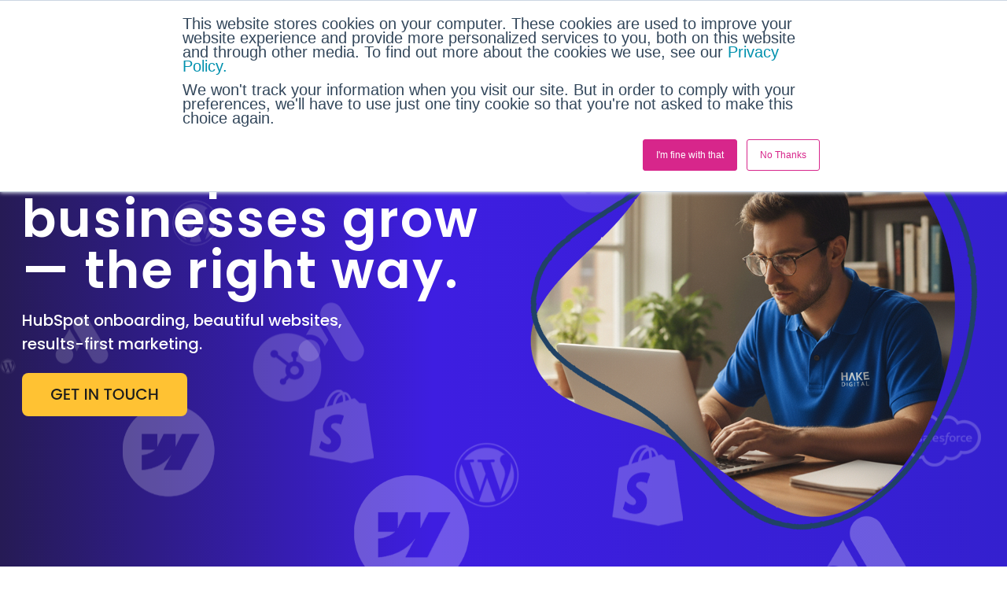

--- FILE ---
content_type: text/html; charset=UTF-8
request_url: https://www.hakedigital.com/
body_size: 18589
content:
<!doctype html><html lang="en"><head>
    <!-- JSON-LD markup generated by Google Structured Data Markup Helper. -->

    <meta charset="utf-8">  
    
      <title>HAKE Digital | HubSpot Onboarding, Websites &amp; Marketing</title>
    
    
      <link rel="shortcut icon" href="https://www.hakedigital.com/hubfs/HAKE%20-%20Icon%20-%20Full%20Colour-1.png">
    
    <meta name="description" content="Platinum HubSpot Partner helping businesses grow with expert HubSpot onboarding, website design &amp; development, and results-driven marketing.">
    
    
    
    
    
    
    <meta name="viewport" content="width=device-width, initial-scale=1">

    
    <meta property="og:description" content="Platinum HubSpot Partner helping businesses grow with expert HubSpot onboarding, website design &amp; development, and results-driven marketing.">
    <meta property="og:title" content="HAKE Digital | HubSpot Onboarding, Websites &amp; Marketing">
    <meta name="twitter:description" content="Platinum HubSpot Partner helping businesses grow with expert HubSpot onboarding, website design &amp; development, and results-driven marketing.">
    <meta name="twitter:title" content="HAKE Digital | HubSpot Onboarding, Websites &amp; Marketing">

    

    
    <style>
a.cta_button{-moz-box-sizing:content-box !important;-webkit-box-sizing:content-box !important;box-sizing:content-box !important;vertical-align:middle}.hs-breadcrumb-menu{list-style-type:none;margin:0px 0px 0px 0px;padding:0px 0px 0px 0px}.hs-breadcrumb-menu-item{float:left;padding:10px 0px 10px 10px}.hs-breadcrumb-menu-divider:before{content:'›';padding-left:10px}.hs-featured-image-link{border:0}.hs-featured-image{float:right;margin:0 0 20px 20px;max-width:50%}@media (max-width: 568px){.hs-featured-image{float:none;margin:0;width:100%;max-width:100%}}.hs-screen-reader-text{clip:rect(1px, 1px, 1px, 1px);height:1px;overflow:hidden;position:absolute !important;width:1px}
</style>

<link rel="stylesheet" href="https://www.hakedigital.com/hubfs/hub_generated/template_assets/1/144530111368/1768405733739/template_main.min.css">
<link rel="stylesheet" href="https://www.hakedigital.com/hubfs/hub_generated/template_assets/1/144530111363/1768405741206/template_theme-overrides.css">
<link rel="stylesheet" href="https://www.hakedigital.com/hubfs/hub_generated/template_assets/1/170323514742/1768465868315/template_child.css">
<link rel="stylesheet" href="https://www.hakedigital.com/hubfs/hub_generated/module_assets/1/173248422826/1760080587953/module_website-header.min.css">
<link rel="stylesheet" href="https://www.hakedigital.com/hubfs/hub_generated/module_assets/1/197689716525/1761909086502/module_Header_-_Homepage_V2.css">
<link rel="stylesheet" href="https://www.hakedigital.com/hubfs/hub_generated/module_assets/1/197238040692/1761909174673/module_Gradient_Border_50_-_50_With_Form.min.css">
<link rel="stylesheet" href="https://www.hakedigital.com/hubfs/hub_generated/module_assets/1/195283518242/1761907252429/module_HAKE_-_Onboarding_Header_V2.min.css">
<link rel="stylesheet" href="https://www.hakedigital.com/hubfs/hub_generated/module_assets/1/195508716106/1759931086010/module_HAKE_-_Onboarding_How_V2.min.css">
<link rel="stylesheet" href="https://www.hakedigital.com/hubfs/hub_generated/module_assets/1/197763900225/1761904891384/module_HAKE_Slideshow_Header_V2.min.css">
<link rel="stylesheet" href="https://www.hakedigital.com/hubfs/hub_generated/module_assets/1/191084486682/1761918254954/module_HAKE_Client_Logo_Grid.min.css">
<link rel="stylesheet" href="https://www.hakedigital.com/hubfs/hub_generated/module_assets/1/197862459441/1761905865983/module_HAKE_-_Starburst_Header_V2.min.css">
<link rel="stylesheet" href="https://www.hakedigital.com/hubfs/hub_generated/module_assets/1/196948309007/1759481961509/module_4_Col_Grid_With_Icon_Transparent.min.css">
<link rel="stylesheet" href="https://www.hakedigital.com/hubfs/hub_generated/module_assets/1/202313822583/1765458786269/module_Testimonials_Slider_Overlapping.min.css">
<link rel="stylesheet" href="https://cdnjs.cloudflare.com/ajax/libs/slick-carousel/1.9.0/slick.min.css">
<link rel="stylesheet" href="https://cdnjs.cloudflare.com/ajax/libs/slick-carousel/1.9.0/slick-theme.min.css">

<style>
	#hs_cos_wrapper_module_17657912515345 .testimonials-slider-overlapping_button {
  background-color:#ffffff;
  border:1px solid #ffc233;
  color:#ffc233;
  border-radius:4px;
}

#hs_cos_wrapper_module_17657912515345 .testimonials-slider-overlapping { background-color:#683fcc; }

#hs_cos_wrapper_module_17657912515345 .testimonials-slider-overlapping {
  text-align:LEFT;
  padding:0px;
}

@media (max-width:767px) {
  #hs_cos_wrapper_module_17657912515345 .testimonials-slider-overlapping {
    text-align:LEFT;
    padding:0px;
  }
}

#hs_cos_wrapper_module_17657912515345 .testimonials-slider-overlapping_slick-next svg,
#hs_cos_wrapper_module_17657912515345 .testimonials-slider-overlapping_slick-prev svg { fill:#0fb5b3; }

#hs_cos_wrapper_module_17657912515345 .testimonials-slider-overlapping_slick-prev:after,
#hs_cos_wrapper_module_17657912515345 .testimonials-slider-overlapping_slick-next:after { animation:module_17657912515345_testimonialsSliderOverlapping 2s infinite; }

@keyframes module_17657912515345_testimonialsSliderOverlapping {
  0% {
    transform:scale(0.95);
    box-shadow:0 0 0 0 rgba(15,181,179,0.7);
  }
  70% {
    transform:scale(1);
    box-shadow:0 0 0 10px rgba(15,181,179,0);
  }
  100% {
    transform:scale(0.95);
    box-shadow:0 0 0 0 rgba(15,181,179,0);
  }
}

#hs_cos_wrapper_module_17657912515345 .testimonials-slider-overlapping_icon svg { fill:#0fb5b3; }

#hs_cos_wrapper_module_17657912515345 .testimonials-slider-overlapping_portrait-repeater:after {
  background:-moz-linear-gradient(left,rgba(255,255,255,0) 0%,rgba(255,255,255,1) 84%,rgba(255,255,255,1) 100%);
  background:-webkit-linear-gradient(left,rgba(255,255,255,0) 0%,rgba(255,255,255,1) 84%,rgba(255,255,255,1) 100%);
  background:linear-gradient(to right,rgba(255,255,255,0) 0%,rgba(255,255,255,1) 84%,rgba(255,255,255,1) 100%);
}

</style>

<link rel="stylesheet" href="https://www.hakedigital.com/hubfs/hub_generated/module_assets/1/201990731165/1765358437961/module_Footer_2026.min.css">
<style>
@font-face {
  font-family: "Poppins";
  src: url("https://www.hakedigital.com/hubfs/Poppins-SemiBoldItalic.ttf") format("truetype");
  font-display: swap;
  font-weight: 600;
  font-style: italic;
}

@font-face {
  font-family: "Poppins";
  src: url("https://www.hakedigital.com/hubfs/Poppins-ThinItalic.ttf") format("truetype");
  font-display: swap;
  font-weight: 100;
  font-style: italic;
}

@font-face {
  font-family: "Poppins";
  src: url("https://www.hakedigital.com/hubfs/Poppins-Black.ttf") format("truetype");
  font-display: swap;
  font-weight: 900;
}

@font-face {
  font-family: "Poppins";
  src: url("https://www.hakedigital.com/hubfs/Poppins-MediumItalic.ttf") format("truetype");
  font-display: swap;
  font-weight: 500;
  font-style: italic;
}

@font-face {
  font-family: "Poppins";
  src: url("https://www.hakedigital.com/hubfs/Poppins-ExtraBoldItalic.ttf") format("truetype");
  font-display: swap;
  font-weight: 800;
  font-style: italic;
}

@font-face {
  font-family: "Poppins";
  src: url("https://www.hakedigital.com/hubfs/Poppins-Italic.ttf") format("truetype");
  font-display: swap;
  font-weight: 400;
  font-style: italic;
}

@font-face {
  font-family: "ChunkFive";
  src: url("https://www.hakedigital.com/hubfs/Chunk%20Five%20Print-1.otf") format("opentype");
  font-display: swap;
  font-weight: 500;
}

@font-face {
  font-family: "Poppins";
  src: url("https://www.hakedigital.com/hubfs/Poppins-Regular.ttf") format("truetype");
  font-display: swap;
  font-weight: 400;
}

@font-face {
  font-family: "Poppins";
  src: url("https://www.hakedigital.com/hubfs/Poppins-Thin.ttf") format("truetype");
  font-display: swap;
  font-weight: 100;
}

@font-face {
  font-family: "Poppins";
  src: url("https://www.hakedigital.com/hubfs/Poppins-Bold.ttf") format("truetype");
  font-display: swap;
  font-weight: 700;
}

@font-face {
  font-family: "Poppins";
  src: url("https://www.hakedigital.com/hubfs/Poppins-SemiBold.ttf") format("truetype");
  font-display: swap;
  font-weight: 600;
}

@font-face {
  font-family: "Poppins";
  src: url("https://www.hakedigital.com/hubfs/Poppins-BoldItalic.ttf") format("truetype");
  font-display: swap;
  font-weight: 700;
  font-style: italic;
}

@font-face {
  font-family: "Poppins";
  src: url("https://www.hakedigital.com/hubfs/Poppins-BlackItalic.ttf") format("truetype");
  font-display: swap;
  font-weight: 900;
  font-style: italic;
}

@font-face {
  font-family: "Poppins";
  src: url("https://www.hakedigital.com/hubfs/Poppins-ExtraLight.ttf") format("truetype");
  font-display: swap;
  font-weight: 200;
}

@font-face {
  font-family: "Poppins";
  src: url("https://www.hakedigital.com/hubfs/Poppins-LightItalic.ttf") format("truetype");
  font-display: swap;
  font-weight: 300;
  font-style: italic;
}

@font-face {
  font-family: "Poppins";
  src: url("https://www.hakedigital.com/hubfs/Poppins-Medium.ttf") format("truetype");
  font-display: swap;
  font-weight: 500;
}

@font-face {
  font-family: "Poppins";
  src: url("https://www.hakedigital.com/hubfs/Poppins-Light.ttf") format("truetype");
  font-display: swap;
  font-weight: 300;
}

@font-face {
  font-family: "Poppins";
  src: url("https://www.hakedigital.com/hubfs/Poppins-ExtraBold.ttf") format("truetype");
  font-display: swap;
  font-weight: 800;
}

@font-face {
  font-family: "Poppins";
  src: url("https://www.hakedigital.com/hubfs/Poppins-ExtraLightItalic.ttf") format("truetype");
  font-display: swap;
  font-weight: 200;
  font-style: italic;
}
</style>

<style>
  @font-face {
    font-family: "Inter";
    font-weight: 700;
    font-style: normal;
    font-display: swap;
    src: url("/_hcms/googlefonts/Inter/700.woff2") format("woff2"), url("/_hcms/googlefonts/Inter/700.woff") format("woff");
  }
  @font-face {
    font-family: "Inter";
    font-weight: 400;
    font-style: normal;
    font-display: swap;
    src: url("/_hcms/googlefonts/Inter/regular.woff2") format("woff2"), url("/_hcms/googlefonts/Inter/regular.woff") format("woff");
  }
  @font-face {
    font-family: "Inter";
    font-weight: 600;
    font-style: normal;
    font-display: swap;
    src: url("/_hcms/googlefonts/Inter/600.woff2") format("woff2"), url("/_hcms/googlefonts/Inter/600.woff") format("woff");
  }
  @font-face {
    font-family: "Inter";
    font-weight: 400;
    font-style: normal;
    font-display: swap;
    src: url("/_hcms/googlefonts/Inter/regular.woff2") format("woff2"), url("/_hcms/googlefonts/Inter/regular.woff") format("woff");
  }
  @font-face {
    font-family: "Poppins";
    font-weight: 700;
    font-style: normal;
    font-display: swap;
    src: url("/_hcms/googlefonts/Poppins/700.woff2") format("woff2"), url("/_hcms/googlefonts/Poppins/700.woff") format("woff");
  }
  @font-face {
    font-family: "Poppins";
    font-weight: 400;
    font-style: normal;
    font-display: swap;
    src: url("/_hcms/googlefonts/Poppins/regular.woff2") format("woff2"), url("/_hcms/googlefonts/Poppins/regular.woff") format("woff");
  }
  @font-face {
    font-family: "Poppins";
    font-weight: 500;
    font-style: normal;
    font-display: swap;
    src: url("/_hcms/googlefonts/Poppins/500.woff2") format("woff2"), url("/_hcms/googlefonts/Poppins/500.woff") format("woff");
  }
  @font-face {
    font-family: "Poppins";
    font-weight: 600;
    font-style: normal;
    font-display: swap;
    src: url("/_hcms/googlefonts/Poppins/600.woff2") format("woff2"), url("/_hcms/googlefonts/Poppins/600.woff") format("woff");
  }
  @font-face {
    font-family: "Poppins";
    font-weight: 400;
    font-style: normal;
    font-display: swap;
    src: url("/_hcms/googlefonts/Poppins/regular.woff2") format("woff2"), url("/_hcms/googlefonts/Poppins/regular.woff") format("woff");
  }
  @font-face {
    font-family: "DM Serif Display";
    font-weight: 400;
    font-style: normal;
    font-display: swap;
    src: url("/_hcms/googlefonts/DM_Serif_Display/regular.woff2") format("woff2"), url("/_hcms/googlefonts/DM_Serif_Display/regular.woff") format("woff");
  }
  @font-face {
    font-family: "DM Serif Display";
    font-weight: 400;
    font-style: normal;
    font-display: swap;
    src: url("/_hcms/googlefonts/DM_Serif_Display/regular.woff2") format("woff2"), url("/_hcms/googlefonts/DM_Serif_Display/regular.woff") format("woff");
  }
</style>

<!-- Editor Styles -->
<style id="hs_editor_style" type="text/css">
.header-row-0-force-full-width-section > .row-fluid {
  max-width: none !important;
}
.dnd_area-row-0-force-full-width-section > .row-fluid {
  max-width: none !important;
}
.dnd_area-row-1-force-full-width-section > .row-fluid {
  max-width: none !important;
}
.dnd_area-row-3-force-full-width-section > .row-fluid {
  max-width: none !important;
}
.dnd_area-row-4-force-full-width-section > .row-fluid {
  max-width: none !important;
}
.dnd_area-row-6-force-full-width-section > .row-fluid {
  max-width: none !important;
}
.dnd_area-row-7-force-full-width-section > .row-fluid {
  max-width: none !important;
}
.dnd_area-row-8-force-full-width-section > .row-fluid {
  max-width: none !important;
}
.dnd_area-row-9-force-full-width-section > .row-fluid {
  max-width: none !important;
}
.dnd_area-row-11-force-full-width-section > .row-fluid {
  max-width: none !important;
}
.dnd_area-row-12-force-full-width-section > .row-fluid {
  max-width: none !important;
}
/* HubSpot Styles (default) */
.header-row-0-padding {
  padding-top: 0px !important;
  padding-bottom: 0px !important;
  padding-left: 0px !important;
  padding-right: 0px !important;
}
.dnd_area-row-0-padding {
  padding-top: 0px !important;
  padding-bottom: 0px !important;
  padding-left: 0px !important;
  padding-right: 0px !important;
}
.dnd_area-row-1-padding {
  padding-top: 0px !important;
  padding-bottom: 0px !important;
  padding-left: 0px !important;
  padding-right: 0px !important;
}
.dnd_area-row-3-padding {
  padding-top: 0px !important;
  padding-bottom: 0px !important;
  padding-left: 0px !important;
  padding-right: 0px !important;
}
.dnd_area-row-4-padding {
  padding-top: 0px !important;
  padding-bottom: 0px !important;
  padding-left: 0px !important;
  padding-right: 0px !important;
}
.dnd_area-row-5-padding {
  padding-top: 80px !important;
  padding-bottom: 50px !important;
  padding-left: 0px !important;
  padding-right: 0px !important;
}
.dnd_area-row-6-padding {
  padding-top: 0px !important;
  padding-bottom: 0px !important;
  padding-left: 0px !important;
  padding-right: 0px !important;
}
.dnd_area-row-7-padding {
  padding-top: 0px !important;
  padding-bottom: 50px !important;
  padding-left: 0px !important;
  padding-right: 0px !important;
}
.dnd_area-row-8-padding {
  padding-top: 0px !important;
  padding-bottom: 0px !important;
  padding-left: 0px !important;
  padding-right: 0px !important;
}
.dnd_area-row-9-padding {
  padding-top: 0px !important;
  padding-bottom: 0px !important;
  padding-left: 0px !important;
  padding-right: 0px !important;
}
.dnd_area-row-10-padding {
  padding-top: 80px !important;
  padding-bottom: 0px !important;
}
.dnd_area-row-10-background-layers {
  background-image: linear-gradient(rgba(104, 63, 204, 1), rgba(104, 63, 204, 1)) !important;
  background-position: left top !important;
  background-size: auto !important;
  background-repeat: no-repeat !important;
}
.dnd_area-row-11-padding {
  padding-top: 0px !important;
  padding-bottom: 40px !important;
  padding-left: 0px !important;
  padding-right: 0px !important;
}
.dnd_area-row-11-background-layers {
  background-image: linear-gradient(rgba(104, 63, 204, 1), rgba(104, 63, 204, 1)) !important;
  background-position: left top !important;
  background-size: auto !important;
  background-repeat: no-repeat !important;
}
.dnd_area-row-12-padding {
  padding-top: 0px !important;
  padding-bottom: 0px !important;
  padding-left: 0px !important;
  padding-right: 0px !important;
}
</style>
    

    
<!--  Added by GoogleAnalytics4 integration -->
<script>
var _hsp = window._hsp = window._hsp || [];
window.dataLayer = window.dataLayer || [];
function gtag(){dataLayer.push(arguments);}

var useGoogleConsentModeV2 = true;
var waitForUpdateMillis = 1000;


if (!window._hsGoogleConsentRunOnce) {
  window._hsGoogleConsentRunOnce = true;

  gtag('consent', 'default', {
    'ad_storage': 'denied',
    'analytics_storage': 'denied',
    'ad_user_data': 'denied',
    'ad_personalization': 'denied',
    'wait_for_update': waitForUpdateMillis
  });

  if (useGoogleConsentModeV2) {
    _hsp.push(['useGoogleConsentModeV2'])
  } else {
    _hsp.push(['addPrivacyConsentListener', function(consent){
      var hasAnalyticsConsent = consent && (consent.allowed || (consent.categories && consent.categories.analytics));
      var hasAdsConsent = consent && (consent.allowed || (consent.categories && consent.categories.advertisement));

      gtag('consent', 'update', {
        'ad_storage': hasAdsConsent ? 'granted' : 'denied',
        'analytics_storage': hasAnalyticsConsent ? 'granted' : 'denied',
        'ad_user_data': hasAdsConsent ? 'granted' : 'denied',
        'ad_personalization': hasAdsConsent ? 'granted' : 'denied'
      });
    }]);
  }
}

gtag('js', new Date());
gtag('set', 'developer_id.dZTQ1Zm', true);
gtag('config', 'G-3K4TRW87W9');
</script>
<script async src="https://www.googletagmanager.com/gtag/js?id=G-3K4TRW87W9"></script>

<!-- /Added by GoogleAnalytics4 integration -->

<!--  Added by GoogleTagManager integration -->
<script>
var _hsp = window._hsp = window._hsp || [];
window.dataLayer = window.dataLayer || [];
function gtag(){dataLayer.push(arguments);}

var useGoogleConsentModeV2 = true;
var waitForUpdateMillis = 1000;



var hsLoadGtm = function loadGtm() {
    if(window._hsGtmLoadOnce) {
      return;
    }

    if (useGoogleConsentModeV2) {

      gtag('set','developer_id.dZTQ1Zm',true);

      gtag('consent', 'default', {
      'ad_storage': 'denied',
      'analytics_storage': 'denied',
      'ad_user_data': 'denied',
      'ad_personalization': 'denied',
      'wait_for_update': waitForUpdateMillis
      });

      _hsp.push(['useGoogleConsentModeV2'])
    }

    (function(w,d,s,l,i){w[l]=w[l]||[];w[l].push({'gtm.start':
    new Date().getTime(),event:'gtm.js'});var f=d.getElementsByTagName(s)[0],
    j=d.createElement(s),dl=l!='dataLayer'?'&l='+l:'';j.async=true;j.src=
    'https://www.googletagmanager.com/gtm.js?id='+i+dl;f.parentNode.insertBefore(j,f);
    })(window,document,'script','dataLayer','GTM-PJ5NGCJ');

    window._hsGtmLoadOnce = true;
};

_hsp.push(['addPrivacyConsentListener', function(consent){
  if(consent.allowed || (consent.categories && consent.categories.analytics)){
    hsLoadGtm();
  }
}]);

</script>

<!-- /Added by GoogleTagManager integration -->

    <link rel="canonical" href="https://www.hakedigital.com">


<meta property="og:url" content="https://www.hakedigital.com">
<meta name="twitter:card" content="summary">
<meta http-equiv="content-language" content="en">





<!-- 1) ORGANIZATION (clean, verifiable facts only) -->
<script type="application/ld+json">
{
  "@context":"https://schema.org",
  "@type":"Organization",
  "name":"HAKE Digital",
  "alternateName":"Jaegerson Digital Limited trading as Hake Digital",
  "url":"https://www.hakedigital.com/",
  "email":"hello@hakedigital.com",
  "telephone":"+44 20 7167 6875",
  "sameAs":[
    "https://ecosystem.hubspot.com/marketplace/solutions/hake-digital"
  ],
  "contactPoint":{
    "@type":"ContactPoint",
    "contactType":"customer service",
    "email":"hello@hakedigital.com",
    "telephone":"+44 20 7167 6875",
    "areaServed":"GB",
    "availableLanguage":["en-GB","en"]
  }
}
</script>

<!-- 2) WEBSITE + Sitelinks SearchAction (lets Google/Gemini expose your on-site search) -->
<script type="application/ld+json">
{
  "@context":"https://schema.org",
  "@type":"WebSite",
  "url":"https://www.hakedigital.com/",
  "name":"HAKE Digital",
  "potentialAction":{
    "@type":"SearchAction",
    "target":"https://www.hakedigital.com/search?term={search_term_string}",
    "query-input":"required name=search_term_string"
  }
}
</script>

<!-- 3) HOMEPAGE SERVICES (ItemList of your core offers) -->
<script type="application/ld+json">
{
  "@context":"https://schema.org",
  "@type":"ItemList",
  "name":"HAKE Digital Services",
  "itemListElement":[
    {
      "@type":"Service",
      "name":"HubSpot Onboarding",
      "description":"Expert-led onboarding to get HubSpot live in as little as 6 weeks.",
      "url":"https://www.hakedigital.com/hubspot-onboarding-in-6-weeks-hake-digital"
    },
    {
      "@type":"Service",
      "name":"HubSpot Consultancy",
      "description":"Strategy, audits and roadmaps to unlock adoption, reporting and ROI.",
      "url":"https://www.hakedigital.com/hubspot-consultant-services-hake-digital"
    },
    {
      "@type":"Service",
      "name":"HubSpot Training",
      "description":"Hands-on, tailored enablement delivered live online or on-site.",
      "url":"https://www.hakedigital.com/hubspot-training-that-sticks-hake-digital"
    },
    {
      "@type":"Service",
      "name":"HubSpot Support",
      "description":"Ongoing troubleshooting, configuration and optimisation.",
      "url":"https://www.hakedigital.com/hubspot-support-that-keeps-you-moving-forward-hake-digital"
    },
    {
      "@type":"Service",
      "name":"Web Design & Development",
      "description":"Fast, conversion-focused sites on WordPress and HubSpot CMS.",
      "url":"https://www.hakedigital.com/website-services"
    },
    {
      "@type":"Service",
      "name":"Marketing Services",
      "description":"Strategy, content, SEO, PPC and email—practical marketing for SMEs.",
      "url":"https://www.hakedigital.com/our-marketing-services"
    },
    {
      "@type":"Service",
      "name":"Pricing",
      "description":"Transparent packages and starting points.",
      "url":"https://www.hakedigital.com/pricing"
    }
  ]
}
</script>

<!-- 4) SPEAKABLE (lets voice/AI pick up key intro lines—optional but Gemini-friendly) -->
<script type="application/ld+json">
{
  "@context":"https://schema.org",
  "@type":"WebPage",
  "name":"HAKE Digital — HubSpot, Websites & Marketing for SMEs",
  "url":"https://www.hakedigital.com/",
  "speakable":{
    "@type":"SpeakableSpecification",
    "xpath":[
      "/html/head/title",
      "//header//h1"
    ]
  }
}
</script>

    
    
    <!-- ====== AOS ANIMATION LIBRARY ======== -->
    <link href="https://unpkg.com/aos@2.3.1/dist/aos.css" rel="stylesheet">
    <style>
      .aos-all {
        width: 1000px;
        max-width: 98%;
        margin: 10vh auto 0 auto;
      }

      .aos-item {
        display: inline-block;
        float: left;
        width: 33.3333%;
        height: 300px;
        padding: 20px;
      }

      .aos-item__inner {
        position: relative;
        width: 100%;
        height: 100%;
        float: left;
        background: #1da4e2;
        line-height: 260px;
        text-align: center;
        color: #fff;
      }

      @media screen and (max-width: 800px) {
        .aos-item {
          width: 50%;
        }
      }
    </style>
    <!-- ====== AOS ANIMATION LIBRARY ======== -->
    
  <meta name="generator" content="HubSpot"></head> 
  <body>
<!--  Added by GoogleTagManager integration -->
<noscript><iframe src="https://www.googletagmanager.com/ns.html?id=GTM-PJ5NGCJ" height="0" width="0" style="display:none;visibility:hidden"></iframe></noscript>

<!-- /Added by GoogleTagManager integration -->

    
    <div class="body-wrapper   hs-content-id-196254728221 hs-site-page page ">
      
        <div data-global-resource-path="Hake Website 2024/templates/partials/header.html"><header class="header">

  

  <a href="#main-content" class="header__skip">Skip to content</a>

  <div class="container-fluid">
<div class="row-fluid-wrapper">
<div class="row-fluid">
<div class="span12 widget-span widget-type-cell " style="" data-widget-type="cell" data-x="0" data-w="12">

<div class="row-fluid-wrapper row-depth-1 row-number-1 dnd-section header-row-0-padding header-row-0-force-full-width-section">
<div class="row-fluid ">
<div class="span12 widget-span widget-type-custom_widget dnd-module" style="" data-widget-type="custom_widget" data-x="0" data-w="12">
<div id="hs_cos_wrapper_header-module-1" class="hs_cos_wrapper hs_cos_wrapper_widget hs_cos_wrapper_type_module" style="" data-hs-cos-general-type="widget" data-hs-cos-type="module">




  


























<style>
#hs_cos_wrapper_header-module-1 .header__top {}

#hs_cos_wrapper_header-module-1 .header__language-switcher-current-label>span {}

#hs_cos_wrapper_header-module-1 .header__language-switcher:hover .header__language-switcher-current-label>span,
#hs_cos_wrapper_header-module-1 .header__language-switcher:focus .header__language-switcher-current-label>span {}

#hs_cos_wrapper_header-module-1 .header__language-switcher .lang_list_class a:hover,
#hs_cos_wrapper_header-module-1 .header__language-switcher .lang_list_class a:focus {}

#hs_cos_wrapper_header-module-1 .header__language-switcher .lang_list_class a:active {}

#hs_cos_wrapper_header-module-1 .header__menu-link {}

#hs_cos_wrapper_header-module-1 .header__menu-item--depth-1>.header__menu-link:hover,
#hs_cos_wrapper_header-module-1 .header__menu-item--depth-1>.header__menu-link:focus {}

#hs_cos_wrapper_header-module-1 .header__menu-item--depth-1>.header__menu-link:active {}

#hs_cos_wrapper_header-module-1 .header__menu-item--depth-1>.header__menu-link--active-link {}

#hs_cos_wrapper_header-module-1 .header__menu-submenu .header__menu-link:hover,
#hs_cos_wrapper_header-module-1 .header__menu-submenu .header__menu-link:focus {}

#hs_cos_wrapper_header-module-1 .button {
  background-color:rgba(48,171,131,1.0);
  border:0px none;
  border-radius:4px;
  font-size:18px;
  font-weight:500;
  font-family:Poppins;
  padding-top:5px;
  padding-right:10px;
  padding-bottom:5px;
  padding-left:10px;
}

#hs_cos_wrapper_header-module-1 .button:hover,
#hs_cos_wrapper_header-module-1 .button:focus {
  background-color:rgba(#null,0.0);
  color:#FFFFFF;
  font-weight:500;
  font-family:Poppins;
}

#hs_cos_wrapper_header-module-1 .button:active {
  color:#FFFFFF;
  font-weight:500;
  font-family:Poppins;
}

</style>








  <div class="header__container header__container--left">

    
    <div class="header__bottom">
      <div class="header__wrapper header__wrapper--bottom">
        <div class="header__logo-col">
          

  
    
  

  <div class="header__logo">
   
    
      <a class="header__logo-link" href="https://www.hakedigital.com/homepage">
    

      

      

        <img class="header__logo-image" src="https://www.hakedigital.com/hs-fs/hubfs/Hake%20Website%202024/Property%201=full%20colour%20logo.png?quality=high&amp;width=147&amp;height=42&amp;name=Property%201=full%20colour%20logo.png" loading="eager" alt="Property 1=full colour logo" height="42" width="147" srcset="https://www.hakedigital.com/hs-fs/hubfs/Hake%20Website%202024/Property%201=full%20colour%20logo.png?quality=high&amp;width=74&amp;height=21&amp;name=Property%201=full%20colour%20logo.png 74w, https://www.hakedigital.com/hs-fs/hubfs/Hake%20Website%202024/Property%201=full%20colour%20logo.png?quality=high&amp;width=147&amp;height=42&amp;name=Property%201=full%20colour%20logo.png 147w, https://www.hakedigital.com/hs-fs/hubfs/Hake%20Website%202024/Property%201=full%20colour%20logo.png?quality=high&amp;width=221&amp;height=63&amp;name=Property%201=full%20colour%20logo.png 221w, https://www.hakedigital.com/hs-fs/hubfs/Hake%20Website%202024/Property%201=full%20colour%20logo.png?quality=high&amp;width=294&amp;height=84&amp;name=Property%201=full%20colour%20logo.png 294w, https://www.hakedigital.com/hs-fs/hubfs/Hake%20Website%202024/Property%201=full%20colour%20logo.png?quality=high&amp;width=368&amp;height=105&amp;name=Property%201=full%20colour%20logo.png 368w, https://www.hakedigital.com/hs-fs/hubfs/Hake%20Website%202024/Property%201=full%20colour%20logo.png?quality=high&amp;width=441&amp;height=126&amp;name=Property%201=full%20colour%20logo.png 441w" sizes="(max-width: 147px) 100vw, 147px">

      

      

    
      </a>
    

  </div>


        </div>
        <div class="header__menu-col">
          

  <nav class="header__menu header__menu--desktop" aria-label="Desktop navigation">
    <ul class="header__menu-wrapper no-list">
      

  

  

  
    
    <li class="header__menu-item header__menu-item--depth-1  hs-skip-lang-url-rewrite">
      <a class="header__menu-link  " href="https://www.hakedigital.com/about-us-old">About Us </a>
      
    </li>
  
  
    
    <li class="header__menu-item header__menu-item--depth-1 header__menu-item--has-submenu hs-skip-lang-url-rewrite">
      <a class="header__menu-link header__menu-link--toggle " href="" aria-haspopup="true" aria-expanded="false">HubSpot</a>
      
        
          <button class="header__menu-child-toggle no-button" aria-expanded="false">
            <span class="show-for-sr">Show submenu for HubSpot</span>
              <svg version="1.0" xmlns="http://www.w3.org/2000/svg" viewbox="0 0 448 512" aria-hidden="true"><g id="chevron-down1_layer"><path d="M207.029 381.476L12.686 187.132c-9.373-9.373-9.373-24.569 0-33.941l22.667-22.667c9.357-9.357 24.522-9.375 33.901-.04L224 284.505l154.745-154.021c9.379-9.335 24.544-9.317 33.901.04l22.667 22.667c9.373 9.373 9.373 24.569 0 33.941L240.971 381.476c-9.373 9.372-24.569 9.372-33.942 0z" /></g></svg>
          </button>
          <ul class="header__menu-submenu header__menu-submenu--level-2 no-list">
            
            
              
    <li class="header__menu-item header__menu-item--depth-2  hs-skip-lang-url-rewrite">
      <a class="header__menu-link  " href="https://www.hakedigital.com/hubspot-onboarding-in-6-weeks-hake-digital">Onboarding</a>
      
    </li>
  
            
              
    <li class="header__menu-item header__menu-item--depth-2  hs-skip-lang-url-rewrite">
      <a class="header__menu-link  " href="https://www.hakedigital.com/hubspot-training-that-sticks-hake-digital">Training</a>
      
    </li>
  
            
              
    <li class="header__menu-item header__menu-item--depth-2  hs-skip-lang-url-rewrite">
      <a class="header__menu-link  " href="https://www.hakedigital.com/hubspot-consultant-services-hake-digital">Consultancy</a>
      
    </li>
  
            
              
    <li class="header__menu-item header__menu-item--depth-2  hs-skip-lang-url-rewrite">
      <a class="header__menu-link  " href="https://www.hakedigital.com/hubspot-support-that-keeps-you-moving-forward-hake-digital">Support</a>
      
    </li>
  
            
          </ul>
        
      
    </li>
  
  
    
    <li class="header__menu-item header__menu-item--depth-1  hs-skip-lang-url-rewrite">
      <a class="header__menu-link  " href="https://www.hakedigital.com/website-services">Websites</a>
      
    </li>
  
  
    
    <li class="header__menu-item header__menu-item--depth-1  hs-skip-lang-url-rewrite">
      <a class="header__menu-link  " href="https://www.hakedigital.com/our-marketing-services">Marketing</a>
      
    </li>
  
  
    
    <li class="header__menu-item header__menu-item--depth-1  hs-skip-lang-url-rewrite">
      <a class="header__menu-link  " href="https://www.hakedigital.com/ai-consulting-for-growing-businesses-hake-digital">AI</a>
      
    </li>
  
  
    
    <li class="header__menu-item header__menu-item--depth-1  hs-skip-lang-url-rewrite">
      <a class="header__menu-link  " href="https://www.hakedigital.com/pricing">Pricing</a>
      
    </li>
  
  
    
    <li class="header__menu-item header__menu-item--depth-1  hs-skip-lang-url-rewrite">
      <a class="header__menu-link  " href="https://blog.hakedigital.com/insights">Insights</a>
      
    </li>
  
  


    </ul>
  </nav>


          

  <div class="header__menu-container header__menu-container--mobile">
    <button class="header__menu-toggle header__menu-toggle--open header__menu-toggle--show no-button">
      <span class="show-for-sr">Open main navigation</span>
      <svg version="1.0" xmlns="http://www.w3.org/2000/svg" viewbox="0 0 448 512" width="24" aria-hidden="true"><g id="bars1_layer"><path d="M16 132h416c8.837 0 16-7.163 16-16V76c0-8.837-7.163-16-16-16H16C7.163 60 0 67.163 0 76v40c0 8.837 7.163 16 16 16zm0 160h416c8.837 0 16-7.163 16-16v-40c0-8.837-7.163-16-16-16H16c-8.837 0-16 7.163-16 16v40c0 8.837 7.163 16 16 16zm0 160h416c8.837 0 16-7.163 16-16v-40c0-8.837-7.163-16-16-16H16c-8.837 0-16 7.163-16 16v40c0 8.837 7.163 16 16 16z" /></g></svg>
    </button>
    <button class="header__menu-toggle header__menu-toggle--close no-button">
      <span class="show-for-sr">Close main navigation</span>
      <svg version="1.0" xmlns="http://www.w3.org/2000/svg" viewbox="0 0 384 512" width="24" aria-hidden="true"><g id="times2_layer"><path d="M323.1 441l53.9-53.9c9.4-9.4 9.4-24.5 0-33.9L279.8 256l97.2-97.2c9.4-9.4 9.4-24.5 0-33.9L323.1 71c-9.4-9.4-24.5-9.4-33.9 0L192 168.2 94.8 71c-9.4-9.4-24.5-9.4-33.9 0L7 124.9c-9.4 9.4-9.4 24.5 0 33.9l97.2 97.2L7 353.2c-9.4 9.4-9.4 24.5 0 33.9L60.9 441c9.4 9.4 24.5 9.4 33.9 0l97.2-97.2 97.2 97.2c9.3 9.3 24.5 9.3 33.9 0z" /></g></svg>
    </button>
    <nav class="header__menu header__menu--mobile" aria-label="Mobile navigation">
      <ul class="header__menu-wrapper no-list">
        

  

  

  
    
    <li class="header__menu-item header__menu-item--depth-1  hs-skip-lang-url-rewrite">
      <a class="header__menu-link  " href="https://www.hakedigital.com/about-us-old">About Us </a>
      
    </li>
  
  
    
    <li class="header__menu-item header__menu-item--depth-1 header__menu-item--has-submenu hs-skip-lang-url-rewrite">
      <a class="header__menu-link header__menu-link--toggle " href="" aria-haspopup="true" aria-expanded="false">HubSpot</a>
      
        
          <button class="header__menu-child-toggle no-button" aria-expanded="false">
            <span class="show-for-sr">Show submenu for HubSpot</span>
              <svg version="1.0" xmlns="http://www.w3.org/2000/svg" viewbox="0 0 448 512" aria-hidden="true"><g id="chevron-down3_layer"><path d="M207.029 381.476L12.686 187.132c-9.373-9.373-9.373-24.569 0-33.941l22.667-22.667c9.357-9.357 24.522-9.375 33.901-.04L224 284.505l154.745-154.021c9.379-9.335 24.544-9.317 33.901.04l22.667 22.667c9.373 9.373 9.373 24.569 0 33.941L240.971 381.476c-9.373 9.372-24.569 9.372-33.942 0z" /></g></svg>
          </button>
          <ul class="header__menu-submenu header__menu-submenu--level-2 no-list">
            
            
              
    <li class="header__menu-item header__menu-item--depth-2  hs-skip-lang-url-rewrite">
      <a class="header__menu-link  " href="https://www.hakedigital.com/hubspot-onboarding-in-6-weeks-hake-digital">Onboarding</a>
      
    </li>
  
            
              
    <li class="header__menu-item header__menu-item--depth-2  hs-skip-lang-url-rewrite">
      <a class="header__menu-link  " href="https://www.hakedigital.com/hubspot-training-that-sticks-hake-digital">Training</a>
      
    </li>
  
            
              
    <li class="header__menu-item header__menu-item--depth-2  hs-skip-lang-url-rewrite">
      <a class="header__menu-link  " href="https://www.hakedigital.com/hubspot-consultant-services-hake-digital">Consultancy</a>
      
    </li>
  
            
              
    <li class="header__menu-item header__menu-item--depth-2  hs-skip-lang-url-rewrite">
      <a class="header__menu-link  " href="https://www.hakedigital.com/hubspot-support-that-keeps-you-moving-forward-hake-digital">Support</a>
      
    </li>
  
            
          </ul>
        
      
    </li>
  
  
    
    <li class="header__menu-item header__menu-item--depth-1  hs-skip-lang-url-rewrite">
      <a class="header__menu-link  " href="https://www.hakedigital.com/website-services">Websites</a>
      
    </li>
  
  
    
    <li class="header__menu-item header__menu-item--depth-1  hs-skip-lang-url-rewrite">
      <a class="header__menu-link  " href="https://www.hakedigital.com/our-marketing-services">Marketing</a>
      
    </li>
  
  
    
    <li class="header__menu-item header__menu-item--depth-1  hs-skip-lang-url-rewrite">
      <a class="header__menu-link  " href="https://www.hakedigital.com/ai-consulting-for-growing-businesses-hake-digital">AI</a>
      
    </li>
  
  
    
    <li class="header__menu-item header__menu-item--depth-1  hs-skip-lang-url-rewrite">
      <a class="header__menu-link  " href="https://www.hakedigital.com/pricing">Pricing</a>
      
    </li>
  
  
    
    <li class="header__menu-item header__menu-item--depth-1  hs-skip-lang-url-rewrite">
      <a class="header__menu-link  " href="https://blog.hakedigital.com/insights">Insights</a>
      
    </li>
  
  


        
        
          <li class="header__menu-item header__menu-item--button header__menu-item--depth-1 hs-skip-lang-url-rewrite">

  

  
    
  

  

  

  
  
  
  
  

  <a href="https://www.hakedigital.com/contact" class="header__button button button--highlight  ">

    
    CONTACT

  </a>

</li>
        
      </ul>
    </nav>
  </div>


        </div>
        
          <div class="header__button-col hidden-phone">
            

  

  
    
  

  

  

  
  
  
  
  

  <a href="https://www.hakedigital.com/contact" class="header__button button button--highlight  ">

    
    CONTACT

  </a>


          </div>
        
      </div>
    </div>

  </div>



</div>

</div><!--end widget-span -->
</div><!--end row-->
</div><!--end row-wrapper -->

</div><!--end widget-span -->
</div>
</div>
</div>

</header></div>
      

      
      
      <main id="main-content">
        
  <div class="container-fluid">
<div class="row-fluid-wrapper">
<div class="row-fluid">
<div class="span12 widget-span widget-type-cell " style="" data-widget-type="cell" data-x="0" data-w="12">

<div class="row-fluid-wrapper row-depth-1 row-number-1 dnd_area-row-0-force-full-width-section dnd-section dnd_area-row-0-padding">
<div class="row-fluid ">
</div><!--end row-->
</div><!--end row-wrapper -->

<div class="row-fluid-wrapper row-depth-1 row-number-2 dnd_area-row-1-padding dnd-section dnd_area-row-1-force-full-width-section">
<div class="row-fluid ">
<div class="span12 widget-span widget-type-cell dnd-column" style="" data-widget-type="cell" data-x="0" data-w="12">

<div class="row-fluid-wrapper row-depth-1 row-number-3 dnd-row">
<div class="row-fluid ">
<div class="span12 widget-span widget-type-custom_widget dnd-module" style="" data-widget-type="custom_widget" data-x="0" data-w="12">
<div id="hs_cos_wrapper_widget_1760614510379" class="hs_cos_wrapper hs_cos_wrapper_widget hs_cos_wrapper_type_module" style="" data-hs-cos-general-type="widget" data-hs-cos-type="module"><div class="home-header-outer-v2">
  
  
  
  
  <!-- CIRCLE ANIMATION -- -->
  	<div class="circles">
		<div><img src="https://www.hakedigital.com/hubfs/Hake%20Website%202024/FloatingImage-1.png" alt=""></div>
		<div><img src="https://www.hakedigital.com/hubfs/Hake%20Website%202024/FloatingImage-2.png" alt=""></div>
		<div><img src="https://www.hakedigital.com/hubfs/Hake%20Website%202024/FloatingImage-3.png" alt=""></div>
		<div><img src="https://www.hakedigital.com/hubfs/Hake%20Website%202024/FloatingImage-4.png" alt=""></div>
 		<div><img src="https://www.hakedigital.com/hubfs/Hake%20Website%202024/FloatingImage-5.png" alt=""></div>
		<div><img src="https://www.hakedigital.com/hubfs/Hake%20Website%202024/FloatingImage-6.png" alt=""></div>
		<div><img src="https://www.hakedigital.com/hubfs/Hake%20Website%202024/FloatingImage-3.png" alt=""></div>
		<div><img src="https://www.hakedigital.com/hubfs/Hake%20Website%202024/FloatingImage-2.png" alt=""></div>
		<div><img src="https://www.hakedigital.com/hubfs/Hake%20Website%202024/FloatingImage-4.png" alt=""></div>
 		<div><img src="https://www.hakedigital.com/hubfs/Hake%20Website%202024/FloatingImage-6.png" alt=""></div>
		<div><img src="https://www.hakedigital.com/hubfs/Hake%20Website%202024/FloatingImage-1.png" alt=""></div>
		<div><img src="https://www.hakedigital.com/hubfs/Hake%20Website%202024/FloatingImage-5.png" alt=""></div>
		<div><img src="https://www.hakedigital.com/hubfs/Hake%20Website%202024/FloatingImage-6.png" alt=""></div>
		<div><img src="https://www.hakedigital.com/hubfs/Hake%20Website%202024/FloatingImage-3.png" alt=""></div>
 		<div><img src="https://www.hakedigital.com/hubfs/Hake%20Website%202024/FloatingImage-1.png" alt=""></div>
		<div><img src="https://www.hakedigital.com/hubfs/Hake%20Website%202024/FloatingImage-2.png" alt=""></div>
		<div><img src="https://www.hakedigital.com/hubfs/Hake%20Website%202024/FloatingImage-1.png" alt=""></div>
		<div><img src="https://www.hakedigital.com/hubfs/Hake%20Website%202024/FloatingImage-4.png" alt=""></div>
		<div><img src="https://www.hakedigital.com/hubfs/Hake%20Website%202024/FloatingImage-2.png" alt=""></div>
 		<div><img src="https://www.hakedigital.com/hubfs/Hake%20Website%202024/FloatingImage-5.png" alt=""></div>
	</div>
  <!-- CIRCLE ANIMATION -- -->
  
  
  
  
  <div class="wrap">
    <div class="home-header-text-container-v2">
        <!--<h1 class="pricing-header-title-1">HAKE digital</h1>-->
        <!--<h1 class="pricing-header-title-2-v2" data-aos="fade-up">Service Menu & Price List</h1>-->     
      <h1 style="line-height: 1; font-size: 5px;"><span style="color: #ffffff;">We help B2B businesses grow — the right way.</span></h1>
<p><span style="color: #ffffff;">HubSpot onboarding, beautiful websites, results-first marketing.</span></p>
<p><span style="color: #ffffff;"></span></p><div class="hs-cta-embed hs-cta-simple-placeholder hs-cta-embed-175183760268" style="max-width:100%; max-height:100%; width:210px;height:55px" data-hubspot-wrapper-cta-id="175183760268">
  <a href="/hs/cta/wi/redirect?encryptedPayload=AVxigLKNiobTHO62%2F%2BnkM37dfxxPwzqio%2FQJE6fn0CpV08XYUNqEDNuwOb8VLSO8hTTwSM%2FtXHAripyYWObeEPy5h9S3Yla5LYhJ9PN2bgiR13l5iMPhdnv30byfga2MOG5rzapPBXXHbU0%2FLigTq16zB9xIEjpotfySam6Yd9%2FyHUoWPcIKK5Bf&amp;webInteractiveContentId=175183760268&amp;portalId=14570786" target="_blank" rel="noopener" crossorigin="anonymous">
    <img alt="GET IN TOUCH" loading="lazy" src="https://no-cache.hubspot.com/cta/default/14570786/interactive-175183760268.png" style="height: 100%; width: 100%; object-fit: fill" onerror="this.style.display='none'">
  </a>
</div>
<p></p>
    </div><!-- pricing-header-text-container -->

  </div><!-- wrap -->
    <img class="home-header-main-image-v2 parallaxed-v2" src="https://www.hakedigital.com/hubfs/Homepage-mainImageV3.png" alt="Homepage-mainImageV3">

      <div class="box-v3 parallaxed-v3">

        
       <!-- <h1 class="parallaxed">HAKE digital</h1>
        <h2 class="parallaxed">Service Menu & Price List</h2>-->

       <!-- <img  class="box_image-v3 parallaxed-v3" src="" alt="SalesHubIcon"/>
        <img  class="box_image2-v3 parallaxed-v3" src="" alt="MarketingHubIcon"/>
        <img  class="box_image3-v3 parallaxed-v3" src="" alt="ServicHubIcon"/>

-->

<!--
            <svg class="box_image parallaxed" xmlns="http://www.w3.org/2000/svg" xmlns:xlink="http://www.w3.org/1999/xlink" viewBox="196.7 380.2 227 131.5">
              <style>
                .st0{fill:#D6DF22;} .st1{fill:#222221;stroke:#222221;stroke-width:2.500000e-004;stroke-miterlimit:10;} .st2{fill:#222221;stroke:#222221;stroke-miterlimit:10;}
              </style>
              <g>
                <g>
                  <path id="aText" class="st0" d="M197.2 449.6v-6.7c.8-.3.5-1 .4-1.5.3-2.2.5-4.4.9-6.6 3.3-17.1 12.1-30.7 26.2-40.9 9.2-6.7 19.6-10.7 31-11.6h13.8c1 0 2 .1 3 .1.2.3.5.4.9.3 1.4.3 2.9.5 4.3.8l.1.1h.2c21 5.4 35.8 18.1 44.6 37.7 2.8 6.3 4.1 12.9 5 19.7 0 .3.1.6.1.9l1.2 12.3c.1.2.2.4.3.7 0 1.2 0 2.4.2 3.6 2.3 16.5 4.8 33 10.9 48.7 0 .2 0 .3-.1.5-.6-.1-1.2-.2-1.7-.4-9.8-3.4-18.4-8.6-25.5-16.2-1.5-1.6-2.1-1.4-3.5 0-10.1 10.3-22.2 16.8-36.6 19.1-.4-.1-.8 0-1 .4-6.1.5-12.1.7-18.2 0-.4-.4-.8-.4-1.3-.3-1.4-.2-2.9-.5-4.3-.7-.3-.1-.6-.2-.8-.3-2.3-.7-4.7-1.2-6.9-2.1-25.5-10.2-39.9-28.9-42.9-56.1.1-.6.4-1.2-.3-1.5zm65.5-35.5c-18 0-32.5 14.4-32.5 32.3 0 17.8 14.6 32.3 32.6 32.3 17.6 0 32.3-14.7 32.4-32.4.1-17.5-14.7-32.2-32.5-32.2z"/>
                  <animate fill="freeze" calcMode="linear" accumulate="none" attributeName="fill" begin="logo.mouseover" from="#222221" xlink:href="#aText" to="#d6df22" id="changeColor" dur="2s" repeatCount="1" restart="whenNotActive" additive="replace"/>
                  <animate fill="freeze" calcMode="linear" accumulate="none" attributeName="fill" begin="logo.mouseover+2s" from="#d6df22" xlink:href="#aText" to="#222221" id="changeColor2" dur="2s" repeatCount="1" restart="whenNotActive" additive="replace"/>
                </g>
                <path class="st1" d="M423.2 479.3c-8.8-5.1-17.7-10.2-26.5-15.3-1.3-.8-1.9-.5-2.6.7-2.1 3.2-4.9 5.7-8 8-15.6 11.3-38.1 6.9-48.4-9.4-1.6-2.5-2.6-5.4-4.2-8 0 1.6.2 3.2.4 4.8 2.1 15.8 4.8 31.6 10.6 46.6.5 1.3 1.1 1.9 2.4 2.2 3.2.9 6.3 1.6 9.5 2.2.2 0 .5 0 .7.1h.4c.5 0 .9.1 1.3.2.4 0 .8.1 1.1.1.4-.1 1 .3 1.5.2h.5c.3 0 .6 0 .9.1 1.9 0 3.9-.1 5.8-.1h1.4c.5-.1.9-.1 1.4-.1 17.5-1.5 32.3-8.8 44.3-21.5 3-3.1 5.3-6.7 7.8-10.1 0-.3-.1-.6-.3-.7z"/>
                <path id="cText2" class="st2" d="M360.4 380.9c.5-.1 1-.1 1.5-.1h7.3c12.9 1.1 24.9 4.9 35.5 12.5 6.8 4.9 12.5 10.8 17.2 17.8.9 1.3 1 2.1-.6 3-8.4 4.7-16.7 9.5-25 14.3-1.3.7-1.9.7-2.8-.6-11.6-15.5-32.3-18.8-48-7.6-7.5 5.4-11.5 12.9-12.6 22-.1.7-.2 1.3-.3 2.5-1-1.8-.7-3.3-1-4.7-.3-1.4-.3-2.9-.5-4.3-2-11.5-6.6-21.9-14.1-30.8-1-1.2-1-2 .2-3.2 11.7-12.4 26.2-19.2 43.2-20.8z"/>
                <animate fill="freeze" calcMode="linear" accumulate="none" attributeName="fill" begin="logo.mouseover" from="#222221" xlink:href="#cText" to="#727071" id="changeColor" dur="2s" repeatCount="1" restart="whenNotActive" additive="replace"/>
                <animate fill="freeze" calcMode="linear" accumulate="none" attributeName="fill" begin="logo.mouseover+2s" from="#727071" xlink:href="#cText" to="#222221" id="changeColor2" dur="2s" repeatCount="1" restart="whenNotActive" additive="replace"/>
                <animate fill="freeze" calcMode="linear" accumulate="none" attributeName="fill" begin="logo.mouseover" from="#222221" xlink:href="#cText2" to="#727071" id="changeColor" dur="2s" repeatCount="1" restart="whenNotActive" additive="replace"/>
                <animate fill="freeze" calcMode="linear" accumulate="none" attributeName="fill" begin="logo.mouseover+2s" from="#727071" xlink:href="#cText2" to="#222221" id="changeColor2" dur="2s" repeatCount="1" restart="whenNotActive" additive="replace"/>
              </g>
            </svg>-->

  </div>
  

  
</div><!-- home-header-outer-v2 --></div>

</div><!--end widget-span -->
</div><!--end row-->
</div><!--end row-wrapper -->

</div><!--end widget-span -->
</div><!--end row-->
</div><!--end row-wrapper -->

<div class="row-fluid-wrapper row-depth-1 row-number-4 dnd-section">
<div class="row-fluid ">
<div class="span12 widget-span widget-type-cell dnd-column" style="" data-widget-type="cell" data-x="0" data-w="12">

<div class="row-fluid-wrapper row-depth-1 row-number-5 dnd-row">
<div class="row-fluid ">
<div class="span12 widget-span widget-type-custom_widget dnd-module" style="" data-widget-type="custom_widget" data-x="0" data-w="12">
<div id="hs_cos_wrapper_widget_1760953949198" class="hs_cos_wrapper hs_cos_wrapper_widget hs_cos_wrapper_type_module" style="" data-hs-cos-general-type="widget" data-hs-cos-type="module"><div class="gradient-container-outer-form gradient-border gradient-container-form-2 gradient-container-outer-no-padding-form">
    <div class="gradient-container-mobile-form">
     <h2>Why HAKE</h2>
<p>We’re HAKE Digital: a&nbsp;UK-based team and a Platinum HubSpot Solutions Partner. We simplify, launch, and scale your digital presence — so you can focus on running your business.</p>
<p style="font-size: 18px;">At HAKE Digital, we’re Platinum-accredited HubSpot experts trusted by businesses big and small. We deliver a boutique, high-touch service where you’re never just a number. Every solution is tailor-made — no cookie-cutter packages — with transparent pricing and clear contracts.</p>
<p style="font-size: 18px;">Proudly UK-based and digital-first, we combine local understanding with global capability to help your business grow with confidence.</p>
  </div>
  <div class="gradient-container-left-form ">
    <span id="hs_cos_wrapper_widget_1760953949198_" class="hs_cos_wrapper hs_cos_wrapper_widget hs_cos_wrapper_type_form" style="" data-hs-cos-general-type="widget" data-hs-cos-type="form"><h3 id="hs_cos_wrapper_form_587997862_title" class="hs_cos_wrapper form-title" data-hs-cos-general-type="widget_field" data-hs-cos-type="text"></h3>

<div id="hs_form_target_form_587997862"></div>









</span>
  </div>
  <div class="gradient-container-right-form">
     <h2>Why HAKE</h2>
<p>We’re HAKE Digital: a&nbsp;UK-based team and a Platinum HubSpot Solutions Partner. We simplify, launch, and scale your digital presence — so you can focus on running your business.</p>
<p style="font-size: 18px;">At HAKE Digital, we’re Platinum-accredited HubSpot experts trusted by businesses big and small. We deliver a boutique, high-touch service where you’re never just a number. Every solution is tailor-made — no cookie-cutter packages — with transparent pricing and clear contracts.</p>
<p style="font-size: 18px;">Proudly UK-based and digital-first, we combine local understanding with global capability to help your business grow with confidence.</p>
  </div>
</div></div>

</div><!--end widget-span -->
</div><!--end row-->
</div><!--end row-wrapper -->

</div><!--end widget-span -->
</div><!--end row-->
</div><!--end row-wrapper -->

<div class="row-fluid-wrapper row-depth-1 row-number-6 dnd-section dnd_area-row-3-padding dnd_area-row-3-force-full-width-section">
<div class="row-fluid ">
<div class="span12 widget-span widget-type-cell dnd-column" style="" data-widget-type="cell" data-x="0" data-w="12">

<div class="row-fluid-wrapper row-depth-1 row-number-7 dnd-row">
<div class="row-fluid ">
<div class="span12 widget-span widget-type-custom_widget dnd-module" style="" data-widget-type="custom_widget" data-x="0" data-w="12">
<div id="hs_cos_wrapper_widget_1760001012357" class="hs_cos_wrapper hs_cos_wrapper_widget hs_cos_wrapper_type_module" style="" data-hs-cos-general-type="widget" data-hs-cos-type="module"><div class="onboarding-header-container-outer-v2" style="margin-top: 0px;">
  <div class="wrap">
    <div class="onboarding-header-container-inner-v2">
     

    <!-- LEFT -->
      <div class="onboarding-header-container-left-v2" style="padding: 100px 100px 0 0;">
          <div id="hs_cos_wrapper_widget_1760001012357_" class="hs_cos_wrapper hs_cos_wrapper_widget hs_cos_wrapper_type_inline_rich_text" style="" data-hs-cos-general-type="widget" data-hs-cos-type="inline_rich_text" data-hs-cos-field="title_block"><h1 class="onboarding-header-title-v2" data-aos="fade-right" data-aos-duration="300"><img class="onboarding-header-title-logo" style="filter: brightness(0) invert(1);" src="https://www.hakedigital.com/hubfs/Hake%20Website%202024/HubOnboarding-header-logo.png" alt="hubSpot Logo"> <br><span style="color: #ffffff;">Solutions Partner</span></h1>
<h3 class="onboarding-header-title-v2" style="line-height: .8;" data-aos="fade-right"><span style="font-size: 28px; font-weight: 400; color: #ffffff;">Helping you launch, optimise, and grow.</span></h3>
<a href="https://www.hakedigital.com/hubspot-onboarding-in-6-weeks-hake-digital">
<h3 class="onboarding-header-strapline-v2" style="border-bottom: 1px solid #fff;" data-aos="fade-right" data-aos-delay="300"><span style="color: #ffffff;">Onboarding →</span></h3>
</a> <a href="https://www.hakedigital.com/hubspot-training-that-sticks-hake-digital">
<h3 class="onboarding-header-strapline-v2" style="border-bottom: 1px solid #fff;" data-aos="fade-right" data-aos-delay="900"><span style="color: #ffffff;">Training →</span></h3>
</a> <a href="https://www.hakedigital.com/hubspot-consultant-services-hake-digital">
<h3 class="onboarding-header-strapline-v2" style="border-bottom: 1px solid #fff;" data-aos="fade-right" data-aos-delay="1500"><span style="color: #ffffff;">Consultancy →</span></h3>
</a> <a href="https://www.hakedigital.com/hubspot-support-that-keeps-you-moving-forward-hake-digital">
<h3 class="onboarding-header-strapline-v2" style="border-bottom: 1px solid #fff;" data-aos="fade-right" data-aos-delay="2100"><span style="color: #ffffff;">Support →</span></h3>
</a> `</div>
          
      </div><!-- onboarding-header-container-left-v2 -->
    <!-- LEFT -->
    
    <!-- RIGHT -->
      <div class="onboarding-header-container-right-v2" style="padding: 70px 0 0 0;">
          <img class="onboarding-header-img-v2" data-aos="fade-up" src="https://www.hakedigital.com/hubfs/Hake%20Website%202024/SupportInfoGraphic-V2.png" alt="SupportInfoGraphic-V2">    

      </div><!-- onboarding-header-container-right-v2 -->
    <!-- RIGHT -->
    <div class="group"></div>
    </div><!-- onboarding-header-container-inner-v2 -->
  </div><!-- wrap -->
  
</div><!-- onboarding-header-container-outer-v2 --></div>

</div><!--end widget-span -->
</div><!--end row-->
</div><!--end row-wrapper -->

</div><!--end widget-span -->
</div><!--end row-->
</div><!--end row-wrapper -->

<div class="row-fluid-wrapper row-depth-1 row-number-8 dnd-section dnd_area-row-4-force-full-width-section dnd_area-row-4-padding">
<div class="row-fluid ">
<div class="span12 widget-span widget-type-cell dnd-column" style="" data-widget-type="cell" data-x="0" data-w="12">

<div class="row-fluid-wrapper row-depth-1 row-number-9 dnd-row">
<div class="row-fluid ">
<div class="span12 widget-span widget-type-custom_widget dnd-module" style="" data-widget-type="custom_widget" data-x="0" data-w="12">
<span id="hs_cos_wrapper_widget_1720192720874" class="hs_cos_wrapper hs_cos_wrapper_widget hs_cos_wrapper_type_module" style="" data-hs-cos-general-type="widget" data-hs-cos-type="module"><!-- custom widget definition not found (portalId: null, path: null, moduleId: null) --></span>

</div><!--end widget-span -->
</div><!--end row-->
</div><!--end row-wrapper -->

</div><!--end widget-span -->
</div><!--end row-->
</div><!--end row-wrapper -->

<div class="row-fluid-wrapper row-depth-1 row-number-10 dnd-section dnd_area-row-5-padding">
<div class="row-fluid ">
<div class="span12 widget-span widget-type-cell dnd-column" style="" data-widget-type="cell" data-x="0" data-w="12">

<div class="row-fluid-wrapper row-depth-1 row-number-11 dnd-row">
<div class="row-fluid ">
<div class="span12 widget-span widget-type-custom_widget dnd-module" style="" data-widget-type="custom_widget" data-x="0" data-w="12">
<div id="hs_cos_wrapper_module_17610288591285" class="hs_cos_wrapper hs_cos_wrapper_widget hs_cos_wrapper_type_module" style="" data-hs-cos-general-type="widget" data-hs-cos-type="module"><div class="onboarding-how-container-outer-v2">
  <div class="wrap">
    <h3 class="onboarding-how-title-v2" data-aos="fade-right">
      HubSpot Services We Offer
    </h3>
    
    
    
    
    
     <!-- ======================= ROW ============= -->   
    <div class="onboarding-how-row-outer-v2">
      
      <!-- LEFT -->
      <div class="onboarding-how-row-left-v2">
        <div class="onboarding-how-row-img-container-v2">
          <img class="onboarding-how-row-img-v2" src="https://www.hakedigital.com/hubfs/Hake%20Website%202024/HubSpotLogos-salesHub.png" alt="HubSpotLogos-salesHub">
        </div><!-- onboarding-how-row-img-container -->
          <div class="onboarding-how-row-text-container-v2">
            <h3 class="onboarding-how-row-title-v2">
              Onboarding in 6 Weeks
            </h3>
            <div class="onboarding-how-row-text-v2">
              <p><span>From pipelines and workflows to dashboards and data imports, we take care of the setup so it’s built right the first time.</span></p>
            </div>
          </div><!-- onboarding-how-row-text-container -->
         <div class="group"></div>
      </div><!--onboarding-how-row-left -->
      <!-- LEFT -->
      
      <!-- RIGHT -->
       <div class="onboarding-how-row-right-v2">
        <div class="onboarding-how-row-img-container-v2">
          <img class="onboarding-how-row-img-v2" src="https://www.hakedigital.com/hubfs/Hake%20Website%202024/HubSpotLogos-Marketinghub.png" alt="HubSpotLogos-Marketinghub">
        </div><!-- onboarding-how-row-img-container -->
          <div class="onboarding-how-row-text-container-v2">
            <h3 class="onboarding-how-row-title-v2">
              Training That Sticks
            </h3>
            <div class="onboarding-how-row-text-v2">
              <p>Practical, expert-led training that gives your team the skills and confidence to use HubSpot every day.</p>
            </div>
          </div><!-- onboarding-how-row-text-container -->
         <div class="group"></div>     
      </div><!-- onboarding-how-row-right -->
      
      <div class="group"></div>
    </div><!-- onboarding-how-row-outer -->    
    <!-- ======================= ROW ============= -->
    
     <!-- ======================= ROW ============= -->   
    <div class="onboarding-how-row-outer-v2">
      
      <!-- LEFT -->
      <div class="onboarding-how-row-left-v2">
        <div class="onboarding-how-row-img-container-v2">
          <img class="onboarding-how-row-img-v2" src="https://www.hakedigital.com/hubfs/Hake%20Website%202024/HubSpotLogos-ServiceHub.png" alt="HubSpotLogos-ServiceHub">
        </div><!-- onboarding-how-row-img-container -->
          <div class="onboarding-how-row-text-container-v2">
            <h3 class="onboarding-how-row-title-v2">
              Consultant Services
            </h3>
            <div class="onboarding-how-row-text-v2">
              <p>Expert guidance to unlock HubSpot’s full potential and accelerate your growth.</p>
            </div>
          </div><!-- onboarding-how-row-text-container -->
         <div class="group"></div>
      </div><!--onboarding-how-row-left -->
      <!-- LEFT -->
      
      <!-- RIGHT -->
       <div class="onboarding-how-row-right-v2">
        <div class="onboarding-how-row-img-container-v2">
          <img class="onboarding-how-row-img-v2" src="https://www.hakedigital.com/hubfs/Hake%20Website%202024/HubSpotOnboardingAccreditationlogo.jpg" alt="HubSpotOnboardingAccreditationlogo">
        </div><!-- onboarding-how-row-img-container -->
          <div class="onboarding-how-row-text-container-v2">
            <h3 class="onboarding-how-row-title-v2">
              Support
            </h3>
            <div class="onboarding-how-row-text-v2">
              <p>Expert help, flexible plans. Results you can measure without hiring in-house.</p>
            </div>
          </div><!-- onboarding-how-row-text-container -->
         <div class="group"></div>     
      </div><!-- onboarding-how-row-right -->
      
      <div class="group"></div>
    </div><!-- onboarding-how-row-outer -->    
    <!-- ======================= ROW ============= -->
       

     
    
    
    
  </div><!-- wrap --> 
</div><!-- onboarding-how-container-outer-v2 --></div>

</div><!--end widget-span -->
</div><!--end row-->
</div><!--end row-wrapper -->

</div><!--end widget-span -->
</div><!--end row-->
</div><!--end row-wrapper -->

<div class="row-fluid-wrapper row-depth-1 row-number-12 dnd_area-row-6-padding dnd-section dnd_area-row-6-force-full-width-section">
<div class="row-fluid ">
<div class="span12 widget-span widget-type-cell dnd-column" style="" data-widget-type="cell" data-x="0" data-w="12">

<div class="row-fluid-wrapper row-depth-1 row-number-13 dnd-row">
<div class="row-fluid ">
<div class="span12 widget-span widget-type-custom_widget dnd-module" style="" data-widget-type="custom_widget" data-x="0" data-w="12">
<div id="hs_cos_wrapper_widget_1760948155927" class="hs_cos_wrapper hs_cos_wrapper_widget hs_cos_wrapper_type_module" style="" data-hs-cos-general-type="widget" data-hs-cos-type="module"><div class="slideshow-container-V2">

  
  
<!-- ==================== SLIDE 1 =================== -->
<div class="mySlides fade">
    <div class="wrap"> 
      
      <div class="slideshow-container-inner-V2">
           
        <div class="slideshow-text-container-V2">
          <h4 class="slideshow-text-container-pre-title-V2">
            Web Design &amp; Develpment
          </h4>
          <h1 class="slideshow-text-container-title-V2">
             We Build Websites That Work — On Any Platform
          </h1>
          <p class="slideshow-text-container-text-V2">
            WordPress, Shopify, Webflow, Wix &amp; Squarespace to HubSpot CMS and beyond, we design high-performing websites that look great, load fast, and drive real results.
          </p>
          <a class="slideshow-text-container-btn-V2" href="https://www.hakedigital.com/website-services">View Web Design Services</a> 
        </div><!-- slideshow-text-container -->
           
        <div class="video-container-V2">  
           <img class="background-video-overlay-V2" src="https://www.hakedigital.com/hubfs/Hake%20Website%202024/Video/BG-TV3.png" alt="Video Overlay">
           <video class="background-video-V2" preload="auto" autoplay loop muted playsinline poster="https://www.hakedigital.com/hubfs/Hake%20Website%202024/BG-Header-Uniglobe1.jpg">
            <source src="https://www.hakedigital.com/hubfs/Hake%20Website%202024/Video/BG-TVUniglobe2.mp4" type="video/mp4">
           </video>         
        </div><!-- video-container-V2 -->
        
      </div><!-- slideshow-container-inner-V2 -->
    </div><!-- wrap -->
    <div class="group"></div>
  
    <img class="BG-slideshow-img-V2" src="https://www.hakedigital.com/hubfs/Hake%20Website%202024/BG-Header-Uniglobe1.jpg" style="width:100%">   
</div><!-- slide -->
<!-- ==================== SLIDE 1 =================== -->
  
  
<!-- ==================== SLIDE 2 =================== -->
<div class="mySlides fade">
    <div class="wrap">   
      
      <div class="slideshow-container-inner-V2">      
      
        <div class="slideshow-text-container-V2">
          <h4 class="slideshow-text-container-pre-title-V2">
            Web Design &amp; Develpment
          </h4>
          <h1 class="slideshow-text-container-title-V2">
             We craft digital experiences that convert.
          </h1>
          <p class="slideshow-text-container-text-V2">
              We tailor every project to your goals, 
            ensuring a seamless, scalable, and impactful online presence. Fast. 
            Functional. Beautiful. That’s what we deliver.
          </p>
          <a class="slideshow-text-container-btn-V2" href="https://www.hakedigital.com/website-services">View Web Design Services</a> 
        </div><!-- slideshow-text-container-V2 -->

        <div class="video-container-V2">  
           <img class="background-video-overlay-V2" src="https://www.hakedigital.com/hubfs/Hake%20Website%202024/Video/BG-TV3.png" alt="Video Overlay">
           <video class="background-video-V2" preload="auto" autoplay loop muted playsinline poster="https://www.hakedigital.com/hubfs/Hake%20Website%202024/BG-Header-Uniglobe1.jpg">
            <source src="https://www.hakedigital.com/hubfs/Hake%20Website%202024/Video/BG-TVLGA1.mp4" type="video/mp4">
           </video>         
        </div><!-- video-container-V2 -->
        <div class="group"></div>
        
      </div><!-- slideshow-container-inner-V2 -->
    </div><!-- wrap -->
  
    <img class="BG-slideshow-img-V2" src="https://www.hakedigital.com/hubfs/Hake%20Website%202024/BG-Header-LGA1.jpg" style="width:100%">   
</div><!-- slide -->
<!-- ==================== SLIDE 2 =================== -->
    
<!-- ==================== SLIDE 3 =================== -->  
<div class="mySlides fade">
    <div class="wrap">   
      
      <div class="slideshow-container-inner-V2">
        
          <h4 class="slideshow-text-container-pre-title-V2">
            Web Design &amp; Develpment
          </h4>
      
        <div class="slideshow-text-container-V2">
          <h1 class="slideshow-text-container-title-V2">
             We bring your vision to life.
          </h1>
          <p class="slideshow-text-container-text-V2">
             We fuse creativity with performance. Fast-loading, mobile-optimized, 
            and built to convert—your site will be more than just a pretty face.
          </p>

          <a class="slideshow-text-container-btn-V2" href="https://www.hakedigital.com/website-services">View Web Design Services</a> 

        </div><!-- slideshow-text-container -->

        <div class="video-container-V2">  
           <img class="background-video-overlay-V2" src="https://www.hakedigital.com/hubfs/Hake%20Website%202024/Video/BG-TV3.png" alt="Video Overlay">
           <video class="background-video-V2" preload="auto" autoplay loop muted playsinline poster="https://www.hakedigital.com/hubfs/Hake%20Website%202024/BG-Header-Uniglobe1.jpg">
            <source src="https://www.hakedigital.com/hubfs/Hake%20Website%202024/Video/BG-TVLavanda1.mp4" type="video/mp4">
           </video>         
        </div><!-- video-container -->
        
        
         <div class="group"></div>
        
      </div><!-- slideshow-container-inner -->
    </div><!-- wrap -->
      
      
    <img class="BG-slideshow-img-V2" src="https://www.hakedigital.com/hubfs/Hake%20Website%202024/BG-Header-Lavanda1.jpg" style="width:100%">   
</div><!-- slide -->
<!-- ==================== SLIDE 3 =================== -->
  
  

  
  
  
</div><!-- slideshow-container -->
  <!-- ======== LOGO CONTAINER ======= -->
  <div class="slideshow-logo-container-outer-V2">
    <div class="wrap">
      <img class="slideshow-logo-container-logo-V2" src="https://www.hakedigital.com/hubfs/Hake%20Website%202024/Header-Logos-1.png" alt="">
      <img class="slideshow-logo-container-logo-V2" src="https://www.hakedigital.com/hubfs/Hake%20Website%202024/Header-Logos-5.png" alt="">
      <img class="slideshow-logo-container-logo-V2" src="https://www.hakedigital.com/hubfs/Hake%20Website%202024/Header-Logos-3.png" alt="">
      <img class="slideshow-logo-container-logo-V2" src="https://www.hakedigital.com/hubfs/Hake%20Website%202024/Header-Logos-4.png" alt="">
      <img class="slideshow-logo-container-logo-V2" src="https://www.hakedigital.com/hubfs/Hake%20Website%202024/Header-Logos-2.png" alt="">
      <div class="group"> </div>
    </div><!-- wrap -->
  </div><!-- slideshow-logo-container-outer-V2 -->
  <!-- ======== LOGO CONTAINER ======= --> 
<br>

<div style="text-align:center; display: none;">
  <span class="dot"></span> 
  <span class="dot"></span> 
  <span class="dot"></span> 
</div>

   <div class="group"> </div></div>

</div><!--end widget-span -->
</div><!--end row-->
</div><!--end row-wrapper -->

</div><!--end widget-span -->
</div><!--end row-->
</div><!--end row-wrapper -->

<div class="row-fluid-wrapper row-depth-1 row-number-14 dnd-section dnd_area-row-7-force-full-width-section dnd_area-row-7-padding">
<div class="row-fluid ">
<div class="span12 widget-span widget-type-cell dnd-column" style="" data-widget-type="cell" data-x="0" data-w="12">

<div class="row-fluid-wrapper row-depth-1 row-number-15 dnd-row">
<div class="row-fluid ">
<div class="span12 widget-span widget-type-custom_widget dnd-module" style="" data-widget-type="custom_widget" data-x="0" data-w="12">
<div id="hs_cos_wrapper_module_17610327178863" class="hs_cos_wrapper hs_cos_wrapper_widget hs_cos_wrapper_type_module" style="" data-hs-cos-general-type="widget" data-hs-cos-type="module"><div class="client-logo-grid-outer" style="background-color: #FFFFFF;">
  <div class="wrap">
    
    <div class="client-logo-grid-inner">
      
        <img class="client-logo-grid-item" data-aos="fade-right" src="https://www.hakedigital.com/hubfs/Hake%20Website%202024/Client%20Logos/ClientLogosV2-Earol.jpg" alt="ClientLogosV2-Earol">
      
        <img class="client-logo-grid-item" data-aos="fade-right" src="https://www.hakedigital.com/hubfs/Hake%20Website%202024/Client%20Logos/ClientLogosV2-RIAS.jpg" alt="ClientLogosV2-RIAS">
      
        <img class="client-logo-grid-item" data-aos="fade-right" src="https://www.hakedigital.com/hubfs/Hake%20Website%202024/Client%20Logos/ClientLogosV2-Tok.jpg" alt="ClientLogosV2-Tok">
      
        <img class="client-logo-grid-item" data-aos="fade-right" src="https://www.hakedigital.com/hubfs/Hake%20Website%202024/Client%20Logos/ClientLogosV2-Swag.jpg" alt="ClientLogosV2-Swag">
      
        <img class="client-logo-grid-item" data-aos="fade-right" src="https://www.hakedigital.com/hubfs/Hake%20Website%202024/Client%20Logos/ClientLogosV2-tech.jpg" alt="ClientLogosV2-tech">
      
        <img class="client-logo-grid-item" data-aos="fade-right" src="https://www.hakedigital.com/hubfs/Hake%20Website%202024/Client%20Logos/ClientLogosV2-MSQ.jpg" alt="ClientLogosV2-MSQ">
      
        <img class="client-logo-grid-item" data-aos="fade-right" src="https://www.hakedigital.com/hubfs/Hake%20Website%202024/Client%20Logos/ClientLogosV2-Netcom.jpg" alt="ClientLogosV2-Netcom">
      
        <img class="client-logo-grid-item" data-aos="fade-right" src="https://www.hakedigital.com/hubfs/Hake%20Website%202024/Client%20Logos/ClientLogosV2-Mix.jpg" alt="ClientLogosV2-Mix">
      
        <img class="client-logo-grid-item" data-aos="fade-right" src="https://www.hakedigital.com/hubfs/Hake%20Website%202024/Client%20Logos/ClientLogosV2-Uni.jpg" alt="ClientLogosV2-Uni">
      
        <img class="client-logo-grid-item" data-aos="fade-right" src="https://www.hakedigital.com/hubfs/Hake%20Website%202024/Client%20Logos/ClientLogosV2-Sano.jpg" alt="ClientLogosV2-Sano">
      
        <img class="client-logo-grid-item" data-aos="fade-right" src="https://www.hakedigital.com/hubfs/Hake%20Website%202024/Client%20Logos/ClientLogosV2-Blick.jpg" alt="ClientLogosV2-Blick">
      
        <img class="client-logo-grid-item" data-aos="fade-right" src="https://www.hakedigital.com/hubfs/Hake%20Website%202024/Client%20Logos/ClientLogosV2-Placecube.jpg" alt="ClientLogosV2-Placecube">
      
        <img class="client-logo-grid-item" data-aos="fade-right" src="https://www.hakedigital.com/hubfs/Hake%20Website%202024/Client%20Logos/ClientLogosV2-GT.jpg" alt="ClientLogosV2-GT">
      
        <img class="client-logo-grid-item" data-aos="fade-right" src="https://www.hakedigital.com/hubfs/Hake%20Website%202024/Client%20Logos/ClientLogosV2-Lavanda.jpg" alt="ClientLogosV2-Lavanda">
      
        <img class="client-logo-grid-item" data-aos="fade-right" src="https://www.hakedigital.com/hubfs/Hake%20Website%202024/Client%20Logos/ClientLogosV2-LGA.jpg" alt="ClientLogosV2-LGA">
      
      <div class="group"> </div>
    </div><!-- client-logo-grid-inner -->
  </div>
</div></div>

</div><!--end widget-span -->
</div><!--end row-->
</div><!--end row-wrapper -->

</div><!--end widget-span -->
</div><!--end row-->
</div><!--end row-wrapper -->

<div class="row-fluid-wrapper row-depth-1 row-number-16 dnd-section dnd_area-row-8-force-full-width-section dnd_area-row-8-padding">
<div class="row-fluid ">
<div class="span12 widget-span widget-type-cell dnd-column" style="" data-widget-type="cell" data-x="0" data-w="12">

<div class="row-fluid-wrapper row-depth-1 row-number-17 dnd-row">
<div class="row-fluid ">
<div class="span12 widget-span widget-type-custom_widget dnd-module" style="" data-widget-type="custom_widget" data-x="0" data-w="12">
<div id="hs_cos_wrapper_widget_1760953624197" class="hs_cos_wrapper hs_cos_wrapper_widget hs_cos_wrapper_type_module" style="" data-hs-cos-general-type="widget" data-hs-cos-type="module"><div class="starburst-header-outer-v2">
  <div class="rotating">
    <img src="https://www.hakedigital.com/hubfs/Hake%20Website%202024/StartburstHeaderV2-FadeV2-min.png" data-aos-delay="1200" data-aos="fade-up" alt="starburst">
  </div>
  <div class="starburst-main-image-container-v2" data-aos-delay="800" data-aos="fade-up">
    <img src="https://www.hakedigital.com/hubfs/Hake%20Website%202024/StartburstHeaderMainImage-3.png" alt="Woman with eye painted on hand">
  </div>
  
  <div class="wrap">
    <div class="starburst-text-container-v2">
      <img class="starburst-handwriting-v2" src="https://www.hakedigital.com/hubfs/Hake%20Website%202024/MarketingheaderHandwriting.png" alt="What We Offer Handwriting Image">
      <h1 class="starburst-title-v2" data-aos="fade-left">
        <span style="color: #fff;">Marketing That Delivers — Not Just Promises</span>
      </h1>
      <p class="starburst-text-v2" data-aos-delay="400" data-aos="fade-up">
        From content marketing and SEO to email automation, paid media, social campaigns, and analytics, 
        HAKE Digital turns your marketing from a cost into predictable, trackable growth.       
      </p>
      <!-- ======== PULSE BUTTON ====== -->
       <div class="button-pulse-container" data-aos-delay="1200" data-aos="fade-up">
         <a href="https://www.hakedigital.com/our-marketing-services" target="_blank">
         <div class="button-pulse-bg"></div>
         <div class="button-pulse">View Marketing Services</div>
           </a>
      <div class="group"> </div>
      </div>
     <!-- ====== PULSE BUTTON ======== -->
    </div>
      
  </div><!-- wrap -->
  
</div><!-- starburst-header-outer-v2 --></div>

</div><!--end widget-span -->
</div><!--end row-->
</div><!--end row-wrapper -->

</div><!--end widget-span -->
</div><!--end row-->
</div><!--end row-wrapper -->

<div class="row-fluid-wrapper row-depth-1 row-number-18 dnd-section dnd_area-row-9-padding dnd_area-row-9-force-full-width-section">
<div class="row-fluid ">
<div class="span12 widget-span widget-type-cell dnd-column" style="" data-widget-type="cell" data-x="0" data-w="12">

<div class="row-fluid-wrapper row-depth-1 row-number-19 dnd-row">
<div class="row-fluid ">
<div class="span12 widget-span widget-type-custom_widget dnd-module" style="" data-widget-type="custom_widget" data-x="0" data-w="12">
<div id="hs_cos_wrapper_module_17610293697225" class="hs_cos_wrapper hs_cos_wrapper_widget hs_cos_wrapper_type_module" style="" data-hs-cos-general-type="widget" data-hs-cos-type="module"><div class="four-col-grid-with-icon-outer-v2" style="    
    width: 100%;
    background-image: url(https://www.hakedigital.com/hubfs/Hake%20Website%202024/PricingHero-1.jpg) !important;
    background-position: center center !important;
    background-size: cover !important;
    background-repeat: no-repeat !important;
    padding: 100px 0;">
  
  <div class="wrap">
    <h3 class="four-col-grid-title-v2" data-aos="fade-right">From content to ads to nurture, we deliver marketing that scales.</h3>
    
  <ul class="four-col-grid-list-v2" data-aos="fade-up"> 
    

      
    
      <!-- ===== Repeat Item === -->
      <li class="four-col-grid-list-item-v2">
        <div class="four-col-grid-item-text-container-v2">
          <img class="four-col-grid-item-img-v2" src="https://www.hakedigital.com/hubfs/Hake%20Website%202024/teacher_17490034.gif" alt="teacher_17490034">
          <h4 class="four-col-grid-item-title-v2" style="color: ">Content Marketing &amp; SEO</h4>
          <p class="four-col-grid-item-text-v2" style="color: ">
            
          </p>         
        </div><!-- four-col-grid-item-text-container-v2 -->
      </li><!-- 4-col-grid-item-outer-v2-->
      <!-- ===== Repeat Item === -->   
      
  
    

      
    
      <!-- ===== Repeat Item === -->
      <li class="four-col-grid-list-item-v2">
        <div class="four-col-grid-item-text-container-v2">
          <img class="four-col-grid-item-img-v2" src="https://www.hakedigital.com/hubfs/Hake%20Website%202024/investigation_15747315.gif" alt="investigation_15747315">
          <h4 class="four-col-grid-item-title-v2" style="color: ">Paid media (Google Ads, LinkedIn, etc.)</h4>
          <p class="four-col-grid-item-text-v2" style="color: ">
            
          </p>         
        </div><!-- four-col-grid-item-text-container-v2 -->
      </li><!-- 4-col-grid-item-outer-v2-->
      <!-- ===== Repeat Item === -->   
      
  
    

      
    
      <!-- ===== Repeat Item === -->
      <li class="four-col-grid-list-item-v2">
        <div class="four-col-grid-item-text-container-v2">
          <img class="four-col-grid-item-img-v2" src="https://www.hakedigital.com/hubfs/Hake%20Website%202024/Topictalk_icon.gif" alt="Topictalk_icon">
          <h4 class="four-col-grid-item-title-v2" style="color: ">Email &amp; automation campaigns</h4>
          <p class="four-col-grid-item-text-v2" style="color: ">
            
          </p>         
        </div><!-- four-col-grid-item-text-container-v2 -->
      </li><!-- 4-col-grid-item-outer-v2-->
      <!-- ===== Repeat Item === -->   
      
  
    

      
    
      <!-- ===== Repeat Item === -->
      <li class="four-col-grid-list-item-v2">
        <div class="four-col-grid-item-text-container-v2">
          <img class="four-col-grid-item-img-v2" src="https://www.hakedigital.com/hubfs/Hake%20Website%202024/pathfinder_17098145.gif" alt="pathfinder_17098145">
          <h4 class="four-col-grid-item-title-v2" style="color: ">Analytics, dashboarding &amp; optimisation</h4>
          <p class="four-col-grid-item-text-v2" style="color: ">
            
          </p>         
        </div><!-- four-col-grid-item-text-container-v2 -->
      </li><!-- 4-col-grid-item-outer-v2-->
      <!-- ===== Repeat Item === -->   
      
  
    
    </ul><!-- four-col-grid-item-inner-v2 -->    
    
      <div class="group"></div>
  </div><!-- wrap -->
</div><!-- 4-col-grid-with-icon-outer --></div>

</div><!--end widget-span -->
</div><!--end row-->
</div><!--end row-wrapper -->

</div><!--end widget-span -->
</div><!--end row-->
</div><!--end row-wrapper -->

<div class="row-fluid-wrapper row-depth-1 row-number-20 dnd-section dnd_area-row-10-background-layers dnd_area-row-10-background-color dnd_area-row-10-padding">
<div class="row-fluid ">
<div class="span12 widget-span widget-type-cell dnd-column" style="" data-widget-type="cell" data-x="0" data-w="12">

<div class="row-fluid-wrapper row-depth-1 row-number-21 dnd-row">
<div class="row-fluid ">
<div class="span12 widget-span widget-type-custom_widget dnd-module" style="" data-widget-type="custom_widget" data-x="0" data-w="12">
<div id="hs_cos_wrapper_module_17657912460145" class="hs_cos_wrapper hs_cos_wrapper_widget hs_cos_wrapper_type_module widget-type-rich_text" style="" data-hs-cos-general-type="widget" data-hs-cos-type="module"><span id="hs_cos_wrapper_module_17657912460145_" class="hs_cos_wrapper hs_cos_wrapper_widget hs_cos_wrapper_type_rich_text" style="" data-hs-cos-general-type="widget" data-hs-cos-type="rich_text"><h3 style="font-size: 42px; line-height: 1.15;"><span style="font-family: Poppins; font-weight: 600; color: #ffffff;">Real People. Real Praise.</span></h3>
<p><span style="color: #ffffff; font-size: 18px;">Our customers say it best! From big wins to everyday moments, their stories show what it’s really like to work with us. Here’s a glimpse at the experiences that keep us inspired.</span></p></span></div>

</div><!--end widget-span -->
</div><!--end row-->
</div><!--end row-wrapper -->

</div><!--end widget-span -->
</div><!--end row-->
</div><!--end row-wrapper -->

<div class="row-fluid-wrapper row-depth-1 row-number-22 dnd_area-row-11-background-layers dnd-section dnd_area-row-11-force-full-width-section dnd_area-row-11-background-color dnd_area-row-11-padding">
<div class="row-fluid ">
<div class="span12 widget-span widget-type-cell dnd-column" style="" data-widget-type="cell" data-x="0" data-w="12">

<div class="row-fluid-wrapper row-depth-1 row-number-23 dnd-row">
<div class="row-fluid ">
<div class="span12 widget-span widget-type-custom_widget dnd-module" style="" data-widget-type="custom_widget" data-x="0" data-w="12">
<div id="hs_cos_wrapper_module_17657912515345" class="hs_cos_wrapper hs_cos_wrapper_widget hs_cos_wrapper_type_module" style="" data-hs-cos-general-type="widget" data-hs-cos-type="module"><div class="testimonials-slider-overlapping custom-testimonial-slider">
		<div class="testimonials-slider-overlapping_slick-prev-wrapper" style="display:none;">
			<button type="button" class="testimonials-slider-overlapping_slick-prev"><svg version="1.0" xmlns="http://www.w3.org/2000/svg" viewbox="0 0 320 512" aria-hidden="true"><g id="chevron-right1_layer"><path d="M285.476 272.971L91.132 467.314c-9.373 9.373-24.569 9.373-33.941 0l-22.667-22.667c-9.357-9.357-9.375-24.522-.04-33.901L188.505 256 34.484 101.255c-9.335-9.379-9.317-24.544.04-33.901l22.667-22.667c9.373-9.373 24.569-9.373 33.941 0L285.475 239.03c9.373 9.372 9.373 24.568.001 33.941z" /></g></svg></button>
		</div>
		<div class="testimonials-slider-overlapping_slick-next-wrapper" style="display:none;">
			<button type="button" class="testimonials-slider-overlapping_slick-next"><svg version="1.0" xmlns="http://www.w3.org/2000/svg" viewbox="0 0 320 512" aria-hidden="true"><g id="chevron-right2_layer"><path d="M285.476 272.971L91.132 467.314c-9.373 9.373-24.569 9.373-33.941 0l-22.667-22.667c-9.357-9.357-9.375-24.522-.04-33.901L188.505 256 34.484 101.255c-9.335-9.379-9.317-24.544.04-33.901l22.667-22.667c9.373-9.373 24.569-9.373 33.941 0L285.475 239.03c9.373 9.372 9.373 24.568.001 33.941z" /></g></svg></button>
		</div>
		<div class="testimonials-slider-overlapping_repeater">
			
			<div class="testimonials-slider-overlapping_item-wrapper">
				<div class="testimonials-slider-overlapping_item">
					<div class="testimonials-slider-overlapping_text"><span class="testimonials-slider-overlapping_icon"><svg version="1.0" xmlns="http://www.w3.org/2000/svg" viewbox="0 0 512 512" aria-hidden="true"><g id="quote-left3_layer"><path d="M464 256h-80v-64c0-35.3 28.7-64 64-64h8c13.3 0 24-10.7 24-24V56c0-13.3-10.7-24-24-24h-8c-88.4 0-160 71.6-160 160v240c0 26.5 21.5 48 48 48h128c26.5 0 48-21.5 48-48V304c0-26.5-21.5-48-48-48zm-288 0H96v-64c0-35.3 28.7-64 64-64h8c13.3 0 24-10.7 24-24V56c0-13.3-10.7-24-24-24h-8C71.6 32 0 103.6 0 192v240c0 26.5 21.5 48 48 48h128c26.5 0 48-21.5 48-48V304c0-26.5-21.5-48-48-48z" /></g></svg></span><h4><span>Would highly recommend</span></h4>
<p style="line-height: 1.25;"><span style="font-size: 16px;">I picked up the project to move onto HubSpot not long after joining RIAS and Rob and Robert were so easy to work with to get up to speed on the project. They have been incredibly patient with our timeline and many questions through the whole process. They have gone above in beyond in their level of support getting everyone set up on HubSpot and delivering training to the teams across the organisation. Their attitude to getting everything done right has paid off and we are very happy with our new set up on HubSpot.</span><span style="font-size: 16px;"></span><span style="font-size: 16px;"></span></p>
<p style="line-height: 1.5;"><span style="font-size: 16px;"><img src="https://www.hakedigital.com/hs-fs/hubfs/image-png-Dec-11-2025-02-19-06-9739-PM.png?width=148&amp;height=26&amp;name=image-png-Dec-11-2025-02-19-06-9739-PM.png" loading="lazy" width="148" height="26" style="width: 148px; height: auto; max-width: 100%;" srcset="https://www.hakedigital.com/hs-fs/hubfs/image-png-Dec-11-2025-02-19-06-9739-PM.png?width=74&amp;height=13&amp;name=image-png-Dec-11-2025-02-19-06-9739-PM.png 74w, https://www.hakedigital.com/hs-fs/hubfs/image-png-Dec-11-2025-02-19-06-9739-PM.png?width=148&amp;height=26&amp;name=image-png-Dec-11-2025-02-19-06-9739-PM.png 148w, https://www.hakedigital.com/hs-fs/hubfs/image-png-Dec-11-2025-02-19-06-9739-PM.png?width=222&amp;height=39&amp;name=image-png-Dec-11-2025-02-19-06-9739-PM.png 222w, https://www.hakedigital.com/hs-fs/hubfs/image-png-Dec-11-2025-02-19-06-9739-PM.png?width=296&amp;height=52&amp;name=image-png-Dec-11-2025-02-19-06-9739-PM.png 296w, https://www.hakedigital.com/hs-fs/hubfs/image-png-Dec-11-2025-02-19-06-9739-PM.png?width=370&amp;height=65&amp;name=image-png-Dec-11-2025-02-19-06-9739-PM.png 370w, https://www.hakedigital.com/hs-fs/hubfs/image-png-Dec-11-2025-02-19-06-9739-PM.png?width=444&amp;height=78&amp;name=image-png-Dec-11-2025-02-19-06-9739-PM.png 444w" sizes="(max-width: 148px) 100vw, 148px"></span></p>
<p style="line-height: 1.5;"><span style="font-size: 16px;"><img src="https://www.hakedigital.com/hs-fs/hubfs/Hake%20Website%202024/TestimonialLogo-1.jpg?width=149&amp;height=62&amp;name=TestimonialLogo-1.jpg" width="149" height="62" loading="lazy" alt="TestimonialLogo-1" style="height: auto; max-width: 100%; width: 149px;" srcset="https://www.hakedigital.com/hs-fs/hubfs/Hake%20Website%202024/TestimonialLogo-1.jpg?width=75&amp;height=31&amp;name=TestimonialLogo-1.jpg 75w, https://www.hakedigital.com/hs-fs/hubfs/Hake%20Website%202024/TestimonialLogo-1.jpg?width=149&amp;height=62&amp;name=TestimonialLogo-1.jpg 149w, https://www.hakedigital.com/hs-fs/hubfs/Hake%20Website%202024/TestimonialLogo-1.jpg?width=224&amp;height=93&amp;name=TestimonialLogo-1.jpg 224w, https://www.hakedigital.com/hs-fs/hubfs/Hake%20Website%202024/TestimonialLogo-1.jpg?width=298&amp;height=124&amp;name=TestimonialLogo-1.jpg 298w, https://www.hakedigital.com/hs-fs/hubfs/Hake%20Website%202024/TestimonialLogo-1.jpg?width=373&amp;height=155&amp;name=TestimonialLogo-1.jpg 373w, https://www.hakedigital.com/hs-fs/hubfs/Hake%20Website%202024/TestimonialLogo-1.jpg?width=447&amp;height=186&amp;name=TestimonialLogo-1.jpg 447w" sizes="(max-width: 149px) 100vw, 149px"></span></p></div>
					<div class="testimonails_detail">
						
						<div class="testimonials-slider-overlapping_name-wrapper">
							
								<p class="testimonials-slider-overlapping_name"><strong>Whitson, C.</strong></p>
							
							
								<p class="testimonials-slider-overlapping_job-title">Head Of Membership | RIAS</p>
							
						</div>
					</div>
				</div>
			</div>
			
			<div class="testimonials-slider-overlapping_item-wrapper">
				<div class="testimonials-slider-overlapping_item">
					<div class="testimonials-slider-overlapping_text"><span class="testimonials-slider-overlapping_icon"><svg version="1.0" xmlns="http://www.w3.org/2000/svg" viewbox="0 0 512 512" aria-hidden="true"><g id="quote-left4_layer"><path d="M464 256h-80v-64c0-35.3 28.7-64 64-64h8c13.3 0 24-10.7 24-24V56c0-13.3-10.7-24-24-24h-8c-88.4 0-160 71.6-160 160v240c0 26.5 21.5 48 48 48h128c26.5 0 48-21.5 48-48V304c0-26.5-21.5-48-48-48zm-288 0H96v-64c0-35.3 28.7-64 64-64h8c13.3 0 24-10.7 24-24V56c0-13.3-10.7-24-24-24h-8C71.6 32 0 103.6 0 192v240c0 26.5 21.5 48 48 48h128c26.5 0 48-21.5 48-48V304c0-26.5-21.5-48-48-48z" /></g></svg></span><h4><span>Brilliant service, team and support through the entire process</span></h4>
<p style="line-height: 1.25;"><span style="font-size: 16px;">Hake Digital have helped us integrate all of our existing data into the new system with ease, making sure everything has been correctly segmented. We have had as many training calls as required to get comfortable with the system and have all the training sessions to hand if we need them again. Our project pipeline and automation has been set up and the communication to understand what we needed was perfect. They have understood our business and whats important to us. Will continue to use Hake and work with them as we grow. Thanks to everyone on the team who has helped make this very smooth.</span></p>
<p style="line-height: 1.5;"><span style="font-size: 16px;"><img src="https://www.hakedigital.com/hs-fs/hubfs/image-png-Dec-11-2025-02-19-06-9739-PM.png?width=154&amp;height=27&amp;name=image-png-Dec-11-2025-02-19-06-9739-PM.png" loading="lazy" width="154" height="27" style="width: 154px; height: auto; max-width: 100%;" srcset="https://www.hakedigital.com/hs-fs/hubfs/image-png-Dec-11-2025-02-19-06-9739-PM.png?width=77&amp;height=14&amp;name=image-png-Dec-11-2025-02-19-06-9739-PM.png 77w, https://www.hakedigital.com/hs-fs/hubfs/image-png-Dec-11-2025-02-19-06-9739-PM.png?width=154&amp;height=27&amp;name=image-png-Dec-11-2025-02-19-06-9739-PM.png 154w, https://www.hakedigital.com/hs-fs/hubfs/image-png-Dec-11-2025-02-19-06-9739-PM.png?width=231&amp;height=41&amp;name=image-png-Dec-11-2025-02-19-06-9739-PM.png 231w, https://www.hakedigital.com/hs-fs/hubfs/image-png-Dec-11-2025-02-19-06-9739-PM.png?width=308&amp;height=54&amp;name=image-png-Dec-11-2025-02-19-06-9739-PM.png 308w, https://www.hakedigital.com/hs-fs/hubfs/image-png-Dec-11-2025-02-19-06-9739-PM.png?width=385&amp;height=68&amp;name=image-png-Dec-11-2025-02-19-06-9739-PM.png 385w, https://www.hakedigital.com/hs-fs/hubfs/image-png-Dec-11-2025-02-19-06-9739-PM.png?width=462&amp;height=81&amp;name=image-png-Dec-11-2025-02-19-06-9739-PM.png 462w" sizes="(max-width: 154px) 100vw, 154px"></span></p>
<p style="line-height: 1.5;"><span style="font-size: 16px;"><img src="https://www.hakedigital.com/hs-fs/hubfs/Hake%20Website%202024/TestimonialLogo-2.jpg?width=151&amp;height=63&amp;name=TestimonialLogo-2.jpg" width="151" height="63" loading="lazy" alt="TestimonialLogo-2" style="height: auto; max-width: 100%; width: 151px;" srcset="https://www.hakedigital.com/hs-fs/hubfs/Hake%20Website%202024/TestimonialLogo-2.jpg?width=76&amp;height=32&amp;name=TestimonialLogo-2.jpg 76w, https://www.hakedigital.com/hs-fs/hubfs/Hake%20Website%202024/TestimonialLogo-2.jpg?width=151&amp;height=63&amp;name=TestimonialLogo-2.jpg 151w, https://www.hakedigital.com/hs-fs/hubfs/Hake%20Website%202024/TestimonialLogo-2.jpg?width=227&amp;height=95&amp;name=TestimonialLogo-2.jpg 227w, https://www.hakedigital.com/hs-fs/hubfs/Hake%20Website%202024/TestimonialLogo-2.jpg?width=302&amp;height=126&amp;name=TestimonialLogo-2.jpg 302w, https://www.hakedigital.com/hs-fs/hubfs/Hake%20Website%202024/TestimonialLogo-2.jpg?width=378&amp;height=158&amp;name=TestimonialLogo-2.jpg 378w, https://www.hakedigital.com/hs-fs/hubfs/Hake%20Website%202024/TestimonialLogo-2.jpg?width=453&amp;height=189&amp;name=TestimonialLogo-2.jpg 453w" sizes="(max-width: 151px) 100vw, 151px"></span></p></div>
					<div class="testimonails_detail">
						
						<div class="testimonials-slider-overlapping_name-wrapper">
							
								<p class="testimonials-slider-overlapping_name"><strong>Amato, R.</strong></p>
							
							
								<p class="testimonials-slider-overlapping_job-title">Finance &amp; Insurance | Kapital Finance</p>
							
						</div>
					</div>
				</div>
			</div>
			
			<div class="testimonials-slider-overlapping_item-wrapper">
				<div class="testimonials-slider-overlapping_item">
					<div class="testimonials-slider-overlapping_text"><span class="testimonials-slider-overlapping_icon"><svg version="1.0" xmlns="http://www.w3.org/2000/svg" viewbox="0 0 512 512" aria-hidden="true"><g id="quote-left5_layer"><path d="M464 256h-80v-64c0-35.3 28.7-64 64-64h8c13.3 0 24-10.7 24-24V56c0-13.3-10.7-24-24-24h-8c-88.4 0-160 71.6-160 160v240c0 26.5 21.5 48 48 48h128c26.5 0 48-21.5 48-48V304c0-26.5-21.5-48-48-48zm-288 0H96v-64c0-35.3 28.7-64 64-64h8c13.3 0 24-10.7 24-24V56c0-13.3-10.7-24-24-24h-8C71.6 32 0 103.6 0 192v240c0 26.5 21.5 48 48 48h128c26.5 0 48-21.5 48-48V304c0-26.5-21.5-48-48-48z" /></g></svg></span><h4><span>Amazing service</span></h4>
<p style="line-height: 1.25;"><span style="font-size: 16px;">My interaction with Hake Digital came via a recommendation from HubSpot as I needed some help to implement and learn how to configure HubSpot to do what I needed it to. Robert and the team were extremely helpful and talked through all the settings with me and made sure I was clear on how to get the best out of HubSpot. As my business grows I'm sure I'll be speaking to Hake Digital again to support the expansions I hope to need.</span></p>
<p style="line-height: 1.5;"><span style="font-size: 16px;"><img src="https://www.hakedigital.com/hs-fs/hubfs/image-png-Dec-11-2025-02-19-06-9739-PM.png?width=154&amp;height=27&amp;name=image-png-Dec-11-2025-02-19-06-9739-PM.png" loading="lazy" width="154" height="27" style="width: 154px; height: auto; max-width: 100%;" srcset="https://www.hakedigital.com/hs-fs/hubfs/image-png-Dec-11-2025-02-19-06-9739-PM.png?width=77&amp;height=14&amp;name=image-png-Dec-11-2025-02-19-06-9739-PM.png 77w, https://www.hakedigital.com/hs-fs/hubfs/image-png-Dec-11-2025-02-19-06-9739-PM.png?width=154&amp;height=27&amp;name=image-png-Dec-11-2025-02-19-06-9739-PM.png 154w, https://www.hakedigital.com/hs-fs/hubfs/image-png-Dec-11-2025-02-19-06-9739-PM.png?width=231&amp;height=41&amp;name=image-png-Dec-11-2025-02-19-06-9739-PM.png 231w, https://www.hakedigital.com/hs-fs/hubfs/image-png-Dec-11-2025-02-19-06-9739-PM.png?width=308&amp;height=54&amp;name=image-png-Dec-11-2025-02-19-06-9739-PM.png 308w, https://www.hakedigital.com/hs-fs/hubfs/image-png-Dec-11-2025-02-19-06-9739-PM.png?width=385&amp;height=68&amp;name=image-png-Dec-11-2025-02-19-06-9739-PM.png 385w, https://www.hakedigital.com/hs-fs/hubfs/image-png-Dec-11-2025-02-19-06-9739-PM.png?width=462&amp;height=81&amp;name=image-png-Dec-11-2025-02-19-06-9739-PM.png 462w" sizes="(max-width: 154px) 100vw, 154px"></span></p>
<p style="line-height: 1.5;"><span style="font-size: 16px;"><img src="https://www.hakedigital.com/hs-fs/hubfs/Hake%20Website%202024/TestimonialLogo-3.jpg?width=149&amp;height=62&amp;name=TestimonialLogo-3.jpg" width="149" height="62" loading="lazy" alt="TestimonialLogo-3" style="height: auto; max-width: 100%; width: 149px;" srcset="https://www.hakedigital.com/hs-fs/hubfs/Hake%20Website%202024/TestimonialLogo-3.jpg?width=75&amp;height=31&amp;name=TestimonialLogo-3.jpg 75w, https://www.hakedigital.com/hs-fs/hubfs/Hake%20Website%202024/TestimonialLogo-3.jpg?width=149&amp;height=62&amp;name=TestimonialLogo-3.jpg 149w, https://www.hakedigital.com/hs-fs/hubfs/Hake%20Website%202024/TestimonialLogo-3.jpg?width=224&amp;height=93&amp;name=TestimonialLogo-3.jpg 224w, https://www.hakedigital.com/hs-fs/hubfs/Hake%20Website%202024/TestimonialLogo-3.jpg?width=298&amp;height=124&amp;name=TestimonialLogo-3.jpg 298w, https://www.hakedigital.com/hs-fs/hubfs/Hake%20Website%202024/TestimonialLogo-3.jpg?width=373&amp;height=155&amp;name=TestimonialLogo-3.jpg 373w, https://www.hakedigital.com/hs-fs/hubfs/Hake%20Website%202024/TestimonialLogo-3.jpg?width=447&amp;height=186&amp;name=TestimonialLogo-3.jpg 447w" sizes="(max-width: 149px) 100vw, 149px"></span></p></div>
					<div class="testimonails_detail">
						
						<div class="testimonials-slider-overlapping_name-wrapper">
							
								<p class="testimonials-slider-overlapping_name"><strong>Cooke, R.</strong></p>
							
							
								<p class="testimonials-slider-overlapping_job-title">Consulting/Advisory |  Beacon Resilience</p>
							
						</div>
					</div>
				</div>
			</div>
			
			<div class="testimonials-slider-overlapping_item-wrapper">
				<div class="testimonials-slider-overlapping_item">
					<div class="testimonials-slider-overlapping_text"><span class="testimonials-slider-overlapping_icon"><svg version="1.0" xmlns="http://www.w3.org/2000/svg" viewbox="0 0 512 512" aria-hidden="true"><g id="quote-left6_layer"><path d="M464 256h-80v-64c0-35.3 28.7-64 64-64h8c13.3 0 24-10.7 24-24V56c0-13.3-10.7-24-24-24h-8c-88.4 0-160 71.6-160 160v240c0 26.5 21.5 48 48 48h128c26.5 0 48-21.5 48-48V304c0-26.5-21.5-48-48-48zm-288 0H96v-64c0-35.3 28.7-64 64-64h8c13.3 0 24-10.7 24-24V56c0-13.3-10.7-24-24-24h-8C71.6 32 0 103.6 0 192v240c0 26.5 21.5 48 48 48h128c26.5 0 48-21.5 48-48V304c0-26.5-21.5-48-48-48z" /></g></svg></span><h4><span>Friendly and knowledgeable team</span></h4>
<p style="line-height: 1.25;"><span style="font-size: 16px;">We have been working with Hake for over 6-months now to build HubSpot to our specifications. They have been a fantastic team to work with and are always willing to go the extra mile to ensure our needs are met. They are incredibly knowledgeable and are super easy to work with. They have helped our whole team to onboard and show us all the amazing features at our disposal. Looking forward to continuing to work with them in the future.</span></p>
<p style="line-height: 1.5;"><span style="font-size: 16px;"><img src="https://www.hakedigital.com/hs-fs/hubfs/image-png-Dec-11-2025-02-19-06-9739-PM.png?width=154&amp;height=27&amp;name=image-png-Dec-11-2025-02-19-06-9739-PM.png" loading="lazy" width="154" height="27" style="width: 154px; height: auto; max-width: 100%;" srcset="https://www.hakedigital.com/hs-fs/hubfs/image-png-Dec-11-2025-02-19-06-9739-PM.png?width=77&amp;height=14&amp;name=image-png-Dec-11-2025-02-19-06-9739-PM.png 77w, https://www.hakedigital.com/hs-fs/hubfs/image-png-Dec-11-2025-02-19-06-9739-PM.png?width=154&amp;height=27&amp;name=image-png-Dec-11-2025-02-19-06-9739-PM.png 154w, https://www.hakedigital.com/hs-fs/hubfs/image-png-Dec-11-2025-02-19-06-9739-PM.png?width=231&amp;height=41&amp;name=image-png-Dec-11-2025-02-19-06-9739-PM.png 231w, https://www.hakedigital.com/hs-fs/hubfs/image-png-Dec-11-2025-02-19-06-9739-PM.png?width=308&amp;height=54&amp;name=image-png-Dec-11-2025-02-19-06-9739-PM.png 308w, https://www.hakedigital.com/hs-fs/hubfs/image-png-Dec-11-2025-02-19-06-9739-PM.png?width=385&amp;height=68&amp;name=image-png-Dec-11-2025-02-19-06-9739-PM.png 385w, https://www.hakedigital.com/hs-fs/hubfs/image-png-Dec-11-2025-02-19-06-9739-PM.png?width=462&amp;height=81&amp;name=image-png-Dec-11-2025-02-19-06-9739-PM.png 462w" sizes="(max-width: 154px) 100vw, 154px"></span></p>
<p style="line-height: 1.5;"><span style="font-size: 16px;"><img src="https://www.hakedigital.com/hs-fs/hubfs/Hake%20Website%202024/TestimonialLogo-4.jpg?width=156&amp;height=65&amp;name=TestimonialLogo-4.jpg" width="156" height="65" loading="lazy" alt="TestimonialLogo-4" style="height: auto; max-width: 100%; width: 156px;" srcset="https://www.hakedigital.com/hs-fs/hubfs/Hake%20Website%202024/TestimonialLogo-4.jpg?width=78&amp;height=33&amp;name=TestimonialLogo-4.jpg 78w, https://www.hakedigital.com/hs-fs/hubfs/Hake%20Website%202024/TestimonialLogo-4.jpg?width=156&amp;height=65&amp;name=TestimonialLogo-4.jpg 156w, https://www.hakedigital.com/hs-fs/hubfs/Hake%20Website%202024/TestimonialLogo-4.jpg?width=234&amp;height=98&amp;name=TestimonialLogo-4.jpg 234w, https://www.hakedigital.com/hs-fs/hubfs/Hake%20Website%202024/TestimonialLogo-4.jpg?width=312&amp;height=130&amp;name=TestimonialLogo-4.jpg 312w, https://www.hakedigital.com/hs-fs/hubfs/Hake%20Website%202024/TestimonialLogo-4.jpg?width=390&amp;height=163&amp;name=TestimonialLogo-4.jpg 390w, https://www.hakedigital.com/hs-fs/hubfs/Hake%20Website%202024/TestimonialLogo-4.jpg?width=468&amp;height=195&amp;name=TestimonialLogo-4.jpg 468w" sizes="(max-width: 156px) 100vw, 156px"></span></p></div>
					<div class="testimonails_detail">
						
						<div class="testimonials-slider-overlapping_name-wrapper">
							
								<p class="testimonials-slider-overlapping_name"><strong>Outram, S.</strong></p>
							
							
								<p class="testimonials-slider-overlapping_job-title">Education &amp; Training | London Speaker Bureau</p>
							
						</div>
					</div>
				</div>
			</div>
			
			<div class="testimonials-slider-overlapping_item-wrapper">
				<div class="testimonials-slider-overlapping_item">
					<div class="testimonials-slider-overlapping_text"><span class="testimonials-slider-overlapping_icon"><svg version="1.0" xmlns="http://www.w3.org/2000/svg" viewbox="0 0 512 512" aria-hidden="true"><g id="quote-left7_layer"><path d="M464 256h-80v-64c0-35.3 28.7-64 64-64h8c13.3 0 24-10.7 24-24V56c0-13.3-10.7-24-24-24h-8c-88.4 0-160 71.6-160 160v240c0 26.5 21.5 48 48 48h128c26.5 0 48-21.5 48-48V304c0-26.5-21.5-48-48-48zm-288 0H96v-64c0-35.3 28.7-64 64-64h8c13.3 0 24-10.7 24-24V56c0-13.3-10.7-24-24-24h-8C71.6 32 0 103.6 0 192v240c0 26.5 21.5 48 48 48h128c26.5 0 48-21.5 48-48V304c0-26.5-21.5-48-48-48z" /></g></svg></span><h4><span>Amazing Onboarding Experience</span></h4>
<p style="line-height: 1.25;"><span style="font-size: 16px;">My time with Robert was excellent and he made my HubSpot onboarding seamless. My clients business is now set up and we are utilising key aspects of the platform such as workflows and email - all thanks to Robert at Hake Digital! When you are speaking with the team here, you're speaking with friends for sure. Thank you again!</span></p>
<p style="line-height: 1.5;"><span style="font-size: 16px;"><img src="https://www.hakedigital.com/hs-fs/hubfs/image-png-Dec-11-2025-02-19-06-9739-PM.png?width=154&amp;height=27&amp;name=image-png-Dec-11-2025-02-19-06-9739-PM.png" loading="lazy" width="154" height="27" style="width: 154px; height: auto; max-width: 100%;" srcset="https://www.hakedigital.com/hs-fs/hubfs/image-png-Dec-11-2025-02-19-06-9739-PM.png?width=77&amp;height=14&amp;name=image-png-Dec-11-2025-02-19-06-9739-PM.png 77w, https://www.hakedigital.com/hs-fs/hubfs/image-png-Dec-11-2025-02-19-06-9739-PM.png?width=154&amp;height=27&amp;name=image-png-Dec-11-2025-02-19-06-9739-PM.png 154w, https://www.hakedigital.com/hs-fs/hubfs/image-png-Dec-11-2025-02-19-06-9739-PM.png?width=231&amp;height=41&amp;name=image-png-Dec-11-2025-02-19-06-9739-PM.png 231w, https://www.hakedigital.com/hs-fs/hubfs/image-png-Dec-11-2025-02-19-06-9739-PM.png?width=308&amp;height=54&amp;name=image-png-Dec-11-2025-02-19-06-9739-PM.png 308w, https://www.hakedigital.com/hs-fs/hubfs/image-png-Dec-11-2025-02-19-06-9739-PM.png?width=385&amp;height=68&amp;name=image-png-Dec-11-2025-02-19-06-9739-PM.png 385w, https://www.hakedigital.com/hs-fs/hubfs/image-png-Dec-11-2025-02-19-06-9739-PM.png?width=462&amp;height=81&amp;name=image-png-Dec-11-2025-02-19-06-9739-PM.png 462w" sizes="(max-width: 154px) 100vw, 154px"></span></p>
<p style="line-height: 1.5;"><span style="font-size: 16px;"><img src="https://www.hakedigital.com/hs-fs/hubfs/Hake%20Website%202024/TestimonialLogo-5.jpg?width=149&amp;height=62&amp;name=TestimonialLogo-5.jpg" width="149" height="62" loading="lazy" alt="TestimonialLogo-5" style="height: auto; max-width: 100%; width: 149px;" srcset="https://www.hakedigital.com/hs-fs/hubfs/Hake%20Website%202024/TestimonialLogo-5.jpg?width=75&amp;height=31&amp;name=TestimonialLogo-5.jpg 75w, https://www.hakedigital.com/hs-fs/hubfs/Hake%20Website%202024/TestimonialLogo-5.jpg?width=149&amp;height=62&amp;name=TestimonialLogo-5.jpg 149w, https://www.hakedigital.com/hs-fs/hubfs/Hake%20Website%202024/TestimonialLogo-5.jpg?width=224&amp;height=93&amp;name=TestimonialLogo-5.jpg 224w, https://www.hakedigital.com/hs-fs/hubfs/Hake%20Website%202024/TestimonialLogo-5.jpg?width=298&amp;height=124&amp;name=TestimonialLogo-5.jpg 298w, https://www.hakedigital.com/hs-fs/hubfs/Hake%20Website%202024/TestimonialLogo-5.jpg?width=373&amp;height=155&amp;name=TestimonialLogo-5.jpg 373w, https://www.hakedigital.com/hs-fs/hubfs/Hake%20Website%202024/TestimonialLogo-5.jpg?width=447&amp;height=186&amp;name=TestimonialLogo-5.jpg 447w" sizes="(max-width: 149px) 100vw, 149px"></span></p></div>
					<div class="testimonails_detail">
						
						<div class="testimonials-slider-overlapping_name-wrapper">
							
								<p class="testimonials-slider-overlapping_name"><strong>Park, J.</strong></p>
							
							
								<p class="testimonials-slider-overlapping_job-title">Marketing Services | Jack Park</p>
							
						</div>
					</div>
				</div>
			</div>
			
			<div class="testimonials-slider-overlapping_item-wrapper">
				<div class="testimonials-slider-overlapping_item">
					<div class="testimonials-slider-overlapping_text"><span class="testimonials-slider-overlapping_icon"><svg version="1.0" xmlns="http://www.w3.org/2000/svg" viewbox="0 0 512 512" aria-hidden="true"><g id="quote-left8_layer"><path d="M464 256h-80v-64c0-35.3 28.7-64 64-64h8c13.3 0 24-10.7 24-24V56c0-13.3-10.7-24-24-24h-8c-88.4 0-160 71.6-160 160v240c0 26.5 21.5 48 48 48h128c26.5 0 48-21.5 48-48V304c0-26.5-21.5-48-48-48zm-288 0H96v-64c0-35.3 28.7-64 64-64h8c13.3 0 24-10.7 24-24V56c0-13.3-10.7-24-24-24h-8C71.6 32 0 103.6 0 192v240c0 26.5 21.5 48 48 48h128c26.5 0 48-21.5 48-48V304c0-26.5-21.5-48-48-48z" /></g></svg></span><h4><span>Outstanding service</span></h4>
<p style="line-height: 1.25;"><span style="font-size: 16px;">So delighted we were recommended Rob and the Hake team. They completely understood our business needs and worked with us to help ensure we would optimise the business' success from our adoption of HubSpot sales and marketing pro. From setting our system up for success, finding creative work arounds to help us meet the needs of our business within the system, to training our sales team to ensure they were leveraging the benefits that came with the upgrade we were supported throughout the process. Couldn't recommend highly enough.</span></p>
<p style="line-height: 1.5;"><span style="font-size: 16px;"><img src="https://www.hakedigital.com/hs-fs/hubfs/image-png-Dec-11-2025-02-19-06-9739-PM.png?width=154&amp;height=27&amp;name=image-png-Dec-11-2025-02-19-06-9739-PM.png" loading="lazy" width="154" height="27" style="width: 154px; height: auto; max-width: 100%;" srcset="https://www.hakedigital.com/hs-fs/hubfs/image-png-Dec-11-2025-02-19-06-9739-PM.png?width=77&amp;height=14&amp;name=image-png-Dec-11-2025-02-19-06-9739-PM.png 77w, https://www.hakedigital.com/hs-fs/hubfs/image-png-Dec-11-2025-02-19-06-9739-PM.png?width=154&amp;height=27&amp;name=image-png-Dec-11-2025-02-19-06-9739-PM.png 154w, https://www.hakedigital.com/hs-fs/hubfs/image-png-Dec-11-2025-02-19-06-9739-PM.png?width=231&amp;height=41&amp;name=image-png-Dec-11-2025-02-19-06-9739-PM.png 231w, https://www.hakedigital.com/hs-fs/hubfs/image-png-Dec-11-2025-02-19-06-9739-PM.png?width=308&amp;height=54&amp;name=image-png-Dec-11-2025-02-19-06-9739-PM.png 308w, https://www.hakedigital.com/hs-fs/hubfs/image-png-Dec-11-2025-02-19-06-9739-PM.png?width=385&amp;height=68&amp;name=image-png-Dec-11-2025-02-19-06-9739-PM.png 385w, https://www.hakedigital.com/hs-fs/hubfs/image-png-Dec-11-2025-02-19-06-9739-PM.png?width=462&amp;height=81&amp;name=image-png-Dec-11-2025-02-19-06-9739-PM.png 462w" sizes="(max-width: 154px) 100vw, 154px"></span></p>
<p style="line-height: 1.5;"><span style="font-size: 16px;"><img src="https://www.hakedigital.com/hs-fs/hubfs/Hake%20Website%202024/TestimonialLogo-6.jpg?width=149&amp;height=62&amp;name=TestimonialLogo-6.jpg" width="149" height="62" loading="lazy" alt="TestimonialLogo-6" style="height: auto; max-width: 100%; width: 149px;" srcset="https://www.hakedigital.com/hs-fs/hubfs/Hake%20Website%202024/TestimonialLogo-6.jpg?width=75&amp;height=31&amp;name=TestimonialLogo-6.jpg 75w, https://www.hakedigital.com/hs-fs/hubfs/Hake%20Website%202024/TestimonialLogo-6.jpg?width=149&amp;height=62&amp;name=TestimonialLogo-6.jpg 149w, https://www.hakedigital.com/hs-fs/hubfs/Hake%20Website%202024/TestimonialLogo-6.jpg?width=224&amp;height=93&amp;name=TestimonialLogo-6.jpg 224w, https://www.hakedigital.com/hs-fs/hubfs/Hake%20Website%202024/TestimonialLogo-6.jpg?width=298&amp;height=124&amp;name=TestimonialLogo-6.jpg 298w, https://www.hakedigital.com/hs-fs/hubfs/Hake%20Website%202024/TestimonialLogo-6.jpg?width=373&amp;height=155&amp;name=TestimonialLogo-6.jpg 373w, https://www.hakedigital.com/hs-fs/hubfs/Hake%20Website%202024/TestimonialLogo-6.jpg?width=447&amp;height=186&amp;name=TestimonialLogo-6.jpg 447w" sizes="(max-width: 149px) 100vw, 149px"></span></p></div>
					<div class="testimonails_detail">
						
						<div class="testimonials-slider-overlapping_name-wrapper">
							
								<p class="testimonials-slider-overlapping_name"><strong>Leveton, H.</strong></p>
							
							
								<p class="testimonials-slider-overlapping_job-title">Banking/Financial Services | 4D Contact</p>
							
						</div>
					</div>
				</div>
			</div>
			
			<div class="testimonials-slider-overlapping_item-wrapper">
				<div class="testimonials-slider-overlapping_item">
					<div class="testimonials-slider-overlapping_text"><span class="testimonials-slider-overlapping_icon"><svg version="1.0" xmlns="http://www.w3.org/2000/svg" viewbox="0 0 512 512" aria-hidden="true"><g id="quote-left9_layer"><path d="M464 256h-80v-64c0-35.3 28.7-64 64-64h8c13.3 0 24-10.7 24-24V56c0-13.3-10.7-24-24-24h-8c-88.4 0-160 71.6-160 160v240c0 26.5 21.5 48 48 48h128c26.5 0 48-21.5 48-48V304c0-26.5-21.5-48-48-48zm-288 0H96v-64c0-35.3 28.7-64 64-64h8c13.3 0 24-10.7 24-24V56c0-13.3-10.7-24-24-24h-8C71.6 32 0 103.6 0 192v240c0 26.5 21.5 48 48 48h128c26.5 0 48-21.5 48-48V304c0-26.5-21.5-48-48-48z" /></g></svg></span><h4><span>A brilliant partner</span></h4>
<p style="line-height: 1.25;"><span style="font-size: 16px;">HAKE have been very supportive and helpful in getting us set up and using HubSpot. It was a big change from our last system and they have made the transition very smooth. Not only are they a pleasure to work with but they're also very accommodating and quick to help with any queries we have. 5* service, would recommend! Couldn't recommend highly enough.</span></p>
<p style="line-height: 1.5;"><span style="font-size: 16px;"><img src="https://www.hakedigital.com/hs-fs/hubfs/image-png-Dec-11-2025-02-19-06-9739-PM.png?width=154&amp;height=27&amp;name=image-png-Dec-11-2025-02-19-06-9739-PM.png" loading="lazy" width="154" height="27" style="width: 154px; height: auto; max-width: 100%;" srcset="https://www.hakedigital.com/hs-fs/hubfs/image-png-Dec-11-2025-02-19-06-9739-PM.png?width=77&amp;height=14&amp;name=image-png-Dec-11-2025-02-19-06-9739-PM.png 77w, https://www.hakedigital.com/hs-fs/hubfs/image-png-Dec-11-2025-02-19-06-9739-PM.png?width=154&amp;height=27&amp;name=image-png-Dec-11-2025-02-19-06-9739-PM.png 154w, https://www.hakedigital.com/hs-fs/hubfs/image-png-Dec-11-2025-02-19-06-9739-PM.png?width=231&amp;height=41&amp;name=image-png-Dec-11-2025-02-19-06-9739-PM.png 231w, https://www.hakedigital.com/hs-fs/hubfs/image-png-Dec-11-2025-02-19-06-9739-PM.png?width=308&amp;height=54&amp;name=image-png-Dec-11-2025-02-19-06-9739-PM.png 308w, https://www.hakedigital.com/hs-fs/hubfs/image-png-Dec-11-2025-02-19-06-9739-PM.png?width=385&amp;height=68&amp;name=image-png-Dec-11-2025-02-19-06-9739-PM.png 385w, https://www.hakedigital.com/hs-fs/hubfs/image-png-Dec-11-2025-02-19-06-9739-PM.png?width=462&amp;height=81&amp;name=image-png-Dec-11-2025-02-19-06-9739-PM.png 462w" sizes="(max-width: 154px) 100vw, 154px"></span></p>
<p style="line-height: 1.5;"><span style="font-size: 16px;"><img src="https://www.hakedigital.com/hs-fs/hubfs/Hake%20Website%202024/TestimonialLogo-7.jpg?width=149&amp;height=62&amp;name=TestimonialLogo-7.jpg" width="149" height="62" loading="lazy" alt="TestimonialLogo-7" style="height: auto; max-width: 100%; width: 149px;" srcset="https://www.hakedigital.com/hs-fs/hubfs/Hake%20Website%202024/TestimonialLogo-7.jpg?width=75&amp;height=31&amp;name=TestimonialLogo-7.jpg 75w, https://www.hakedigital.com/hs-fs/hubfs/Hake%20Website%202024/TestimonialLogo-7.jpg?width=149&amp;height=62&amp;name=TestimonialLogo-7.jpg 149w, https://www.hakedigital.com/hs-fs/hubfs/Hake%20Website%202024/TestimonialLogo-7.jpg?width=224&amp;height=93&amp;name=TestimonialLogo-7.jpg 224w, https://www.hakedigital.com/hs-fs/hubfs/Hake%20Website%202024/TestimonialLogo-7.jpg?width=298&amp;height=124&amp;name=TestimonialLogo-7.jpg 298w, https://www.hakedigital.com/hs-fs/hubfs/Hake%20Website%202024/TestimonialLogo-7.jpg?width=373&amp;height=155&amp;name=TestimonialLogo-7.jpg 373w, https://www.hakedigital.com/hs-fs/hubfs/Hake%20Website%202024/TestimonialLogo-7.jpg?width=447&amp;height=186&amp;name=TestimonialLogo-7.jpg 447w" sizes="(max-width: 149px) 100vw, 149px"></span></p></div>
					<div class="testimonails_detail">
						
						<div class="testimonials-slider-overlapping_name-wrapper">
							
								<p class="testimonials-slider-overlapping_name"><strong>Tully, E.</strong></p>
							
							
								<p class="testimonials-slider-overlapping_job-title">Telecom &amp; Mobile Communications | Netcom Solutions</p>
							
						</div>
					</div>
				</div>
			</div>
			
			<div class="testimonials-slider-overlapping_item-wrapper">
				<div class="testimonials-slider-overlapping_item">
					<div class="testimonials-slider-overlapping_text"><span class="testimonials-slider-overlapping_icon"><svg version="1.0" xmlns="http://www.w3.org/2000/svg" viewbox="0 0 512 512" aria-hidden="true"><g id="quote-left10_layer"><path d="M464 256h-80v-64c0-35.3 28.7-64 64-64h8c13.3 0 24-10.7 24-24V56c0-13.3-10.7-24-24-24h-8c-88.4 0-160 71.6-160 160v240c0 26.5 21.5 48 48 48h128c26.5 0 48-21.5 48-48V304c0-26.5-21.5-48-48-48zm-288 0H96v-64c0-35.3 28.7-64 64-64h8c13.3 0 24-10.7 24-24V56c0-13.3-10.7-24-24-24h-8C71.6 32 0 103.6 0 192v240c0 26.5 21.5 48 48 48h128c26.5 0 48-21.5 48-48V304c0-26.5-21.5-48-48-48z" /></g></svg></span><h4><span>Excellent - Highly Recommended</span></h4>
<p style="line-height: 1.25;"><span style="font-size: 16px;">Quick and reliable help and a true delight to work with. We have learned so much about HubSpot by receiving very insightful information and services provided. I have absolutely no hesitation in recommending HAKE to other HubSpot users.</span></p>
<p style="line-height: 1.5;"><span style="font-size: 16px;"><img src="https://www.hakedigital.com/hs-fs/hubfs/image-png-Dec-11-2025-02-19-06-9739-PM.png?width=154&amp;height=27&amp;name=image-png-Dec-11-2025-02-19-06-9739-PM.png" loading="lazy" width="154" height="27" style="width: 154px; height: auto; max-width: 100%;" srcset="https://www.hakedigital.com/hs-fs/hubfs/image-png-Dec-11-2025-02-19-06-9739-PM.png?width=77&amp;height=14&amp;name=image-png-Dec-11-2025-02-19-06-9739-PM.png 77w, https://www.hakedigital.com/hs-fs/hubfs/image-png-Dec-11-2025-02-19-06-9739-PM.png?width=154&amp;height=27&amp;name=image-png-Dec-11-2025-02-19-06-9739-PM.png 154w, https://www.hakedigital.com/hs-fs/hubfs/image-png-Dec-11-2025-02-19-06-9739-PM.png?width=231&amp;height=41&amp;name=image-png-Dec-11-2025-02-19-06-9739-PM.png 231w, https://www.hakedigital.com/hs-fs/hubfs/image-png-Dec-11-2025-02-19-06-9739-PM.png?width=308&amp;height=54&amp;name=image-png-Dec-11-2025-02-19-06-9739-PM.png 308w, https://www.hakedigital.com/hs-fs/hubfs/image-png-Dec-11-2025-02-19-06-9739-PM.png?width=385&amp;height=68&amp;name=image-png-Dec-11-2025-02-19-06-9739-PM.png 385w, https://www.hakedigital.com/hs-fs/hubfs/image-png-Dec-11-2025-02-19-06-9739-PM.png?width=462&amp;height=81&amp;name=image-png-Dec-11-2025-02-19-06-9739-PM.png 462w" sizes="(max-width: 154px) 100vw, 154px"></span></p></div>
					<div class="testimonails_detail">
						
						<div class="testimonials-slider-overlapping_name-wrapper">
							
								<p class="testimonials-slider-overlapping_name"><strong>Badot, B.</strong></p>
							
							
								<p class="testimonials-slider-overlapping_job-title">Health | Awakn Life Sciences</p>
							
						</div>
					</div>
				</div>
			</div>
			
			<div class="testimonials-slider-overlapping_item-wrapper">
				<div class="testimonials-slider-overlapping_item">
					<div class="testimonials-slider-overlapping_text"><span class="testimonials-slider-overlapping_icon"><svg version="1.0" xmlns="http://www.w3.org/2000/svg" viewbox="0 0 512 512" aria-hidden="true"><g id="quote-left11_layer"><path d="M464 256h-80v-64c0-35.3 28.7-64 64-64h8c13.3 0 24-10.7 24-24V56c0-13.3-10.7-24-24-24h-8c-88.4 0-160 71.6-160 160v240c0 26.5 21.5 48 48 48h128c26.5 0 48-21.5 48-48V304c0-26.5-21.5-48-48-48zm-288 0H96v-64c0-35.3 28.7-64 64-64h8c13.3 0 24-10.7 24-24V56c0-13.3-10.7-24-24-24h-8C71.6 32 0 103.6 0 192v240c0 26.5 21.5 48 48 48h128c26.5 0 48-21.5 48-48V304c0-26.5-21.5-48-48-48z" /></g></svg></span><h4><span>Great to work with</span></h4>
<p style="line-height: 1.25;"><span style="font-size: 16px;">These guys are great, they increased the website's speed by 100% where other companies had failed. Along with multiple other updates to the website they are super easy to deal with and get the job done fast with quality. I would highly recommend.</span></p>
<p style="line-height: 1.5;"><span style="font-size: 16px;"><img src="https://www.hakedigital.com/hs-fs/hubfs/image-png-Dec-11-2025-02-19-06-9739-PM.png?width=154&amp;height=27&amp;name=image-png-Dec-11-2025-02-19-06-9739-PM.png" loading="lazy" width="154" height="27" style="width: 154px; height: auto; max-width: 100%;" srcset="https://www.hakedigital.com/hs-fs/hubfs/image-png-Dec-11-2025-02-19-06-9739-PM.png?width=77&amp;height=14&amp;name=image-png-Dec-11-2025-02-19-06-9739-PM.png 77w, https://www.hakedigital.com/hs-fs/hubfs/image-png-Dec-11-2025-02-19-06-9739-PM.png?width=154&amp;height=27&amp;name=image-png-Dec-11-2025-02-19-06-9739-PM.png 154w, https://www.hakedigital.com/hs-fs/hubfs/image-png-Dec-11-2025-02-19-06-9739-PM.png?width=231&amp;height=41&amp;name=image-png-Dec-11-2025-02-19-06-9739-PM.png 231w, https://www.hakedigital.com/hs-fs/hubfs/image-png-Dec-11-2025-02-19-06-9739-PM.png?width=308&amp;height=54&amp;name=image-png-Dec-11-2025-02-19-06-9739-PM.png 308w, https://www.hakedigital.com/hs-fs/hubfs/image-png-Dec-11-2025-02-19-06-9739-PM.png?width=385&amp;height=68&amp;name=image-png-Dec-11-2025-02-19-06-9739-PM.png 385w, https://www.hakedigital.com/hs-fs/hubfs/image-png-Dec-11-2025-02-19-06-9739-PM.png?width=462&amp;height=81&amp;name=image-png-Dec-11-2025-02-19-06-9739-PM.png 462w" sizes="(max-width: 154px) 100vw, 154px"></span></p>
<p style="line-height: 1.5;"><span style="font-size: 16px;"><img src="https://www.hakedigital.com/hs-fs/hubfs/Hake%20Website%202024/TestimonialLogo-8.jpg?width=149&amp;height=62&amp;name=TestimonialLogo-8.jpg" width="149" height="62" loading="lazy" alt="TestimonialLogo-8" style="height: auto; max-width: 100%; width: 149px;" srcset="https://www.hakedigital.com/hs-fs/hubfs/Hake%20Website%202024/TestimonialLogo-8.jpg?width=75&amp;height=31&amp;name=TestimonialLogo-8.jpg 75w, https://www.hakedigital.com/hs-fs/hubfs/Hake%20Website%202024/TestimonialLogo-8.jpg?width=149&amp;height=62&amp;name=TestimonialLogo-8.jpg 149w, https://www.hakedigital.com/hs-fs/hubfs/Hake%20Website%202024/TestimonialLogo-8.jpg?width=224&amp;height=93&amp;name=TestimonialLogo-8.jpg 224w, https://www.hakedigital.com/hs-fs/hubfs/Hake%20Website%202024/TestimonialLogo-8.jpg?width=298&amp;height=124&amp;name=TestimonialLogo-8.jpg 298w, https://www.hakedigital.com/hs-fs/hubfs/Hake%20Website%202024/TestimonialLogo-8.jpg?width=373&amp;height=155&amp;name=TestimonialLogo-8.jpg 373w, https://www.hakedigital.com/hs-fs/hubfs/Hake%20Website%202024/TestimonialLogo-8.jpg?width=447&amp;height=186&amp;name=TestimonialLogo-8.jpg 447w" sizes="(max-width: 149px) 100vw, 149px"></span></p></div>
					<div class="testimonails_detail">
						
						<div class="testimonials-slider-overlapping_name-wrapper">
							
								<p class="testimonials-slider-overlapping_name"><strong>Abbott, J.</strong></p>
							
							
								<p class="testimonials-slider-overlapping_job-title">Owner | Mix &amp; Twist</p>
							
						</div>
					</div>
				</div>
			</div>
			
		</div>
</div>


  
    
  










</div>

</div><!--end widget-span -->
</div><!--end row-->
</div><!--end row-wrapper -->

</div><!--end widget-span -->
</div><!--end row-->
</div><!--end row-wrapper -->

<div class="row-fluid-wrapper row-depth-1 row-number-24 dnd_area-row-12-padding dnd-section dnd_area-row-12-force-full-width-section">
<div class="row-fluid ">
<div class="span12 widget-span widget-type-cell dnd-column" style="" data-widget-type="cell" data-x="0" data-w="12">

<div class="row-fluid-wrapper row-depth-1 row-number-25 dnd-row">
<div class="row-fluid ">
<div class="span12 widget-span widget-type-custom_widget dnd-module" style="" data-widget-type="custom_widget" data-x="0" data-w="12">
<div id="hs_cos_wrapper_widget_1765358901372" class="hs_cos_wrapper hs_cos_wrapper_widget hs_cos_wrapper_type_module" style="" data-hs-cos-general-type="widget" data-hs-cos-type="module"><div class="footer-2026-outer gradient-background-2">
  <div class="wrap">
      <div class="footer-2026-inner">
        
        
        <div class="footer-2026-mobile-column-wrap">        
              <!-- ============================ 1 =========== -->
              <div class="footer-2026-1">
                 <img class="footer-2026-image" src="https://www.hakedigital.com/hubfs/HakeLogo.png" alt="HakeLogo">
              </div><!-- footer-2026-1 -->
              <!-- ============================ 1 =========== -->

              <!-- ============================ 2 =========== -->
              <div class="footer-2026-2">
                 <h4>Contact</h4>
<p><a href="mailto:hello@hakedigital.com?Subject=Hake%20Website%20Enquiry">hello@hakedigital.com</a></p>

                <div class="footer-2026-social-container">

                  
                    <!-- ==== ITEM ===== -->
                      <a href="tel:02071676875">
                        <img class="footer-2026-social-container-link" src="https://www.hakedigital.com/hubfs/Hake%20Website%202024/Icon-phone.png" alt="Icon-phone">
                      </a>
                    <!-- ==== ITEM ===== -->
                  
                    <!-- ==== ITEM ===== -->
                      <a href="https://api.whatsapp.com/send/?phone=442071676875&amp;text">
                        <img class="footer-2026-social-container-link" src="https://www.hakedigital.com/hubfs/Hake%20Website%202024/Icon-whatsapp.png" alt="Icon-whatsapp">
                      </a>
                    <!-- ==== ITEM ===== -->
                  
                    <!-- ==== ITEM ===== -->
                      <a href="https://hakedigital.com/meetings/hello2913/hodson-15-min-connect?hsCtaAttrib=188954164761&amp;uuid=cc050484-ff9f-4f9e-8a60-46d70afbd365">
                        <img class="footer-2026-social-container-link" src="https://www.hakedigital.com/hubfs/Hake%20Website%202024/Icon-calendar.png" alt="Icon-calendar">
                      </a>
                    <!-- ==== ITEM ===== -->
                              
                  <div class="group"></div>                   
                </div><!-- footer-2026-social-container -->

              </div><!-- footer-2026-2 -->
              <!-- ============================ 2 =========== -->
         <div class="group"></div>   
        </div><!-- footer-2026-mobile-column-wrap -->
        
        

        
        <!-- ============================ 3 =========== -->
        <div class="footer-2026-3">
          <h4>Services</h4>
<p><a href="https://www.hakedigital.com/ai-consulting-for-growing-businesses-hake-digital" rel="noopener">Ai</a></p>
<p><a href="https://www.hakedigital.com/hubspot-onboarding-in-6-weeks-hake-digital" rel="noopener">HubSpot</a></p>
<p><a href="https://www.hakedigital.com/our-marketing-services" rel="noopener">Marketing</a></p>
<p><a href="https://www.hakedigital.com/website-services" rel="noopener">Websites</a></p>
        </div><!-- footer-2026-3 -->
        <!-- ============================ 3 =========== -->
        
        <!-- ============================ 4 =========== -->
        <div class="footer-2026-4">
          <h4>Explore</h4>
<p><a href="https://www.hakedigital.com/about" rel="noopener">About</a></p>
<p><a href="https://blog.hakedigital.com/insights" rel="noopener">Insights</a></p>
        </div><!-- footer-2026-4 -->
        <!-- ============================ 4 =========== -->
        <div class="group"></div>
        
        
        <!-- ============== COPYRITE BAR =========== -->
        <div class="footer-2026-copyrite-bar-outer">
          
          <!-- ======= LEFT ========= -->
          <div class="footer-2026-copyrite-bar-left">
             © 2026 Copyright Jaegerson Digital Limited trading as Hake Digital. Company Registration No: 08675751 / VAT No: GB 174956464
          </div><!-- footer-2026-copyrite-bar-left -->
          <!-- ======= LEFT ========= -->
          
          <!-- ======= RIGHT ========= -->
          <div class="footer-2026-copyrite-bar-right">
               <p><a href="https://www.hakedigital.com/privacy" rel="noopener">Privacy Policy</a></p>
          </div><!-- footer-2026-copyrite-bar-right -->
          <!-- ======= RIGHT========= -->
          
          <div class="group"></div>
        </div><!-- footer-2026-copyrite-bar-outer -->
        <!-- ============== COPYRITE BAR =========== -->
        
      </div><!-- footer-2026-inner -->
  </div><!-- wrap  -->
</div><!-- footer-2026-outer --></div>

</div><!--end widget-span -->
</div><!--end row-->
</div><!--end row-wrapper -->

</div><!--end widget-span -->
</div><!--end row-->
</div><!--end row-wrapper -->

</div><!--end widget-span -->
</div>
</div>
</div>

      </main>
      
        
    </div>
    
    
    
    
    
    
    
    
<!-- HubSpot performance collection script -->
<script defer src="/hs/hsstatic/content-cwv-embed/static-1.1293/embed.js"></script>
<script src="https://www.hakedigital.com/hubfs/hub_generated/template_assets/1/170323489430/1768405732021/template_child.min.js"></script>
<script src="https://www.hakedigital.com/hubfs/hub_generated/template_assets/1/144530000804/1768405736418/template_main.min.js"></script>
<script>
var hsVars = hsVars || {}; hsVars['language'] = 'en';
</script>

<script src="/hs/hsstatic/cos-i18n/static-1.53/bundles/project.js"></script>
<script src="https://www.hakedigital.com/hubfs/hub_generated/module_assets/1/173248422826/1760080587953/module_website-header.min.js"></script>
<script src="https://www.hakedigital.com/hubfs/hub_generated/module_assets/1/197689716525/1761909086502/module_Header_-_Homepage_V2.min.js"></script>
<!-- Start of Web Interactives Embed Code -->
<script defer src="https://js.hubspot.com/web-interactives-embed.js" type="text/javascript" id="hubspot-web-interactives-loader" data-loader="hs-previewer" data-hsjs-portal="14570786" data-hsjs-env="prod" data-hsjs-hublet="na1"></script>
<!-- End of Web Interactives Embed Code -->

    <!--[if lte IE 8]>
    <script charset="utf-8" src="https://js.hsforms.net/forms/v2-legacy.js"></script>
    <![endif]-->

<script data-hs-allowed="true" src="/_hcms/forms/v2.js"></script>

    <script data-hs-allowed="true">
        var options = {
            portalId: '14570786',
            formId: '941a37f1-9d29-4512-ae12-9fef0fbe5752',
            formInstanceId: '3795',
            
            pageId: '196254728221',
            
            region: 'na1',
            
            
            
            
            pageName: "HAKE Digital | HubSpot Onboarding, Websites & Marketing",
            
            
            
            inlineMessage: "<h4>Thanks for contacting us. One of our team will be in contact with you.<\/h4>",
            
            
            rawInlineMessage: "<h4>Thanks for contacting us. One of our team will be in contact with you.<\/h4>",
            
            
            hsFormKey: "e908a4c6e22c0cc8ab14ce313c2a7ef5",
            
            
            css: '',
            target: '#hs_form_target_form_587997862',
            
            
            
            
            
            
            
            contentType: "standard-page",
            
            
            
            formsBaseUrl: '/_hcms/forms/',
            
            
            
            formData: {
                cssClass: 'hs-form stacked hs-custom-form'
            }
        };

        options.getExtraMetaDataBeforeSubmit = function() {
            var metadata = {};
            

            if (hbspt.targetedContentMetadata) {
                var count = hbspt.targetedContentMetadata.length;
                var targetedContentData = [];
                for (var i = 0; i < count; i++) {
                    var tc = hbspt.targetedContentMetadata[i];
                     if ( tc.length !== 3) {
                        continue;
                     }
                     targetedContentData.push({
                        definitionId: tc[0],
                        criterionId: tc[1],
                        smartTypeId: tc[2]
                     });
                }
                metadata["targetedContentMetadata"] = JSON.stringify(targetedContentData);
            }

            return metadata;
        };

        hbspt.forms.create(options);
    </script>

<script src="https://www.hakedigital.com/hubfs/hub_generated/module_assets/1/197763900225/1761904891384/module_HAKE_Slideshow_Header_V2.min.js"></script>
<script src="https://code.jquery.com/jquery-3.7.0.min.js"></script>
<script src="https://cdnjs.cloudflare.com/ajax/libs/slick-carousel/1.9.0/slick.min.js"></script>

<script>
$(function(){
	$('.testimonials-slider-overlapping').each(function(){
		let customArrowPrev = $(this).find('.testimonials-slider-overlapping_slick-prev-wrapper').html();
		let customArrowNext= $(this).find('.testimonials-slider-overlapping_slick-next-wrapper').html();

		$(this).find('.testimonials-slider-overlapping_repeater').slick({
			slidesToShow: 2,
			slidesToScroll: 1,
			arrows: true,
			fade: false,
			infinite: true,
			prevArrow: customArrowPrev,
			nextArrow: customArrowNext,
			adaptiveHeight:true,
			responsive: [
				{
					breakpoint: 992,
					settings: {
						slidesToShow: 1,
						slidesToScroll: 1
					}
				}
			]
		});

	});
});
</script>


<!-- Start of HubSpot Analytics Code -->
<script type="text/javascript">
var _hsq = _hsq || [];
_hsq.push(["setContentType", "standard-page"]);
_hsq.push(["setCanonicalUrl", "https:\/\/www.hakedigital.com"]);
_hsq.push(["setPageId", "196254728221"]);
_hsq.push(["setContentMetadata", {
    "contentPageId": 196254728221,
    "legacyPageId": "196254728221",
    "contentFolderId": null,
    "contentGroupId": null,
    "abTestId": null,
    "languageVariantId": 196254728221,
    "languageCode": "en",
    
    
}]);
</script>

<script type="text/javascript" id="hs-script-loader" async defer src="/hs/scriptloader/14570786.js"></script>
<!-- End of HubSpot Analytics Code -->


<script type="text/javascript">
var hsVars = {
    render_id: "0a35ba2b-52cd-4ee5-bd66-ad0d25525b8d",
    ticks: 1768407187147,
    page_id: 196254728221,
    
    content_group_id: 0,
    portal_id: 14570786,
    app_hs_base_url: "https://app.hubspot.com",
    cp_hs_base_url: "https://cp.hubspot.com",
    language: "en",
    analytics_page_type: "standard-page",
    scp_content_type: "",
    
    analytics_page_id: "196254728221",
    category_id: 1,
    folder_id: 0,
    is_hubspot_user: false
}
</script>


<script defer src="/hs/hsstatic/HubspotToolsMenu/static-1.432/js/index.js"></script>




    
    <!-- ====== ANIMATION LIBRARY ========= -->
    <script src="https://unpkg.com/aos@2.3.1/dist/aos.js"></script>
    <script>
      AOS.init({
        easing: 'ease-in-out-sine'
      });
    </script>
    <!-- ====== ANIMATION LIBRARY ========= -->
    
  
 
</body></html>

--- FILE ---
content_type: text/html; charset=utf-8
request_url: https://www.google.com/recaptcha/enterprise/anchor?ar=1&k=6LdGZJsoAAAAAIwMJHRwqiAHA6A_6ZP6bTYpbgSX&co=aHR0cHM6Ly93d3cuaGFrZWRpZ2l0YWwuY29tOjQ0Mw..&hl=en&v=PoyoqOPhxBO7pBk68S4YbpHZ&size=invisible&badge=inline&anchor-ms=20000&execute-ms=30000&cb=ujmrrewlttki
body_size: 48631
content:
<!DOCTYPE HTML><html dir="ltr" lang="en"><head><meta http-equiv="Content-Type" content="text/html; charset=UTF-8">
<meta http-equiv="X-UA-Compatible" content="IE=edge">
<title>reCAPTCHA</title>
<style type="text/css">
/* cyrillic-ext */
@font-face {
  font-family: 'Roboto';
  font-style: normal;
  font-weight: 400;
  font-stretch: 100%;
  src: url(//fonts.gstatic.com/s/roboto/v48/KFO7CnqEu92Fr1ME7kSn66aGLdTylUAMa3GUBHMdazTgWw.woff2) format('woff2');
  unicode-range: U+0460-052F, U+1C80-1C8A, U+20B4, U+2DE0-2DFF, U+A640-A69F, U+FE2E-FE2F;
}
/* cyrillic */
@font-face {
  font-family: 'Roboto';
  font-style: normal;
  font-weight: 400;
  font-stretch: 100%;
  src: url(//fonts.gstatic.com/s/roboto/v48/KFO7CnqEu92Fr1ME7kSn66aGLdTylUAMa3iUBHMdazTgWw.woff2) format('woff2');
  unicode-range: U+0301, U+0400-045F, U+0490-0491, U+04B0-04B1, U+2116;
}
/* greek-ext */
@font-face {
  font-family: 'Roboto';
  font-style: normal;
  font-weight: 400;
  font-stretch: 100%;
  src: url(//fonts.gstatic.com/s/roboto/v48/KFO7CnqEu92Fr1ME7kSn66aGLdTylUAMa3CUBHMdazTgWw.woff2) format('woff2');
  unicode-range: U+1F00-1FFF;
}
/* greek */
@font-face {
  font-family: 'Roboto';
  font-style: normal;
  font-weight: 400;
  font-stretch: 100%;
  src: url(//fonts.gstatic.com/s/roboto/v48/KFO7CnqEu92Fr1ME7kSn66aGLdTylUAMa3-UBHMdazTgWw.woff2) format('woff2');
  unicode-range: U+0370-0377, U+037A-037F, U+0384-038A, U+038C, U+038E-03A1, U+03A3-03FF;
}
/* math */
@font-face {
  font-family: 'Roboto';
  font-style: normal;
  font-weight: 400;
  font-stretch: 100%;
  src: url(//fonts.gstatic.com/s/roboto/v48/KFO7CnqEu92Fr1ME7kSn66aGLdTylUAMawCUBHMdazTgWw.woff2) format('woff2');
  unicode-range: U+0302-0303, U+0305, U+0307-0308, U+0310, U+0312, U+0315, U+031A, U+0326-0327, U+032C, U+032F-0330, U+0332-0333, U+0338, U+033A, U+0346, U+034D, U+0391-03A1, U+03A3-03A9, U+03B1-03C9, U+03D1, U+03D5-03D6, U+03F0-03F1, U+03F4-03F5, U+2016-2017, U+2034-2038, U+203C, U+2040, U+2043, U+2047, U+2050, U+2057, U+205F, U+2070-2071, U+2074-208E, U+2090-209C, U+20D0-20DC, U+20E1, U+20E5-20EF, U+2100-2112, U+2114-2115, U+2117-2121, U+2123-214F, U+2190, U+2192, U+2194-21AE, U+21B0-21E5, U+21F1-21F2, U+21F4-2211, U+2213-2214, U+2216-22FF, U+2308-230B, U+2310, U+2319, U+231C-2321, U+2336-237A, U+237C, U+2395, U+239B-23B7, U+23D0, U+23DC-23E1, U+2474-2475, U+25AF, U+25B3, U+25B7, U+25BD, U+25C1, U+25CA, U+25CC, U+25FB, U+266D-266F, U+27C0-27FF, U+2900-2AFF, U+2B0E-2B11, U+2B30-2B4C, U+2BFE, U+3030, U+FF5B, U+FF5D, U+1D400-1D7FF, U+1EE00-1EEFF;
}
/* symbols */
@font-face {
  font-family: 'Roboto';
  font-style: normal;
  font-weight: 400;
  font-stretch: 100%;
  src: url(//fonts.gstatic.com/s/roboto/v48/KFO7CnqEu92Fr1ME7kSn66aGLdTylUAMaxKUBHMdazTgWw.woff2) format('woff2');
  unicode-range: U+0001-000C, U+000E-001F, U+007F-009F, U+20DD-20E0, U+20E2-20E4, U+2150-218F, U+2190, U+2192, U+2194-2199, U+21AF, U+21E6-21F0, U+21F3, U+2218-2219, U+2299, U+22C4-22C6, U+2300-243F, U+2440-244A, U+2460-24FF, U+25A0-27BF, U+2800-28FF, U+2921-2922, U+2981, U+29BF, U+29EB, U+2B00-2BFF, U+4DC0-4DFF, U+FFF9-FFFB, U+10140-1018E, U+10190-1019C, U+101A0, U+101D0-101FD, U+102E0-102FB, U+10E60-10E7E, U+1D2C0-1D2D3, U+1D2E0-1D37F, U+1F000-1F0FF, U+1F100-1F1AD, U+1F1E6-1F1FF, U+1F30D-1F30F, U+1F315, U+1F31C, U+1F31E, U+1F320-1F32C, U+1F336, U+1F378, U+1F37D, U+1F382, U+1F393-1F39F, U+1F3A7-1F3A8, U+1F3AC-1F3AF, U+1F3C2, U+1F3C4-1F3C6, U+1F3CA-1F3CE, U+1F3D4-1F3E0, U+1F3ED, U+1F3F1-1F3F3, U+1F3F5-1F3F7, U+1F408, U+1F415, U+1F41F, U+1F426, U+1F43F, U+1F441-1F442, U+1F444, U+1F446-1F449, U+1F44C-1F44E, U+1F453, U+1F46A, U+1F47D, U+1F4A3, U+1F4B0, U+1F4B3, U+1F4B9, U+1F4BB, U+1F4BF, U+1F4C8-1F4CB, U+1F4D6, U+1F4DA, U+1F4DF, U+1F4E3-1F4E6, U+1F4EA-1F4ED, U+1F4F7, U+1F4F9-1F4FB, U+1F4FD-1F4FE, U+1F503, U+1F507-1F50B, U+1F50D, U+1F512-1F513, U+1F53E-1F54A, U+1F54F-1F5FA, U+1F610, U+1F650-1F67F, U+1F687, U+1F68D, U+1F691, U+1F694, U+1F698, U+1F6AD, U+1F6B2, U+1F6B9-1F6BA, U+1F6BC, U+1F6C6-1F6CF, U+1F6D3-1F6D7, U+1F6E0-1F6EA, U+1F6F0-1F6F3, U+1F6F7-1F6FC, U+1F700-1F7FF, U+1F800-1F80B, U+1F810-1F847, U+1F850-1F859, U+1F860-1F887, U+1F890-1F8AD, U+1F8B0-1F8BB, U+1F8C0-1F8C1, U+1F900-1F90B, U+1F93B, U+1F946, U+1F984, U+1F996, U+1F9E9, U+1FA00-1FA6F, U+1FA70-1FA7C, U+1FA80-1FA89, U+1FA8F-1FAC6, U+1FACE-1FADC, U+1FADF-1FAE9, U+1FAF0-1FAF8, U+1FB00-1FBFF;
}
/* vietnamese */
@font-face {
  font-family: 'Roboto';
  font-style: normal;
  font-weight: 400;
  font-stretch: 100%;
  src: url(//fonts.gstatic.com/s/roboto/v48/KFO7CnqEu92Fr1ME7kSn66aGLdTylUAMa3OUBHMdazTgWw.woff2) format('woff2');
  unicode-range: U+0102-0103, U+0110-0111, U+0128-0129, U+0168-0169, U+01A0-01A1, U+01AF-01B0, U+0300-0301, U+0303-0304, U+0308-0309, U+0323, U+0329, U+1EA0-1EF9, U+20AB;
}
/* latin-ext */
@font-face {
  font-family: 'Roboto';
  font-style: normal;
  font-weight: 400;
  font-stretch: 100%;
  src: url(//fonts.gstatic.com/s/roboto/v48/KFO7CnqEu92Fr1ME7kSn66aGLdTylUAMa3KUBHMdazTgWw.woff2) format('woff2');
  unicode-range: U+0100-02BA, U+02BD-02C5, U+02C7-02CC, U+02CE-02D7, U+02DD-02FF, U+0304, U+0308, U+0329, U+1D00-1DBF, U+1E00-1E9F, U+1EF2-1EFF, U+2020, U+20A0-20AB, U+20AD-20C0, U+2113, U+2C60-2C7F, U+A720-A7FF;
}
/* latin */
@font-face {
  font-family: 'Roboto';
  font-style: normal;
  font-weight: 400;
  font-stretch: 100%;
  src: url(//fonts.gstatic.com/s/roboto/v48/KFO7CnqEu92Fr1ME7kSn66aGLdTylUAMa3yUBHMdazQ.woff2) format('woff2');
  unicode-range: U+0000-00FF, U+0131, U+0152-0153, U+02BB-02BC, U+02C6, U+02DA, U+02DC, U+0304, U+0308, U+0329, U+2000-206F, U+20AC, U+2122, U+2191, U+2193, U+2212, U+2215, U+FEFF, U+FFFD;
}
/* cyrillic-ext */
@font-face {
  font-family: 'Roboto';
  font-style: normal;
  font-weight: 500;
  font-stretch: 100%;
  src: url(//fonts.gstatic.com/s/roboto/v48/KFO7CnqEu92Fr1ME7kSn66aGLdTylUAMa3GUBHMdazTgWw.woff2) format('woff2');
  unicode-range: U+0460-052F, U+1C80-1C8A, U+20B4, U+2DE0-2DFF, U+A640-A69F, U+FE2E-FE2F;
}
/* cyrillic */
@font-face {
  font-family: 'Roboto';
  font-style: normal;
  font-weight: 500;
  font-stretch: 100%;
  src: url(//fonts.gstatic.com/s/roboto/v48/KFO7CnqEu92Fr1ME7kSn66aGLdTylUAMa3iUBHMdazTgWw.woff2) format('woff2');
  unicode-range: U+0301, U+0400-045F, U+0490-0491, U+04B0-04B1, U+2116;
}
/* greek-ext */
@font-face {
  font-family: 'Roboto';
  font-style: normal;
  font-weight: 500;
  font-stretch: 100%;
  src: url(//fonts.gstatic.com/s/roboto/v48/KFO7CnqEu92Fr1ME7kSn66aGLdTylUAMa3CUBHMdazTgWw.woff2) format('woff2');
  unicode-range: U+1F00-1FFF;
}
/* greek */
@font-face {
  font-family: 'Roboto';
  font-style: normal;
  font-weight: 500;
  font-stretch: 100%;
  src: url(//fonts.gstatic.com/s/roboto/v48/KFO7CnqEu92Fr1ME7kSn66aGLdTylUAMa3-UBHMdazTgWw.woff2) format('woff2');
  unicode-range: U+0370-0377, U+037A-037F, U+0384-038A, U+038C, U+038E-03A1, U+03A3-03FF;
}
/* math */
@font-face {
  font-family: 'Roboto';
  font-style: normal;
  font-weight: 500;
  font-stretch: 100%;
  src: url(//fonts.gstatic.com/s/roboto/v48/KFO7CnqEu92Fr1ME7kSn66aGLdTylUAMawCUBHMdazTgWw.woff2) format('woff2');
  unicode-range: U+0302-0303, U+0305, U+0307-0308, U+0310, U+0312, U+0315, U+031A, U+0326-0327, U+032C, U+032F-0330, U+0332-0333, U+0338, U+033A, U+0346, U+034D, U+0391-03A1, U+03A3-03A9, U+03B1-03C9, U+03D1, U+03D5-03D6, U+03F0-03F1, U+03F4-03F5, U+2016-2017, U+2034-2038, U+203C, U+2040, U+2043, U+2047, U+2050, U+2057, U+205F, U+2070-2071, U+2074-208E, U+2090-209C, U+20D0-20DC, U+20E1, U+20E5-20EF, U+2100-2112, U+2114-2115, U+2117-2121, U+2123-214F, U+2190, U+2192, U+2194-21AE, U+21B0-21E5, U+21F1-21F2, U+21F4-2211, U+2213-2214, U+2216-22FF, U+2308-230B, U+2310, U+2319, U+231C-2321, U+2336-237A, U+237C, U+2395, U+239B-23B7, U+23D0, U+23DC-23E1, U+2474-2475, U+25AF, U+25B3, U+25B7, U+25BD, U+25C1, U+25CA, U+25CC, U+25FB, U+266D-266F, U+27C0-27FF, U+2900-2AFF, U+2B0E-2B11, U+2B30-2B4C, U+2BFE, U+3030, U+FF5B, U+FF5D, U+1D400-1D7FF, U+1EE00-1EEFF;
}
/* symbols */
@font-face {
  font-family: 'Roboto';
  font-style: normal;
  font-weight: 500;
  font-stretch: 100%;
  src: url(//fonts.gstatic.com/s/roboto/v48/KFO7CnqEu92Fr1ME7kSn66aGLdTylUAMaxKUBHMdazTgWw.woff2) format('woff2');
  unicode-range: U+0001-000C, U+000E-001F, U+007F-009F, U+20DD-20E0, U+20E2-20E4, U+2150-218F, U+2190, U+2192, U+2194-2199, U+21AF, U+21E6-21F0, U+21F3, U+2218-2219, U+2299, U+22C4-22C6, U+2300-243F, U+2440-244A, U+2460-24FF, U+25A0-27BF, U+2800-28FF, U+2921-2922, U+2981, U+29BF, U+29EB, U+2B00-2BFF, U+4DC0-4DFF, U+FFF9-FFFB, U+10140-1018E, U+10190-1019C, U+101A0, U+101D0-101FD, U+102E0-102FB, U+10E60-10E7E, U+1D2C0-1D2D3, U+1D2E0-1D37F, U+1F000-1F0FF, U+1F100-1F1AD, U+1F1E6-1F1FF, U+1F30D-1F30F, U+1F315, U+1F31C, U+1F31E, U+1F320-1F32C, U+1F336, U+1F378, U+1F37D, U+1F382, U+1F393-1F39F, U+1F3A7-1F3A8, U+1F3AC-1F3AF, U+1F3C2, U+1F3C4-1F3C6, U+1F3CA-1F3CE, U+1F3D4-1F3E0, U+1F3ED, U+1F3F1-1F3F3, U+1F3F5-1F3F7, U+1F408, U+1F415, U+1F41F, U+1F426, U+1F43F, U+1F441-1F442, U+1F444, U+1F446-1F449, U+1F44C-1F44E, U+1F453, U+1F46A, U+1F47D, U+1F4A3, U+1F4B0, U+1F4B3, U+1F4B9, U+1F4BB, U+1F4BF, U+1F4C8-1F4CB, U+1F4D6, U+1F4DA, U+1F4DF, U+1F4E3-1F4E6, U+1F4EA-1F4ED, U+1F4F7, U+1F4F9-1F4FB, U+1F4FD-1F4FE, U+1F503, U+1F507-1F50B, U+1F50D, U+1F512-1F513, U+1F53E-1F54A, U+1F54F-1F5FA, U+1F610, U+1F650-1F67F, U+1F687, U+1F68D, U+1F691, U+1F694, U+1F698, U+1F6AD, U+1F6B2, U+1F6B9-1F6BA, U+1F6BC, U+1F6C6-1F6CF, U+1F6D3-1F6D7, U+1F6E0-1F6EA, U+1F6F0-1F6F3, U+1F6F7-1F6FC, U+1F700-1F7FF, U+1F800-1F80B, U+1F810-1F847, U+1F850-1F859, U+1F860-1F887, U+1F890-1F8AD, U+1F8B0-1F8BB, U+1F8C0-1F8C1, U+1F900-1F90B, U+1F93B, U+1F946, U+1F984, U+1F996, U+1F9E9, U+1FA00-1FA6F, U+1FA70-1FA7C, U+1FA80-1FA89, U+1FA8F-1FAC6, U+1FACE-1FADC, U+1FADF-1FAE9, U+1FAF0-1FAF8, U+1FB00-1FBFF;
}
/* vietnamese */
@font-face {
  font-family: 'Roboto';
  font-style: normal;
  font-weight: 500;
  font-stretch: 100%;
  src: url(//fonts.gstatic.com/s/roboto/v48/KFO7CnqEu92Fr1ME7kSn66aGLdTylUAMa3OUBHMdazTgWw.woff2) format('woff2');
  unicode-range: U+0102-0103, U+0110-0111, U+0128-0129, U+0168-0169, U+01A0-01A1, U+01AF-01B0, U+0300-0301, U+0303-0304, U+0308-0309, U+0323, U+0329, U+1EA0-1EF9, U+20AB;
}
/* latin-ext */
@font-face {
  font-family: 'Roboto';
  font-style: normal;
  font-weight: 500;
  font-stretch: 100%;
  src: url(//fonts.gstatic.com/s/roboto/v48/KFO7CnqEu92Fr1ME7kSn66aGLdTylUAMa3KUBHMdazTgWw.woff2) format('woff2');
  unicode-range: U+0100-02BA, U+02BD-02C5, U+02C7-02CC, U+02CE-02D7, U+02DD-02FF, U+0304, U+0308, U+0329, U+1D00-1DBF, U+1E00-1E9F, U+1EF2-1EFF, U+2020, U+20A0-20AB, U+20AD-20C0, U+2113, U+2C60-2C7F, U+A720-A7FF;
}
/* latin */
@font-face {
  font-family: 'Roboto';
  font-style: normal;
  font-weight: 500;
  font-stretch: 100%;
  src: url(//fonts.gstatic.com/s/roboto/v48/KFO7CnqEu92Fr1ME7kSn66aGLdTylUAMa3yUBHMdazQ.woff2) format('woff2');
  unicode-range: U+0000-00FF, U+0131, U+0152-0153, U+02BB-02BC, U+02C6, U+02DA, U+02DC, U+0304, U+0308, U+0329, U+2000-206F, U+20AC, U+2122, U+2191, U+2193, U+2212, U+2215, U+FEFF, U+FFFD;
}
/* cyrillic-ext */
@font-face {
  font-family: 'Roboto';
  font-style: normal;
  font-weight: 900;
  font-stretch: 100%;
  src: url(//fonts.gstatic.com/s/roboto/v48/KFO7CnqEu92Fr1ME7kSn66aGLdTylUAMa3GUBHMdazTgWw.woff2) format('woff2');
  unicode-range: U+0460-052F, U+1C80-1C8A, U+20B4, U+2DE0-2DFF, U+A640-A69F, U+FE2E-FE2F;
}
/* cyrillic */
@font-face {
  font-family: 'Roboto';
  font-style: normal;
  font-weight: 900;
  font-stretch: 100%;
  src: url(//fonts.gstatic.com/s/roboto/v48/KFO7CnqEu92Fr1ME7kSn66aGLdTylUAMa3iUBHMdazTgWw.woff2) format('woff2');
  unicode-range: U+0301, U+0400-045F, U+0490-0491, U+04B0-04B1, U+2116;
}
/* greek-ext */
@font-face {
  font-family: 'Roboto';
  font-style: normal;
  font-weight: 900;
  font-stretch: 100%;
  src: url(//fonts.gstatic.com/s/roboto/v48/KFO7CnqEu92Fr1ME7kSn66aGLdTylUAMa3CUBHMdazTgWw.woff2) format('woff2');
  unicode-range: U+1F00-1FFF;
}
/* greek */
@font-face {
  font-family: 'Roboto';
  font-style: normal;
  font-weight: 900;
  font-stretch: 100%;
  src: url(//fonts.gstatic.com/s/roboto/v48/KFO7CnqEu92Fr1ME7kSn66aGLdTylUAMa3-UBHMdazTgWw.woff2) format('woff2');
  unicode-range: U+0370-0377, U+037A-037F, U+0384-038A, U+038C, U+038E-03A1, U+03A3-03FF;
}
/* math */
@font-face {
  font-family: 'Roboto';
  font-style: normal;
  font-weight: 900;
  font-stretch: 100%;
  src: url(//fonts.gstatic.com/s/roboto/v48/KFO7CnqEu92Fr1ME7kSn66aGLdTylUAMawCUBHMdazTgWw.woff2) format('woff2');
  unicode-range: U+0302-0303, U+0305, U+0307-0308, U+0310, U+0312, U+0315, U+031A, U+0326-0327, U+032C, U+032F-0330, U+0332-0333, U+0338, U+033A, U+0346, U+034D, U+0391-03A1, U+03A3-03A9, U+03B1-03C9, U+03D1, U+03D5-03D6, U+03F0-03F1, U+03F4-03F5, U+2016-2017, U+2034-2038, U+203C, U+2040, U+2043, U+2047, U+2050, U+2057, U+205F, U+2070-2071, U+2074-208E, U+2090-209C, U+20D0-20DC, U+20E1, U+20E5-20EF, U+2100-2112, U+2114-2115, U+2117-2121, U+2123-214F, U+2190, U+2192, U+2194-21AE, U+21B0-21E5, U+21F1-21F2, U+21F4-2211, U+2213-2214, U+2216-22FF, U+2308-230B, U+2310, U+2319, U+231C-2321, U+2336-237A, U+237C, U+2395, U+239B-23B7, U+23D0, U+23DC-23E1, U+2474-2475, U+25AF, U+25B3, U+25B7, U+25BD, U+25C1, U+25CA, U+25CC, U+25FB, U+266D-266F, U+27C0-27FF, U+2900-2AFF, U+2B0E-2B11, U+2B30-2B4C, U+2BFE, U+3030, U+FF5B, U+FF5D, U+1D400-1D7FF, U+1EE00-1EEFF;
}
/* symbols */
@font-face {
  font-family: 'Roboto';
  font-style: normal;
  font-weight: 900;
  font-stretch: 100%;
  src: url(//fonts.gstatic.com/s/roboto/v48/KFO7CnqEu92Fr1ME7kSn66aGLdTylUAMaxKUBHMdazTgWw.woff2) format('woff2');
  unicode-range: U+0001-000C, U+000E-001F, U+007F-009F, U+20DD-20E0, U+20E2-20E4, U+2150-218F, U+2190, U+2192, U+2194-2199, U+21AF, U+21E6-21F0, U+21F3, U+2218-2219, U+2299, U+22C4-22C6, U+2300-243F, U+2440-244A, U+2460-24FF, U+25A0-27BF, U+2800-28FF, U+2921-2922, U+2981, U+29BF, U+29EB, U+2B00-2BFF, U+4DC0-4DFF, U+FFF9-FFFB, U+10140-1018E, U+10190-1019C, U+101A0, U+101D0-101FD, U+102E0-102FB, U+10E60-10E7E, U+1D2C0-1D2D3, U+1D2E0-1D37F, U+1F000-1F0FF, U+1F100-1F1AD, U+1F1E6-1F1FF, U+1F30D-1F30F, U+1F315, U+1F31C, U+1F31E, U+1F320-1F32C, U+1F336, U+1F378, U+1F37D, U+1F382, U+1F393-1F39F, U+1F3A7-1F3A8, U+1F3AC-1F3AF, U+1F3C2, U+1F3C4-1F3C6, U+1F3CA-1F3CE, U+1F3D4-1F3E0, U+1F3ED, U+1F3F1-1F3F3, U+1F3F5-1F3F7, U+1F408, U+1F415, U+1F41F, U+1F426, U+1F43F, U+1F441-1F442, U+1F444, U+1F446-1F449, U+1F44C-1F44E, U+1F453, U+1F46A, U+1F47D, U+1F4A3, U+1F4B0, U+1F4B3, U+1F4B9, U+1F4BB, U+1F4BF, U+1F4C8-1F4CB, U+1F4D6, U+1F4DA, U+1F4DF, U+1F4E3-1F4E6, U+1F4EA-1F4ED, U+1F4F7, U+1F4F9-1F4FB, U+1F4FD-1F4FE, U+1F503, U+1F507-1F50B, U+1F50D, U+1F512-1F513, U+1F53E-1F54A, U+1F54F-1F5FA, U+1F610, U+1F650-1F67F, U+1F687, U+1F68D, U+1F691, U+1F694, U+1F698, U+1F6AD, U+1F6B2, U+1F6B9-1F6BA, U+1F6BC, U+1F6C6-1F6CF, U+1F6D3-1F6D7, U+1F6E0-1F6EA, U+1F6F0-1F6F3, U+1F6F7-1F6FC, U+1F700-1F7FF, U+1F800-1F80B, U+1F810-1F847, U+1F850-1F859, U+1F860-1F887, U+1F890-1F8AD, U+1F8B0-1F8BB, U+1F8C0-1F8C1, U+1F900-1F90B, U+1F93B, U+1F946, U+1F984, U+1F996, U+1F9E9, U+1FA00-1FA6F, U+1FA70-1FA7C, U+1FA80-1FA89, U+1FA8F-1FAC6, U+1FACE-1FADC, U+1FADF-1FAE9, U+1FAF0-1FAF8, U+1FB00-1FBFF;
}
/* vietnamese */
@font-face {
  font-family: 'Roboto';
  font-style: normal;
  font-weight: 900;
  font-stretch: 100%;
  src: url(//fonts.gstatic.com/s/roboto/v48/KFO7CnqEu92Fr1ME7kSn66aGLdTylUAMa3OUBHMdazTgWw.woff2) format('woff2');
  unicode-range: U+0102-0103, U+0110-0111, U+0128-0129, U+0168-0169, U+01A0-01A1, U+01AF-01B0, U+0300-0301, U+0303-0304, U+0308-0309, U+0323, U+0329, U+1EA0-1EF9, U+20AB;
}
/* latin-ext */
@font-face {
  font-family: 'Roboto';
  font-style: normal;
  font-weight: 900;
  font-stretch: 100%;
  src: url(//fonts.gstatic.com/s/roboto/v48/KFO7CnqEu92Fr1ME7kSn66aGLdTylUAMa3KUBHMdazTgWw.woff2) format('woff2');
  unicode-range: U+0100-02BA, U+02BD-02C5, U+02C7-02CC, U+02CE-02D7, U+02DD-02FF, U+0304, U+0308, U+0329, U+1D00-1DBF, U+1E00-1E9F, U+1EF2-1EFF, U+2020, U+20A0-20AB, U+20AD-20C0, U+2113, U+2C60-2C7F, U+A720-A7FF;
}
/* latin */
@font-face {
  font-family: 'Roboto';
  font-style: normal;
  font-weight: 900;
  font-stretch: 100%;
  src: url(//fonts.gstatic.com/s/roboto/v48/KFO7CnqEu92Fr1ME7kSn66aGLdTylUAMa3yUBHMdazQ.woff2) format('woff2');
  unicode-range: U+0000-00FF, U+0131, U+0152-0153, U+02BB-02BC, U+02C6, U+02DA, U+02DC, U+0304, U+0308, U+0329, U+2000-206F, U+20AC, U+2122, U+2191, U+2193, U+2212, U+2215, U+FEFF, U+FFFD;
}

</style>
<link rel="stylesheet" type="text/css" href="https://www.gstatic.com/recaptcha/releases/PoyoqOPhxBO7pBk68S4YbpHZ/styles__ltr.css">
<script nonce="ceC27FKn2Z23TjeIOQcZSQ" type="text/javascript">window['__recaptcha_api'] = 'https://www.google.com/recaptcha/enterprise/';</script>
<script type="text/javascript" src="https://www.gstatic.com/recaptcha/releases/PoyoqOPhxBO7pBk68S4YbpHZ/recaptcha__en.js" nonce="ceC27FKn2Z23TjeIOQcZSQ">
      
    </script></head>
<body><div id="rc-anchor-alert" class="rc-anchor-alert">This reCAPTCHA is for testing purposes only. Please report to the site admin if you are seeing this.</div>
<input type="hidden" id="recaptcha-token" value="[base64]">
<script type="text/javascript" nonce="ceC27FKn2Z23TjeIOQcZSQ">
      recaptcha.anchor.Main.init("[\x22ainput\x22,[\x22bgdata\x22,\x22\x22,\[base64]/[base64]/[base64]/[base64]/[base64]/[base64]/[base64]/[base64]/[base64]/[base64]\\u003d\x22,\[base64]\x22,\[base64]/JHHCiMO/[base64]/w6EPw4DDmcOZw6TCtVDCqcO5w7Q0Cx7DlMOYcBh4AcKgw68lw7cUFxROwrUtwqJGYjDDmwM6FsKNG8OMU8KZwo86w4QSwpvDs2ZoQGbDi0cfw6VjEyhYCsKfw6bDkikJal/CnV/CsMOhPcO2w7DDo8OqUjASFz9aQS/DlGXClnHDmwkXw7tEw4ZCwqFDXj4jP8K/WyBkw6RIODDChcKJMXbCosOycsKrZMOTwpLCp8Kyw7EQw5dDwpMea8OifsKBw73DoMOuwrwnCcKew4hQwrXCoMO+IcOmwp9cwqsee2NyCgMZwp3CpcKTQ8K5w5YAw77DnMKOIcOnw4rCnR3CszfDtygQwpEmBsOpwrPDs8Ksw6/DqBLDjyY/E8KSfQVKw7TDvcKvbMO9w5Zpw7JSwp/DiXbDg8OlH8OcXkhQwqZLw78XR0I2wqxxw5zCjAc6w6lyYsOCwpLDt8Okwp5IZ8O+QTN1wp8lfsO6w5PDhw7Dtn0tAAdZwrQZwrXDucKrw4LDk8KNw7TDosKdZMOlwprDhEIQBsKoUcKxwrZIw5bDrMOobFjDpcOIHBXCusOdfMOwBRF1w73CgiLDuknDk8K0w5/DisK1T0ZhLsOmw7B6SX16wpvDpzArccKaw7DChMKyFXHDqyxtfzfCgg7DjMKdwpDCvyLCoMKfw6fCg3/[base64]/CikzCtD5ww57Cr8K6f1fChnkpezvDm8OPbsKHMGrDrWLDnMKtZsKuJcOEw4nDqnUAw7TDhMKPDhE4w5bDlB3Du3ZiwpFlwofDlUxIGizCqCzCrAFlBFbDiznDn2PCgB/DrD0gISpuA2HDvyAoH34IwqZSe8OCQkgcd3XDhXVVwpVtccOVWcOce1JaZ8Oawq7CsG9+dMKVTcOKWcO6w5EPw5V9w47CrlMowqBBwqzDki/CuMO8VSDCqBIEw5XCjcOpw6pzw4JNw4FcPMKPwrlgw67Dr0/Dm2IJZQdawrbCu8KcQsOfSsOqY8OPw5bCp2jCnGrDkMKhU3ABBGPDjnlEAMKFPTJlK8KjM8KPREUdLgsyScOgwqYQwptAw5PDtcKECMOvwqEyw6/Dj2l9w5BuX8KMwpA/RmEcwpoCacONw5BmEcK6wpHDmsONw5MvwoQMwotMeUowHsOvwocATMKowq/DqcKYw7hzIMK8GTQFwpEmGMK5w7nDjnQswpHDtnEMwoE6wqnDt8OjwrjDsMKsw6DCmHNuwpnDsC8lMAPCt8Kqw4EcFUB3PjfCixzCmWtbwpB2wprDnGAvwrjCgCnDtFnCgMK9biTDmn3DpTcfdBnCjsKCTGpsw57DsljDqhnDpF9Hw5/[base64]/CsAjCtW/[base64]/w47DsGbCsy5NHkpSwo7DjsOgw7XCqcKlwqIUw4hGK8K7IEnCsMOlw6wcwrjCsUPCo2AQw6bDsFxfVsKQw7zCi0FlwqQ9FcKFw6p/OQN7XBloW8KWSFcLa8OmwrMbSFhDw494wr3DlsKcQMOMw4zDtyXDkMKzAsKDwoQxVsKhw6tpwrAFVMOpaMO9T0nCm0TDv3PCqMK4OMO5wrdeV8KUw6cyXMOJEcO/eyPDnsOECRbCkQ/[base64]/CqQUNCcOvw6DDg8KdTU/DgmLCmMKpDsOzGGbCpsOLLsKawoPDvB9Rwp3CosObf8Kdb8ORw7zChytVThLDkAHDthB7w7kiw6bCucKqWMKiZMKBw55iD0ZOwofCl8KKw7jClsOlwo44FDJGJsOpGMO0wpthVApxwoldw7jDgMOuw4spwrjDji5uwo7CjX4Jw6/[base64]/CoBIlamNvWMOuw7tPKcOHw4LDl8Kcw5c7WBlpwpbDkT7CoMKGblo1B2zCthbDsRljR3hzw5vDn0FDYsKiZMKuYD3CtcONw7nDjy/Cq8O0V2TCmcK5woF+wq0JfR0PCw/DuMOdLcOwT0Z4FsOGw4VHwqbDuDXCnAc9wovCiMOsAcOTM13DjjZ6w6pfwrLDmsKFeWzCnFF0IcO0wqjCqcO7QMO7w6jCp1zDkBwIYcKJVCZVf8KMcMK3wr4owoxww4bCgsO6w7rCsCpvwp/Com08F8OEwphlC8KqOR0rRMOYw47DgcOLw5PCtyPChcKxwoHDoQDDpErCsRzDkcKwAUjDpC/DjiLDvgJSwo53wo5uw6/DvRUiwo7CslVRw53DuzXCkWfCsQDDpsK+w4Auw6rDhsKWFDXCjlPCgkREDiXDvsOXwpXDo8KjAcKEwqo/wrLDu2MMw73CjGlWX8Kww4nCrsKIMcK2wr9twqLDvsOjfsKbwovCvh/CssOOGVpEDQdRw53CrT3CosOuwrBRwpjCp8O8wo7DosK8wpILCSAiwpQLwrJ1JQcJT8OwPljChTR2asOcwqo5w7NXwpjCtQjDrcKnFGLCgsKLwrJ8wrgaRMKqw7rCj2BSVsKww7dfMXHCkFVSw53Dmz7DgMKJLcKHDsKiN8Otw6sUwq/[base64]/DlMKmw6RyFsKuTQrDksOkw63DtEPCmcOgKsOXwqZ8El8CFQFQFy1FwpDDusKZc3ZQw5PDpTAswppPDMKNw5/Cn8OEw6nCr0c4Xg5Sci1cS2Jsw5HChBAnCcKWw7wEw7rDvTdDV8OaEMKGXMKewo3CuMOZVzx+ey/Dok8uGMOTXH3CpWQ7wqbDtsOHaMKbw7/DiUXCncK2wo9iw7Rmb8KIwqPCjsO2w5Rcw6/[base64]/CjgTDhhvDncO3wp85C8OZGHRYwp1ZP8KUw5kdGcOlw7Yzwr3Duw7CpcOYDsO+VsKYG8KsbMKTQcO0wpczHizDlnrDsh4fwpZzwq82IlUiN8KiJcOpOcOXd8O/LMOsw7DCv2DCisK6wpU8Y8O6EsK3w48+JsK3WMOzwr/DnSsWwoM8Vj3Du8KsYcOKVsOJw7Vbw5fChcOQEzoZVcK2I8KYeMKjCiRmLcK9w4LDnAzDhsOMwpd4N8KdCF0qRsOjwr7CucOEaMOSw5UBCcOnw5AgTU/DjhLDlMOkwrJkTMK0w7IvOihkwowsI8OeJ8Oow4pVRcKVPRIpwqrCusKawpgrw5TDncKeBFbDuUDCkW0fB8OQw6dpwo3Cm10yajkoZDsJw55bfV0PJ8O3CQoXTSHCosKLA8K0wrnDg8Oaw4DDsAI5NMKSwoXDlB1eNsO5w51aDn/Cjx0nSUsywqrDlcO2wojCgxTDtC5gKcKnQnQ4wpLDtnJJwofDljvCpF1AwpHCni08JxzDgGR0woXDqGbCjcKAwq0/XMK2woZBYQ/DviPDhFkCcMKpw40QdcOPKi4wCTZHLBfCtW1fPMOlE8OywrYgJnFWwo4bwozDv19+DcOTbcKxITnDjzNmRMOzw63Co8OxNMOWw7R/w4HDozhLPFQ3FcOpF1LCpcOGwo0ZaMOEwq4sEXM8w5DDucOpwqPDtMObC8Kvw593cMKHwqPCnh3CocKFMMKNw4ArwrjDsBMNVDXCocKwPU5LP8OAETpMBk7DrhrCtMKBw53DrhM/PTxoKQ/CuMO4bcKPTx8zwrMuJMOEw7Z2KMOZGcOgwrt7N391wqrDtcOuaDPDvsK7w7lWw4rCpMOow6bCuRvDncOjwrIfAcK0SAHCgMK/w5bDnTl4DMOPw6lqwpnDrx0Qw5PDvMKhw43DgcKzw6E9w4TChsO0wpJsGERnNEwWQyPCgRdPFkQuXxBTwqYzw6YZb8ORw75SMXrCoMKDGcKEwoVGw4gfw5bDvsK/[base64]/w7rCosOIAMOmw7wCw6dgLEHCqMOewoVgKgzCmBpvwpnDosOaFMKLwpNXNsOUwrLDtsO9wqDDlxzCncObw6QXUUzDssKvZ8KKJsO4YwtQPR1MGy/CqsKDw6DDvBPDqMKNwpRKRMO/wr8YEMKpcsKcNsOxDlzDpyjDjsKqE2DDvsKvQ3gDccKzIA1LV8OvMgbDvcKrw6cAw4nCgsKTw6tvwqocw4vCuVnDp23DtcKfLsKGVjTCssK6VEPClMK2OMOgw6s/w6A7Um0awrp4NxnCisKKw5jDulFpwqRccMK4bMOUPcKOwoFIVHhiwqDDhcK2OMOjwqLDsMKBPFRMXsKdw7LDpsKxw7TClsKEEV7Cg8KMw57DsG/DtzrCnTslUH7DocKVwrhaM8Knw7cFO8KJZsKRw6s5RDDCogjCvhzClELDpMKGNgXChllzw5fDhWnCtsOLB24cw4XCvMOmwr0Kw65zAi1eWiJaFsK/w6Fww7c1w5LDkw92wr8Hw7Z0w5s+wo3CjsKdNMOBBFAYBsK0w4ZsFcObw4/DlcKPw4h+G8Onw7c2BF5CTcOOTEPCpMKRwphvw4Z0w4zDpsOnLMKrQnzDl8ODwpgsLsOicyh9NMKOYiMoJlVrKcKCQH7CtTzCoA1VJV/Cp2gfwr5bwokuw4jCn8K1wq/CrcKOMMKCFkHDrFLCtjMMJcK8cMKASAk6w63DqwR0VsK+w7xhwrp4wqdvwrBHw4HDpsOBbcKNDcO9ckkCwqR/w6QBw7nDhSg6GXfCqExnPhBew75lEy4uwoxdQgDDssKzTQQ7SGkww6bDhBtJY8Kow6AJw5jCsMOpExQ3w7nDlzcuw6g2A3TCv01zP8OSw5hzw6/CqcO3TMO8MQ/DvW9Qwp/CtMKZR15fw5/CqjERw4bCvHDDq8Kcwq4kOMKpwoJ7RcKoDivDqz1NwptTw54Kwq7CghbDt8KAO0nDqxHDmBzDtnnCm1x4wq0kQ3TDpWDCun5VM8KRwq3Di8OcFiHDvhdOw7rDscK6woh2Oy/Dk8KAXMOTJMOSwoc4FkvCu8O1MSjDqsKwHHBAVMOqw4jCignCjcKew5PCmz7CjRsGw5zDg8KVTcKpw5nCpcKkw4fDpUvDlwceDMOBC0nDnmXDi0MvAMKFDD0ew6loFjURC8O/wpTCp8KURMKyw4nDk2cCwrcMwrrDlR/CqMOYw5lqwpnDuUnDhhPDlUZrTMOhJ0/Ciw/Dlm7CtsO6w7w0w4/[base64]/Dg1FFZBDChCoKwprDoUnDuMObKFbDom5ewod/NxvCs8Kew6pPw73CgQoiKjoTwqAdacO7J1HCjMK0w4QPfsKyMMKZw7Ndwr8Jwocdw5vCjsKiDQnCpRrDoMOQaMKgw7IIw5DCucOzw47Dtw/CtVLDuD0Yc8KSw6s6wp49w6ZwWMOJfcOIwpDDp8OxcQ3CtV/DkcO7w4LCjmXCicKYwqRDw7tTwodiwrUVX8O3ZVXCsMO7Xkl1CsK1w6theBkQw4suw6jDgU9CXcO/wocJw79wG8OhWMKhwpPDucKnbibDpCrCuUTChsO/E8KGw4IbVCrDsT/CssOqw4XCoMOLw7XDrS3CiMOWw57DlMOjwqTDqMO+McKQI1YHPizDtcOGw4vDrwVdWhBUIcOCIgI4wrLDmjfDt8OfwofCtsODw5fDiCbDpBokw5DCiT/DqUs8w6TCjsKnI8KZw4TCi8ORw4oQwodQw5/ClEkMw6Jww6h5c8KuwpbDi8Oqa8KowrLChUrCucO8w4zDm8KUbG7DsMKew6ERwoVew7ELwoVAw7LDogzDhsKbw4PDgMO8w4vDnsOAw5tRwozDohjDvSs2wpDDtS/CpMOUJg9HSCvDr1nDoFhcAlFpw5/Cg8Krwo3DtcKJIsOnOyYNw4R5woETw7jCrMKWw5ZuF8OnMAs4NMOew78ww6t/WQR4w5RFVsOIw64gwr/CuMKPw7c1woPCscO0ZMOWLsKbRMK/w7DDhsOXwqFgehMbbnQyOsKhw6vCp8KAwonChsO1w7FvwrQZLU4Eci/Cinl4w5ocIMOtwobCgSzDusKYUj3CoMKnwqzCi8KKeMOzw63DocO+wq3Cp07CjjxswoDCj8KKwrgFw6Mqw5rCi8K6w7YQF8KhLsOYS8K/w5fDiSAeWGpew6rCvBkFwrDCi8Oaw6pMMcO1w5V0w5PChsKWwp5Qwo4bLCR/M8KPw7Vrw75mXnnCicKHATMww7ExKWTDiMOew7xVIsKZwpHDuTY/w4x3wrTCrXPDkDxTw4rDvkBvGBt8M1duRcOSwpgtwoEXe8OQwq4KwqtbZyXCtsK3w4dJw7BRIcOUw4XDlhIPwpnDiCDDmStpKzAmw6APGsK8IMK6w4chw64obcKVw6HCsEXCri/CssOrw6LDocO/ejrDkgTCkQ5KwpsYw75LCiAGwpDCuMKLKm0rIcKjwrdvLXYnwpl3PjbCu31UVMOHwpIewrtbP8O5d8KpcDAzw47DgiNWCDo8XcO9w7xDcMKNw7PCt3w6wofCpsKuw5Rrw6RPwpLDm8KYwq3DjcOlUmLCpsKnwq1Mw6Bfwo5Hw7R9fsKXbsOMw6EZw5M+BSXCnHzCnMO/[base64]/DqMOJT8KOw5NRMmU3JMOdw7oxGMKRw7rDrMO2GsOzAHJmwofDi0nDhsOvAH3DscOMXkByw5fDh1rDvVzDm3MLwpYzwoEbw7ZVwpHCjD/ClgrDpzVZw78ew6Y3w4zDjsK1wpfCpsO+OHnCp8OwYRglw6lxwrZ/[base64]/wpzDk8OnZFHDoMKEB8O1L8O7wqzDpR4Mbw5Ew4zDg8Ofw5Yfw7HDgFLDrirDgEdBwqbCmz7ChBzDgWFZw7tLNSp8wpTDqGjCu8K2w5jDpSbDhMOgU8OqBMK+wpAJIHFcw5RVwrotFgHDuXfClHTDkSzDrH/Ci8KdEcOsw50AwqvDlmbDq8KywqBywozDgsOBDnpON8OHNcKbw4cDwq0Kw6ATH3DDpxTDvsO3WArCgcO/YEtQwqZAacK1wrEiw5B5YlEXw4XDgjXDvzvDnsO6HcOYCFvDmzU9d8KBw6fCiMOjwofCrg5CKSjDnGjCssOGw5/DhSvCtiXCkcKBRwjCt0fDu2XDvT/DpnvDpMK3wpAZWcK+f0DCvkkqGWbCpsOfw7wMwrpwZcOQwp4lwpfDosKEwpUPwrHDi8KCw53CuE3DtS4GwqXDpRbCtTA8SmtsdC0gwp19H8Obwr9uw6lQwp7DtRHDunFSXwRhw47DkcOGIgs9wrjDkMKFw7nCj8OCDAnCrsK7YE3ChRHDtETDlsOYw6/ClgN/wrMWfx1LPMOHIG/CkEknRHHDv8KRwo/Cj8OicSDDjsO3w7YtAcK1w4TDv8O4w4nDscK3eMOSwrVRw4sxw6bCiMOswpDCtsKNwrHDtcKpwpTChU1GUhTCl8O+G8Kde1l4w5NBwr/CncKnw6vDiS/CvsKawoLDmB5PK08qO3jCuEHDrsOQw4B+wqRGEcKPwqHCgMOdw486w7sCw4gwwolqw7x1LsOmCsKLK8OTScKEw6NoGcO2a8KOw73Dri/CnMO3NHPCocOmw6Rnwp54RElNSgzDhmRWwq7CmMOVP38qwpPDjmnDlH8xXMKUAFoqWGY7F8KcIWxnMMOdKMOwWkzCn8OyaWDDj8KiwppMJ0TCs8K/wpXDkEHDtXvDqXZMwqfClMKrNsOPaMKieBzDj8OSY8OCwo7CnRTDugBkwrrDtMK8w5vCm2DDrS/[base64]/NMKSw6/[base64]/B8KUMMK2w4hcdcOJw4fChMOIwrghEBjChsK1wonDisKNQ8O7HQZDbUhkwrkUw6Iow517wprCtjTCjsK0w48HwpZ0XsOTGCXCnj9XwqjCrMKkwpPCgwjCu184XsKpfMKMCMOIRcK6C2jCrgg/ORl0WUzDlzN6wpHCicO2bcK5w68SRsKbMcO3HcOAQ14yQjkcBwTDhkcnw6Ncw57Dhl5UccKUw53DvcODMcOsw5FpK2AQc8OHwrnCmzLDmAPCjcOORU9Uwqg1wrxsa8KUWC3CrsOyw4vCmW/Cl2Jmwo3DsljDljjCsUtQwpnDncONwosjw7UkScKJDmTCmcKcOMOMwp3DjzVHwofDhsKxBTQ6eMOWJiI9f8OfQ03DuMKPw5XDnk5iEE0nw6rCgMOvw4pPwq/[base64]/Cg8Kfw7/DthtXw69/LMOQw4sYBG/DkBJQKVVEw4c/wpQwT8OvGRxwVsKtUGrDjVk6e8ODw5grw6HCgsO1a8KEwrLDgcKywqlnIjTCusKUwp/CpXnCnnUGwos0w4xiw6fCkirCq8O6QMKmw60GScKSasKgwqFLGsOAw6VGw7DDicK/w7XCsSrCugRhb8Oyw4Q5ISPClcKWC8K7XcO8Thc9M1LCk8OSByQLQMOUTcOSw6ZOMVrDgiEOBhRewp91w44WdcKdIsOjw5jDrSvChnV7cGrDpjDDgMKJH8K/SwAfw5YNICTCuWxPwoMWw4nCssKtE27CiUHDicKpY8K+SMK5w4EZWcOqJ8KPM2PDgi1XBcKRwpbCnwo0w5LCucO6XMKwdsKoW3cNw5tBwr5Rw6M1eisGRkrCmwjCqMOqSAMfw5PCl8OEwqzCgAp2w7IfwrHDgirCiTIiwo/CjsOTKMOcZ8Kww7Q3VMKvwpNJw6DCjsKgUEcRa8Klc8KPw4XDg20gw6kYwpzCikLDs3lQUsKnw54+w58SB0XDosOiDV3DgFIPfcKLDyfDl1HCu33DgS5NJcKZN8Krw6rDmMK1w4PDpMOyQcKFw6/Dj2bDn37DqRNQwpRcw6NrwrxNJcKsw6/DnsOcD8KwwobChy7DiMKxe8OEwpXCu8Oww5/Cg8K6w75/wrgRw7J0bxHCmhfDunQMUcKXScKnYcKjw4LDiQVkw6hqYRLChyMCw4kHKwTDgMKlwp/[base64]/RFTCsk5EA8OIHsKxwrTChcK1TMKIF8OxLWkpwqXCkMKfw4DDlcKme3vDu8Oww4wvPMK/w5zDu8K3w51XFQ3CusK4ChIdZxLDusOjw4nCjMKUYlE1UMOpN8ORwpEjwrkfOlXCsMO1wp0qw4HCiXvDkkDDr8KpYsKpYAdgXMKDwrBZwpLDtgjDucOTIMODdR/DocKyXsKdwok9RDVFClhCH8OtUnLCqcOpMcO9w7vDnMOGPMO2w4FMwqPCrsKGw4U6w7k3E8KuKyBVw4VEZcOhw7IQwoQNwrvCnMKJwpfCqlPDh8OmacODOi17bltPb8OnfMOOwo9xw7XDp8KMwp7Cu8K3w5rCmGl9XBsYEi4fWTViw4DCr8KAD8OcTC3CuGDClsOawr/DuCvDrsKxwpdSLxXDgCxswo9CEsOFw6Qbw6lRM1TDrcOrJ8OZwptgOR0kw47ClcOpGiLCu8Khw6fDvlfDo8KYK3EOwpZtw6kAKMOow7JEDn3Cnh1ww5sqacODYVPCkzzCgjfCokRuEcKpcsKvccOuOcO4c8KCw743OChvFTHCjcOISgzDiMK2woDDtj7Cg8OEw4UjGR/DjDPCnm9ew5J5asKOHsKpwp0/eXQzdMO6woEnKsKLXz7Dq3rDrAM9UjcQPcKEwoFccsK0w6tJwpk2w6PChgIqwrMOcETDrMO8cMOUGg/DjBMPJFPDu0vCqMK8SMKTEwMTbV/DpMO/wpHDiQfCn3wTwp/[base64]/CrgnDssO0E8KMw7DCqsKNacOjwr14Uz3Cl0jDl2tOwoTCqxB/wpLDl8OKKcOxcsOMLAfDoGvCjMO4PMO+wqdKw7nCn8K+wrPDsj8WGMOhDlLCsX/CkUbCoWXDp388wqIeFcOvw7fDhMKzwr1TaFHCmkxIKQXDssOgfMK5WTtZw7Y8XMOhV8Ogwp/CiMKnTCnCk8KEwpnDoHdDw6TCm8KdIsOSFMKfFTLCpcKudMOVSVcaw58+w6jCsMO3P8KdM8OpwprDvD7ChXlZw4vDgDLDnRtIwqzCpyYIw7B5XkM5wqUawroKXUnDtUjDpcKGw6zCtzjCr8KeO8ODOGBXE8KFD8OWwpfDq1zCucKPIcKwHGHCm8O/wobCs8KSDEvDlMO8XcKTwqVnwqfDucOfwqjChMOHVyzDn3LCu8KTw5g1wqzCscKpMhIKHXNIwq/CuE1dMT3Chl9awobDr8K+wqtJFcKOw5hEwqsAwr8VV3PCrMKhwpUpf8KlwqlxH8K6wrZJwqzCphpmE8Kkwq/CqcO5w75Qw6zCvEPDtCMzAhAme3rDp8Kjw61IXUUBwqrDkcKBw5/ClmvCn8OfTWMkw6nDm2ErKsOjwpjDk8O+X8ObL8OCwoDDinFeEnTDikbDm8OQwrnDjkDCosOQBhXDj8KFw5wKVm7Cj0/[base64]/[base64]/wrgiPcKwwqMqwqYmFcKpbE/DssOUw6Qfw4vCj8OLFMKrw7RIS8K9F1jDtyHCikfCnQVww48FAyRROy/DpQwwP8Omwp9dwoXCpMOfwrbDhwwaNcOlcMOvQFpRBcO2wp8AwqLCtBFfwrEqwqhGwpPChVl1AQ0mI8Kvw4LDrHDCu8OFwpbDnC7Csl3DqUUSwpLDtDBEwqXDtzoFTcOOF1FyOcK2WcKGKSLDs8OLNcOJwpDDksOGNQ9VwqlWbBF/[base64]/w53CiMOmw69Ow4E9wpvDnD0RHinDr8O2X8Krwp3DlMOON8OpWsO2dWTDjsK0w7TDkiF7wonDisKwNMOFw5EGI8Orw7bCqiNkG3EPwq0bb3HDh3Jcw7fDk8KHwrQnw5/DtsOVwpnCr8K8K2/ClnDDhg/DncKvw7FDa8K5S8KrwrZvPhLCn3LChnwxwqVtGSDCu8Knw4bDrTAQBjgdwqFFwrx+woRsJznDkkTDoldFwoNWw4Qjw6NRw5fDoHXDs8KgwpPDnsKlahw6w4zCmCTCscKTwqHCkyfCuW0OfHtCw5/DhRTDlypMLcOaUcOaw4cXKsOpw6bCvsOuPsOpCHZZOSYgFMKHScK5wolncW3Cq8O6wosAIg4nw54Gfw/ChG3DuH0Rw5HDg8KSPA3CkTwNcsOoIcOzw5XDixcbw6BPw5/CoxpiKMOQwo3ChMOLwr3Di8KXwpImFsKfwocVwqvDsgBoAx4/EsKRw4rDocOuwqHDgcOtMX4QdXZGCsK/wrB4w7JywojDosOWw7/CrxQrw6xFwpDCl8O3w4fCrMOCPR8jw5U2LxVjwoLDpT04wpZawo/CgsKAwpRLYCptdsK9w6lzwqRLQTtbJcOpw7RNPFEcfkvCmzfDiVsOwpTCoBvDrsKwFHc2O8Kfwo3DoAvCuiklDz/Dr8OiwpQWwqUKYcK4w5jDtsKUwqzDucOkwrjCjMKLG8O1wpbCsCLCpMKswp0HecKoIHN/[base64]/[base64]/CocOfRcKtJFsqw4/Dn8KEw5kkW8O/wpRtJ8OLw7IQLsKqw4oaX8KxPmkXw6gfwpjCl8KiwqnDh8KRW8OHw5rCiF1UwqbDlHDDvcK8Q8KdF8OewrkdAMKHLsKqwqxzEcO+w4DCrsKXaEomw5NID8OLwrxMw51gwqnDvBDCmXvCpMKQwqLDmMKkwpfCh3/Cn8KXw7bDrMOfZ8OnaWsMOGlfNFrDkV0nw6XDvX/CpsOVJDkDb8KtCgTDvTnCslTDt8OHGMKaahTDgsK9ZSDCrsO/[base64]/DsRXDqyLDlMKhw63ChEBDP8KwTFwvcl/CkcOXwp9Vw5HChMKvfXXCtzQ1AcO6w4BBw5wRwqBAwqfDn8KEMlPCv8Khw6nCqAnDl8O6dMO4wpczwqXDqnbDq8K3EMKlGUxDPsOBwrnDolATHMK0Y8KWwq8lY8OqPUw/N8KvM8OVw5PDuQhDMHYjw73DmMKhQQLCt8Ksw5/[base64]/wo7CjxfDgsKiM0DDpcOoTcO+NMKGw57Dm8OZZDjDjsONwqXChMOzX8K9wq3DnsOiw5ZWwpE9BhYbw4NNQ3sqeg/[base64]/DlkVgw7gXwr3DiQclwpzDk8KgVQDDusOMPcOrGAMyB2zCkSVIwpfDk8OGWsO1wojCicOuCC5Xw79Ow6Uef8O7I8KMIzcEPsOcXmATw6kNF8Osw7TCkFNJWMKlTMOyBcK6w5ofwoAcwqvDiMOow5nCvAsIbnTDtcKVwp81w5wyAw/[base64]/[base64]/Dk21xwohtw4NiVnDCh8OCQ8OKwp/CjFcNZBlJJxLDuMKUw5zCk8KHw6Z2YsO6c0lWwo/[base64]/[base64]/DoEfDlMKWCklWwqfDncK9wonDkMO3IMKawokZQSPDvxEKwofCq38+V8K1b8OgCzDCncOMe8O2XsKDwqh6w7rChwfCssK9X8KQc8OFwpF/DsObw6ZEwr7Dr8O+c3EEdcKnw7FBZMKjMkzDpsOhwqpxO8OCw4vCrELCsCESwpQ3woFVXsKqVcKIESXDm1hiVcKEwrXCicKcw4vDlMKdw4bDpwXClWjCnMKewpTCmMKNw5/Cvi/[base64]/Cp1LCtXp2w4cXKXPCm8OMwrYFw5HDiRRNMsKEPMKJMsO8X1tbHcKJLcOdwo5BZQDDqUjClMKZWVFDPz9Lwo4BFMK+w5NLw7vComZsw63DkiXDgsOTw4jDnx/DtDnDjwNiw4HDtW8nfsOZfkTClBTCrMK0w7obSDMJw4BMLsKQTMKNHmogHSLCs3bCrMKFAMOjDsOWbH3Ck8KUTsORYhHCtyHDgMKcB8Ozw6fDniFVECgUwpbDiMOgw6rCsMOGw5TCtcOoej8vw5LCuXbDq8OHw6k3R0/Ci8OxYhs/wqjCocKxw6sOw5/[base64]/Cr8KZJ8OowrzDp8Kuw641w5IOw6hyZcO5ZRtDwoPDlsKMwobChcOIwpnDnVfCuVfDuMOhwrpgwrrCu8KdaMKGwp1/ScO/w5DDoThnBsO/wq8Kw7NcwoHDocKJw7s9BsKvScKaworDliHDiFTDlX5ceCUkEmHCm8KJBsKqDX1oHh/[base64]/CtMOOSk7Cr8OCIwnDqsOPayDCo3UgwrjCsj3DgGtXw4REaMK5CB13woPDmMK2w4/Dq8OLw4PDgEh3HMKZw7rCtsKbbmp5w6XDqH9ow7bDmEptw57DncOBAjjDjXTCk8KyIkRow4vCsMOsw4sAwpfCmMONwqtww6/ClsODLkpqZApJDsKDw4zDtm8+w7hSQHbDr8KsfcOHEMKkRCFaw4TDnyNOw6/CiTvDjMK1w5ZsZMOJwppVXcOmR8Kxw4kkw4DDrMKvBzXCjMKZwq7Dp8Oyw6jDosKmRzNGwqMADV3DiMKawoHDuMOFw7jCjMOVwrPCuy7CmXVbwq/Cp8KHDTUFQhjDlWN3wpDDgsORw5jDklnDoMKGw6xHwpPCkcKXwoMUcMOiwq7DuDrDrijClQdySEvCizYSKQ0gwpRDSMODSgwGeBHDtsOBw5pcw6N8w7TDrgjDhETDg8KiwrbClcKKwoAlLMOMV8O/AVZ+D8K8wrzDqBtqGwnDscKAZgLCjMKdwr4/w4DCmR3ClFDClkHClnPCh8KNFMK3F8OrScO4GsKaPUwSwpohwoxpVMOOJ8OmBzsSwqLCgcKDw6TDkh5kw7ovw6fDpsKTwrh3FsOtw6XCpGjCiFrChsOrw6BiTcKKwr0Ww7fDgsK/w43CpAvCjz8tLMOSwrhTVMOCNcKWSBNKa3Y5w6TDqMKpQk0LCMK8wohXwoknw7U4ZQNbYG4FJcK3N8OPwqjDn8OewqHDqjvCpsOfF8K9XMKkNcKQwpHDjMKsw57DojvDkyN4PU1YCWHDmsOPG8O7L8KNPsK1w5cyPz59VW/CjTjCq0sOwq/DmHpQTMKOwqLClcKdwp1zw51mwofDrsK1wqHCmsOUAsOCw7rDuMOvwp1cQzfClsKbw5PCoMOTK2DDr8OewpXDmMKGAg3Dowd8wqlSHsKfwp7Dn2Zrw6Q/RMOIamMCbGthwoTDtmkBNMO5SsKzJlY+c3hlCsOAwqrCoMKBbsKsPyd1GCXCoiU2LDLCtcKbwpTCp0XDhXjDt8OVw6XCqCjDnT/Cs8OMDMK/[base64]/CtXoRwq/CjsKMLMOhwq0fwoApeHoDwpVfKcKkw5E3M2wBwqcCwoHDg37Ci8KZOGI8w6HDsRc2JsO3wqrDkcO5wrzCplzDsMKdBhQcwq/[base64]/DqWNaXcKpWDMMTFlZc8K+N8Obw4DCoHjCnMOTw5Ecwq3DnCzCjcOMBsOyXsO+KHYfLWJYwqM/Vk3Dt8KCSlBvw6/[base64]/[base64]/[base64]/[base64]/[base64]/DicObw71Tw6bDvifCuV9fwpobw5lwCcKjZMOcw55swqBswpvCiFDDv0E3w6DDkQvCv37DsDcnwrDDscK2w7x6SSnDoAjCrsOiw7A4w7PDncKIwoDCv2DCmcORwp/DpMO1wq8eMi/DtlTDthFbC1LDhh8vw5c6wpbCpmzCsxnCkcOrwpTDvBFxwp7DosKSwo0ZbMOLwp92KVDDlEkra8Kww6hWw7TClsOLw7nDr8O4DnXDp8KTwqnDtQ3DpsKNZcKnw6zCmcOdwoTCpUtBG8K5b2hWw7Newq1Fw5I+w65jw4jDoUECJcOmwrFUw75kNHUvwq3DpwnDicO/[base64]/wqLCiCh8FsK+w4jCkcKGwrzDoiRjWGjCqcOMeAx7RMKiLS7CnWjCoMOOdGfChQ8TPUbDmwPCl8OHwpTDm8OcMkrCvzoLwqDDvTgEwo7CkcKrwrBJwo/DsDN4WRrDssOawrJpCsOJworCnU/Dr8KGAQ3Cq1oywrvCqMKlw7g/w4M9bMOCKV0MSMKAwrVSQcOtQsOuwr/CusOnw63DjBpIOcOQSsK/QznCrmZQwpxXwokeHcOcwr3ChDTCiWhvbcKLcsKlwr4/DnADLGM2F8K4wq7CgDvDusKmwpbCnggoJSEfbxBgw5UVwp/DoU1Qw5fDvzTChRbDvMOHLMKnH8OIwqYaeBzDrcOyDA3DmMKDwpXCjUzCskRJwoDDv3QiwpzCv0fDkMOywpFewpzDm8KDw45Iwp1Twq1Nw4tqC8K8UcKFPEPDv8OlOFAhb8K6w60nw6zDl0fDtB9qw4/CqcOywqRFMsK7NVHDt8O0K8OyRinCsFbDtcOODyNjAgvDjMOYRmzCj8OUwr7Dmh/[base64]/[base64]/[base64]/Dpx1Vw4Vhwq/Cv2XCmcOwZMKVwqbChwpPw6vDsEx5dMKjdmM7w71Lw5ITw5ZFwpdLM8OoOsO/S8OVRcOObsOEw43DlHXCoXDCosOdwobCo8KsSGXDhDwpwrvCp8OKwprCp8KGMjtMwqZ6wqzDohIBRcOew5rCqhYWwo50w4UzbcOkw7/DqXo4RVBdHcKbJMO6woAhBMOmcizDkcKGEsOTFsKNwpkyS8O6TsKXw4ENZVjCvAHDvSBkw5dACVHCpcKbX8KDwqwbesKyccOlG3bCucKSSsKkw5vCp8O8IF1owphVwo/Dn0hTwq7Dk1hWwp/CrcKRL1tWDhMHQcO1PXnCrD5kejJQHjfDrQTDqMOwD0l6w6UxM8KSfsK0VMKwwr9Cwr/DuAFzFSzCgTh6eypOw5p1YzjCnMO2N1XCs3UVwoITKX4Tw5fCocO/[base64]/[base64]/[base64]/[base64]/CpxQ1w47CszbDksOtwpI4w7lFRkdpX8K7w4kJL0tOwqbCjCA6wpTDocO4cyZ3wplkw7bDuMKORcO6w4XChTwew7/DsMKkP0nCk8Kew5DClQxbK3J8w7JjLsKpCRLCmmLCs8K7MsKyWMOqw7zDiwvCg8OOasKIwpjDusKYIsONwrFGw5zDtCZTWMK+wq1rHibCrmnDlcOfwofDoMO+w7Bmwr3CggBNPMOYw7hZwo9Lw49bw7rCjMKILcK7wrvDqMKSVnswTg/DpR5BCcORwqMhdHo7dEXDqkLDjcKRw743NMKRw6gLfsOPw7DDtsKoVcKCwqdswopQwrfDs3bCk3vDu8ONeMOhbcKRw5XDiVsaNCgiworCgcOuYcOSwrVdMMOxZm/[base64]/DmsOtw4AJw5DDnMOaN8O3OzpWwrTCkCHDoH9kwrTCtzNtwonDm8K4a0wWGsOBCjNDVljDv8KdVMKkwqjDoMOQLQxnwoB7XMKFVsOSA8OcB8OuScOowqLDsMO+B3nCiA5+w4PCscKmT8KGw4V5w6/DosOieGNoV8OVw4DCtcOAUDwwV8Kqwoh6wr/Du3/CvMOnw6lzBcKWRsOQFsK4wq7CnsO0WnV+w5IowqojwrrCjljCvsK1CsOHwrrDiHk2wpFyw55rw4xGw6TDl0PDoGzCnCtRw6DCuMOAwofDlUvDu8OEwqDDoV7CkB7CjR7Dj8OFAk/DgBnDhMO1wpDCn8KiN8KqXcK6UMOcHcOrw6vCh8ONw5fDikAiHWQDT0x1dcKdHcK9w7rDtcOQwr1Cwq/DgzI3IMKIUC1HB8OKUVBTwqYDwrAtHMKkecOTJMKzcsOjM8O/w5YvWinDvcOyw594Y8Ovwq80w5PCtDvCv8KIw5TDiMKMwo3DnsORw51Lw4kJS8KtwqpBK07DocO/DMOVwqsywrzCuQbClcKnw4vDpAzCpMKIKjlsw57DgDMPXiF/Tj1sch90w5PDvVtZQ8OJHsK0LRwjfsKGw5bCn01WWG3CkkNqdWIHUXzDpVjDjCPCoD/ClsKiKMObVsKaM8KnBMOySmkNMwZJd8K5FWUPw7fClcOgR8KFwr8vw643w5nDtsOdwoI2wrfCumfCnMO4EMK4wpgiGwwFHxrCti4lEBHDhQDCgmYGwqcMw4HCtiEtQsKRI8KpXMK4w6fDtVR6Sh/CsMO0w58aw6chwpvCq8KzwoFGexIrIcO7ZMOVwp1Aw7towpcmcsOzwqsbw716wr0pw5zCvsOWLcK6AwU3w57DtMKVQsO0fCPCscOFwrrDn8K6w6cAYsK1wqzDvz7DhsK/w73DmsOWecKNw4TCtsKiQcO2wo/DgsOtV8OpwrduT8K1wrPClcOMWcOYC8ONKgbDhV0Ow71ew6jCkcKGJcKRw4/DnVYHwpjCmMKywrRrRy7CmMO6csK3w6zChHTCs0kzwoJxwocQw4k8PBPCpiY5w4PCnsOVMcKlFnLDgcKfwqUtwq/DmCJCwq1WPA/Co03Cm2U+wqdHw69bw4YGMyHCk8K5wrAlSgg/Y3pEPXlrM8KXdixdwoBaw73Co8KuwoJEOzVUw7wYOwNqwpXDv8OzGkvCkAphF8K9FVRdV8O+w7nDncOJwrQFF8KidEM9GcObXcOPwpwPU8KFSWfDucKDwr3DlMK+CMO5DQDDj8Ksw5/CgzPDpsOEw5NHw4oSwqfDocKRw6E1AzQobMK7w5Rhw4nCqQ8twoAuTsOywqBaw783KMOZf8Kmw7DDhsOGYMKWwqYuw5bDm8KrYQ4Ba8OqNTjCsMKvwoF5w7YWwow4wpbCvcKkf8KywoPCoMKfwr9idD/Dk8Oew5TCr8KkQ3JIw4XDh8KEOkPCicO2woDDo8OHw63ChcOww4YJw4rCisKNb8Olb8OHRBLDlFPCq8KYQCnCn8OxwozDqMOMBkMEF1cAw7BNwrlFw4pqwpNbFxPCu1bDkyPCskgBbMO9Pwg8wpUrwrPDnxzCr8OtwqNYRsOkVi7Dm0TCk8ODRQ/Cmz7CrUYQfcKMA0wbR0/[base64]/T0U8O2o3W8O2w7LChRkpwrbDgjFawoFZUcKjHcO7wrTDpsOiWAXDkcKcAUYBwr/DvMOhZA5Cw6traMOywrjDicOMwrwew5tVw6/CnMKKAsOoeGkmKcK3wo03wqjDqsKDQMOVw6TCq2jDpcOoVMKEfsOnw7cqw7XClmpUw4TCjcO/w63DkwLCoMKjQMOpInNIYDg/PUBrw49eJsOSP8OWw5TCusOvw4vDoSHDhMOsE3bCglnCosKSwo55SBs4wosnw65gw7PDosOOw67DqcOKdsOUFiY/w64jw6VOwpYjwqzDh8OLLE/Cr8OJYDrCiWnDp1nDmcODworDo8OKDsKMFMKFw4UTIsO5AMKlw48LUGfDtzXDm8O3wo7Dn2IDZMKawp0LEGExf2A0wq7CjwvColwibULDqVLDmcKow7TDp8KVw5fCl1p6wqDDq1/[base64]/w77DrFpwwrbDgQkjw7gBw55DN8KOw6JDw5dSw4fDjRtDwpHDhMO9SFDCjA4xPyQ6w4FQMMKpYAoAwp9vw6fDtMO4BMKdX8OfSh/DhMOrWjLCp8KDDXokKsOfw5DDogTDhmo6IMK5bEfDicKNeCMQYcOaw4TCocOXMFNvwofDmBnDusKcwpjCjsKmwow/wqvDpCEkw6hKwp1uw41ibynCqMKdwpY+wqViL0ICwq8JNMOKwr/[base64]/[base64]/wrPCsRHClwh6wrDCjMKAFMKlHiDCocKDwrEcMMOpw6HDk2oCwosHG8OnRMOlw6LDucKJK8KIwrZnFcOJFMOBFShcw5LDpE/DghvDqSnCq3DCrHFZUjcLdm4owpTDqsKAw65YEMKPPcKTw7jChS/CncOSwpd2PcKVSAx1w4cgwpsjccKreR42w4xxD8KZS8OpcDrCgmZma8OuNmDDgDdKecOXasOwwqAWPsO8FsOSUsOcwocdbBUNbgbCtFPCtzXCtnU1DVvCuMKRwrTDs8O4AxTCo2HCrsOfw6jDsinDnMOPw7F4eADCu3ZVMhjCi8KPcmhUw5/CtcK8cHVyd8KDZUPDpsK0Y0vDtMO6w7JeCkVTFsOqF8KJHAtLHl/DglDCmj8cw6fDk8KPwotkdA7Co3RvE8Kxw67CrC3CvV7CoMKCbMKOwpoHOMKHEnURw4BDBMOPMSc5wrjCpEpteG55w5nDmGAYwrQlw6kWUFwscMO8w7B/w7gxS8Khw6BGPsKVVg\\u003d\\u003d\x22],null,[\x22conf\x22,null,\x226LdGZJsoAAAAAIwMJHRwqiAHA6A_6ZP6bTYpbgSX\x22,0,null,null,null,1,[16,21,125,63,73,95,87,41,43,42,83,102,105,109,121],[1017145,333],0,null,null,null,null,0,null,0,null,700,1,null,0,\[base64]/76lBhmnigkZhAoZnOKMAhnM8xEZ\x22,0,1,null,null,1,null,0,0,null,null,null,0],\x22https://www.hakedigital.com:443\x22,null,[3,1,3],null,null,null,1,3600,[\x22https://www.google.com/intl/en/policies/privacy/\x22,\x22https://www.google.com/intl/en/policies/terms/\x22],\x220n7OoGSybniXSbYTl6hQfC7cQgo4gfedkNOP3HwZy28\\u003d\x22,1,0,null,1,1768890806831,0,0,[241],null,[55,217],\x22RC-WOJQCUYs2vQJmQ\x22,null,null,null,null,null,\x220dAFcWeA4ZoCIbP1UKnv6brsV0YqZX6K3EXVlNuCs2u0Yx8-jMwlcDD96Zemg81veVE_3t9EaVrQM7qgClKc1_UYcOTBtV_p63AQ\x22,1768973606816]");
    </script></body></html>

--- FILE ---
content_type: text/css
request_url: https://www.hakedigital.com/hubfs/hub_generated/template_assets/1/144530111363/1768405741206/template_theme-overrides.css
body_size: 2750
content:








/* 1a. Containers */


  



  


/* 1b. Colors */







/* 1c. Typography */



































/* 1d. Buttons */






















































/* 1e. Forms */






























/* 1f. Icons */
















/* 1g. Cards */

/* 1h. Tables */













/* 1i. Website header */



























/* 1j. Website footer */













/* Drag and drop layout styles */

.dnd-section {
  padding: 80px 20px;
}

/* Padding on blog post sections */

.blog-post__column-wrapper  {
  padding: 80px 0;
}

/* .content-wrapper is used for blog post and system templates and .header-wrapper is used for the website header module */

.dnd-section > .row-fluid,
.content-wrapper,
.header__wrapper {
  max-width: 1280px;
}





html {
  font-size: 16px;
}

body {
  font-family: Poppins, sans-serif; font-style: normal; font-weight: 500; text-decoration: none;
  background-color: #FFFFFF;
  color: #000000;
  font-size: 16px;
}

/* Paragraphs */

p {
  font-family: Poppins, sans-serif; font-style: normal; font-weight: 500; text-decoration: none;
}

/* Anchors */

a {
  font-family: Poppins, sans-serif; font-style: normal; font-weight: 500; text-decoration: none;
  color: #30ab83;
}

a:hover,
a:focus {
  font-family: Poppins, sans-serif; font-style: normal; font-weight: 500; text-decoration: underline;
  color: #30ab83;
}

a:active {
  font-family: Poppins, sans-serif; font-style: normal; font-weight: 500; text-decoration: underline;
  color: #80fbd3;
}

/* Headings */

h1 {
  font-weight: 500; font-family: ChunkFive;
  color: #000000;
  font-size: 62px;
  text-transform: none;
}
@media (max-width: 767px) {
  h1 {    
    font-size: 42px;    
  }
}

h2 {
  font-weight: 500; font-family: ChunkFive;
  color: #000000;
  font-size: 42px;
  text-transform: none;
}
@media (max-width: 767px) {
  h2 {    
    font-size: 38px;    
  }
}

h3 {
  font-weight: 500; font-family: ChunkFive;
  color: #000000;
  font-size: 28px;
  text-transform: none;
}
@media (max-width: 767px) {
  h3 {    
    font-size: 24px;    
  }
}

h4 {
  font-weight: 500; font-family: ChunkFive;
  color: #000000;
  font-size: 24px;
  text-transform: none;
}
@media (max-width: 767px) {
  h4 {    
    font-size: 22px;    
  }
}

h5 {
  font-weight: 500; font-family: ChunkFive;
  color: #000000;
  font-size: 20px;
  text-transform: none;
}
@media (max-width: 767px) {
  h5 {    
    font-size: 20px;    
  }
}

h6 {
  font-weight: 500; font-family: ChunkFive;
  color: #000000;
  font-size: 18px;
  text-transform: none;
}
@media (max-width: 767px) {
  h6 {    
    font-size: 18px;    
  }
}

/* Blockquotes */

blockquote {
  font-weight: 500; font-family: ChunkFive;
  border-left-color: #ffc233;
  color: #000000;
  font-size: 24px;
}

blockquote > footer {
  font-family: Poppins, sans-serif; font-style: normal; font-weight: 500; text-decoration: none;
  font-size: 16px;
}

/* Horizontal rules */

hr {
  border-bottom-color: #0600FF;
}





/* Primary button */

button,
.button,
.hs-button {
  border: 3px solid #30ab83;

  padding-top: 12px;
padding-right: 30px;
padding-bottom: 12px;
padding-left: 30px;

  font-family: Poppins, sans-serif; font-style: normal; font-weight: 500; text-decoration: none;
  background-color: 

  
  
    
  


  rgba(48, 171, 131, 1.0)

;
  border-radius: 0px;
  color: #ffffff;
  fill: #ffffff;
  font-size: 18px;
  text-transform: none;
}

button:hover,
button:focus,
button:active,
.button:hover,
.button:focus,
.button:active,
.hs-button:hover,
.hs-button:focus,
.hs-button:active {
  border: 3px solid #30ab83;

  font-family: Poppins, sans-serif; font-style: normal; font-weight: 500; text-decoration: none;
  background-color: 

  
  
    
  


  rgba(48, 171, 131, 0.0)

;
  color: #FFFFFF;
  fill: #FFFFFF;
}

button:active,
.button:active,
.hs-button:active {
  border: 3px solid #30ab83;

  font-family: Poppins, sans-serif; font-style: normal; font-weight: 500; text-decoration: none;
  background-color: rgba(128, 251, 211, 0);
  border-color: #80fbd3;
  color: #FFFFFF;
  fill: #FFFFFF;
}

/* Secondary button */

.button.button--secondary {
  border: 3px solid #30ab83;

  font-family: Poppins, sans-serif; font-style: normal; font-weight: 400; text-decoration: none;
  background-color: 

  
  
    
  


  rgba(255, 255, 255, 0.0)

;
  border-radius: 0px;
  color: #FFFFFF;
  fill: #FFFFFF;
  text-transform: none;
}

.button.button--secondary:hover,
.button.button--secondary:focus,
.button.button--secondary:active {
  border: 3px solid #30ab83;

  font-family: Poppins, sans-serif; font-style: normal; font-weight: 400; text-decoration: none;
  background-color: 

  
  
    
  


  rgba(255, 255, 255, 1.0)

;
  color: #ffffff;
  fill: #ffffff;
}

.button.button--secondary:active {
  font-family: Poppins, sans-serif; font-style: normal; font-weight: 400; text-decoration: none;
  background-color: rgba(255, 255, 255, 100);
  border: 3px solid #30ab83;

  border-color: #80fbd3;
  color: #ffffff;
  fill: #ffffff;
}

/* Brutalist button */

.button.button--brutalist {   
  border: 2px solid #000000;

  font-family: Poppins, sans-serif; font-style: normal; font-weight: 600; text-decoration: none;
  background-color: 

  
  
    
  


  rgba(255, 255, 255, 1.0)

;
  border-radius: 0px;
  color: #000000;
  fill: #000000;
  text-transform: none;
  box-shadow: 8px 8px 0px 

  
  
    
  


  rgba(0, 0, 0, 1.0)

;
}

.button.button--brutalist:hover,
.button.button--brutalist:focus,
.button.button--brutalist:active {        
  border: 2px solid #000000;

  font-family: Poppins, sans-serif; font-style: normal; font-weight: 600; text-decoration: none;
  background-color: 

  
  
    
  


  rgba(255, 255, 255, 1.0)

;
  color: #000000;
  fill: #000000;
  top: -4px;
  left: -4px;
  box-shadow: 12px 12px 0px 

  
  
    
  


  rgba(0, 0, 0, 1.0)

;
}

/* Highlight button */

.button.button--highlight {
  border: 3px solid #0abfe4;

  font-family: Poppins, sans-serif; font-style: normal; font-weight: 400; text-decoration: none;
  background-color: 

  
  
    
  


  rgba(10, 191, 228, 1.0)

;
  border-radius: 0px;
  color: #FFFFFF;
  fill: #FFFFFF;
  text-transform: none;
}

.button.button--highlight:hover,
.button.button--highlight:focus,
.button.button--highlight:active {
  border: 3px solid #0abfe4;

  font-family: Poppins, sans-serif; font-style: normal; font-weight: 500; text-decoration: none;
  background-color: 

  
  
    
  


  rgba(195, 52, 227, 0.0)

;
  color: #0abfe4;
  fill: #0abfe4;
}

.button.button--highlight:active {
  font-family: Poppins, sans-serif; font-style: normal; font-weight: 500; text-decoration: none;
  background-color: rgba(255, 132, 255, 0);
  border: 3px solid #0abfe4;

  border-color: #5affff;
  color: #0abfe4;
  fill: #0abfe4;
}

/* Simple button */

.button.button--simple {
  font-family: Poppins, sans-serif; font-style: normal; font-weight: 500; text-decoration: none;
  color: #30ab83;
  fill: #30ab83;
}

.button.button--simple:hover,
.button.button--simple:focus {
  font-family: Poppins, sans-serif; font-style: normal; font-weight: 500; text-decoration: underline;
  color: #30ab83;
  fill: #30ab83;
}

.button.button--simple:active {
  font-family: Poppins, sans-serif; font-style: normal; font-weight: 500; text-decoration: underline;
  color: #80fbd3;
  fill: #80fbd3;
}

/* Button sizing */

.button.button--small {
  padding-top: 10px;
padding-right: 20px;
padding-bottom: 10px;
padding-left: 20px;

  font-size: 14px;
}

.button.button--large {
  padding-top: 16px;
padding-right: 36px;
padding-bottom: 16px;
padding-left: 36px;

  font-size: 20px;
}





/* Form */

form {
  border: 0px none #FFFFFF;

  padding: 45px;

  border-radius: 0px;  
}


/* Form title */

.form-title {
  border: 0px none #FFFFFF;

  padding: 25px;

  font-weight: 500; font-family: ChunkFive;
  border-top-left-radius: 0px;
  border-top-right-radius: 0px;
  color: #030303 !important;
  font-size: 28px;
  text-transform: ;
}

/* Labels */

form label {
  padding-top: 6px;
padding-right: 0px;
padding-bottom: 4px;
padding-left: 0px;

  font-weight: normal; text-decoration: none; font-family: Poppins, sans-serif; font-style: normal;
  color: #000000;
  font-size: 16px;
}

/* Help text */

form legend {
  font-family: Poppins, sans-serif; font-style: normal; font-weight: 500; text-decoration: none;
  color: #000000;
  font-size: 14px;
}

/* Form fields */

form input[type='text'],
form input[type='email'],
form input[type='password'],
form input[type='tel'],
form input[type='number'],
form input[type='search'],
form select,
form textarea {
  border: 0px none #0600FF;

  padding: 10px;

  font-family: Poppins, sans-serif; font-style: normal; font-weight: 500; text-decoration: none;
  background-color: 

  
  
    
  


  rgba(255, 255, 255, 1.0)

;
  border-radius: 0px;
  color: #1c1c1c;
  font-size: 18px;
}

/* Form fields - placeholders */

::-webkit-input-placeholder {
  color: #000000;
}

::-moz-placeholder {
  color: #000000;
}

:-ms-input-placeholder {
  color: #000000;
}

:-moz-placeholder {
  color: #000000;
}

::placeholder {
  color: #000000;
}

/* Form fields - date picker */

form .hs-dateinput:before {
  right: 10px;
}

form .pika-table thead th {
  background-color: 

  
  
    
  


  rgba(#null, 1.0)

;
  color: #030303;
}

form td.is-today .pika-button {
  color: #000000;
}

form .is-selected .pika-button {
  background-color: #ffc233;
  color: #000000;
}

form .pika-button:hover {
  background-color: #FFFFFF !important;
}

/* Headings and text */

form .hs-richtext,
form .hs-richtext *,
form .hs-richtext p,
form .hs-richtext h1,
form .hs-richtext h2,
form .hs-richtext h3,
form .hs-richtext h4,
form .hs-richtext h5,
form .hs-richtext h6 {
  font-family: Poppins, sans-serif; font-style: normal; font-weight: 500; text-decoration: none;
  color: #000000;
}

/* GDPR */

form .legal-consent-container,
form .legal-consent-container .hs-richtext,
form .legal-consent-container .hs-richtext p {
  font-family: Poppins, sans-serif; font-style: normal; font-weight: 500; text-decoration: none;
  color: #000000;
  font-size: 14px;
}

/* Submit button */



  form input[type='submit'],
  form .hs-button {
    border: 3px solid #30ab83;

    font-family: Poppins, sans-serif; font-style: normal; font-weight: 500; text-decoration: none;
    background-color: 

  
  
    
  


  rgba(48, 171, 131, 1.0)

;
    border-radius: 0px;
    color: #ffffff;
    text-transform: none;
  }

  form input[type='submit']:hover,
  form input[type='submit']:focus,
  form .hs-button:hover,
  form .hs-button:focus {
    border: 3px solid #30ab83;

    font-family: Poppins, sans-serif; font-style: normal; font-weight: 500; text-decoration: none;
    background-color: 

  
  
    
  


  rgba(48, 171, 131, 0.0)

;
    color: #FFFFFF;
  }

  form input[type='submit']:active,
  form .hs-button:active {
    border: 3px solid #30ab83;

    font-family: Poppins, sans-serif; font-style: normal; font-weight: 500; text-decoration: none;
    background-color: rgba(128, 251, 211, 0);
    border-color: #80fbd3;
    color: #FFFFFF;
}





  form input[type='submit'],
  form .hs-button {
    padding-top: 12px;
padding-right: 30px;
padding-bottom: 12px;
padding-left: 30px;

    font-size: 18px;
  }



/* Inline thank you message */

.submitted-message {
  border: 0px none #FFFFFF;

  padding: 45px;

  background-color: 

  
  
    
  


  rgba(255, 255, 255, 1.0)

;
  border-radius: 0px;
}





/* Default icon (regular/dark) */

.icon {
  padding: 12px;

  background-color: 

  
  
    
  


  rgba(0, 255, 3, 1.0)

;
}

.icon svg {
  fill: #FFFFFF;
  height: 22px;
  width: 22px;
}

/* Light icon */

.icon--light .icon {
  background-color: 

  
  
    
  


  rgba(238, 238, 238, 1.0)

;
}

.icon--light svg {
  fill: #00FF03;
}

/* Size */

.icon--small svg {
  height: 14px;
  width: 14px;
}

.icon--small .icon {
  padding: 10px;

}

.icon--large svg {
  height: 30px;
  width: 30px;
}

.icon--large .icon {
  padding: 16px;

}





/* Table */

table {
  border: 0px solid #0600FF;

  background-color: 

  
  
    
  


  rgba(255, 255, 255, 1.0)

;
}

/* Table cells */

th,
td {
  border: 0px solid #0600FF;

  padding: 10px;

  color: #000000;
}

/* Table header */

thead th,
thead td {
  background-color: 

  
  
    
  


  rgba(#null, 1.0)

;
  color: #030303;
}

/* Table footer */

tfoot th,
tfoot td {
  background-color: 

  
  
    
  


  rgba(255, 194, 51, 1.0)

;
  color: #000000;
}





/* Header container */

.header {
  background-color: 

  
  
    
  


  rgba(255, 255, 255, 1.0)

;
}

/* Header content color */

.header p,
.header h1,
.header h2,
.header h3,
.header h4,
.header h5,
.header h6,
.header a:not(.button),
.header span,
.header div,
.header li,
.header blockquote,
.header .tabs__tab,
.header .tabs__tab:hover,
.header .tabs__tab:focus,
.header .tabs__tab:active {
  color: #000000;
}

/* Header top bar */

.header__top {
  background-color: 

  
  
    
  


  rgba(255, 255, 255, 1.0)

;
}

/* Language switcher */

.header__language-switcher-current-label > span {
  font-family: Poppins, sans-serif; font-style: normal; font-weight: 500; text-decoration: none;
  color: #000000;
  font-size: 16px;
  text-transform: none;
}

.header__language-switcher:hover .header__language-switcher-current-label > span,
.header__language-switcher:focus .header__language-switcher-current-label > span {
  font-family: Poppins, sans-serif; font-style: normal; font-weight: 500; text-decoration: none;
  color: #000000;
}

.header__language-switcher-child-toggle svg {
  fill: #000000;
}

/* Language switcher - submenu */

.header__language-switcher .lang_list_class li {
  background-color: 

  
  
    
  


  rgba(255, 255, 255, 1.0)

;
}

.header__language-switcher .lang_list_class a:not(.button) {
  font-family: Poppins, sans-serif; font-style: normal; font-weight: 500; text-decoration: none;
  color: #000000;
  font-size: 16px;
  text-transform: none;
}

.header__language-switcher .lang_list_class a:hover,
.header__language-switcher .lang_list_class a:focus {
  background-color: 

  
  
    
  


  rgba(255, 255, 255, 1.0)

;
  color: #000000;
}

.header__language-switcher .lang_list_class a:active {
  background-color: 

  
  
    
  


  rgba(255, 255, 255, 1.0)

;
}


  @media screen and (min-width: 768px) {
    .header__language-switcher .lang_list_class {
      box-shadow: 0px 8px 19px 2px rgba(0,0,0,0.08);
      -webkit-box-shadow: 0px 8px 19px 2px rgba(0,0,0,0.08);
      -moz-box-shadow: 0px 8px 19px 2px rgba(0,0,0,0.08);
    }    
  }


/* Header bottom */

.header__bottom {
  background-color: 

  
  
    
  


  rgba(255, 255, 255, 1.0)

;
}

/* Logo */

.header__logo-company-name {
  font-weight: 500; font-family: ChunkFive;
  color: #000000;
  font-size: 28px;
  text-transform: none;
}

/* Menu */

@media (max-width: 767px) {
  .header__menu--mobile {
    background-color: 

  
  
    
  


  rgba(255, 255, 255, 1.0)

;
  }
}

/* Menu items */

.header__menu-link {
  font-family: Poppins, sans-serif; font-style: normal; font-weight: 500; text-decoration: none;
  font-size: 16px;
  text-transform: none;
}

/* Menu items - top level */

.header__menu-item--depth-1 > .header__menu-link:not(.button) {
  color: #000000;
}

.header__menu-item--depth-1 > .header__menu-link:hover,
.header__menu-item--depth-1 > .header__menu-link:focus {
  font-family: Poppins, sans-serif; font-style: normal; font-weight: 500; text-decoration: none;
  color: #000000;
}

.header__menu-item--depth-1 > .header__menu-link:active {
  font-family: Poppins, sans-serif; font-style: normal; font-weight: 500; text-decoration: none;
  color: #505050;
}

.header__menu-item--depth-1 > .header__menu-link--active-link:not(.button) {
  font-family: Poppins, sans-serif; font-style: normal; font-weight: 500; text-decoration: none;
  color: #000000;
}

.header__menu-item--depth-1 .header__menu-child-toggle svg {
  fill: #000000;
}

/* Menu items - submenus */

.header__menu-submenu {
  background-color: 

  
  
    
  


  rgba(255, 255, 255, 1.0)

;
}

.header__menu-submenu .header__menu-link:not(.button) {
  color: #000000;
}

.header__menu-submenu .header__menu-item:hover,
.header__menu-submenu .header__menu-item:focus {
  background-color: 

  
  
    
  


  rgba(255, 255, 255, 1.0)

;
}

.header__menu-submenu .header__menu-link:hover,
.header__menu-submenu .header__menu-link:focus {
  font-family: Poppins, sans-serif; font-style: normal; font-weight: 500; text-decoration: none;
  color: #000000;
}

.header__menu-submenu .header__menu-link:active {
  background-color: 

  
  
    
  


  rgba(255, 255, 255, 1.0)

;
}

.header__menu-submenu .header__menu-link--active-link:not(.button) {
  color: ;
  background-color: 

  
  
    
  


  rgba(255, 255, 255, 1.0)

;
}


  @media screen and (min-width: 768px) {
    .header__menu-submenu {
      box-shadow: 0px 8px 19px 2px rgba(0,0,0,0.08);
      -webkit-box-shadow: 0px 8px 19px 2px rgba(0,0,0,0.08);
      -moz-box-shadow: 0px 8px 19px 2px rgba(0,0,0,0.08);
    }    
  }


/* Menu icons */

.header__menu-toggle svg {
  fill: #000000;
}





/* Footer container */

.footer {
  background-color: 

  
  
    
  


  rgba(255, 255, 255, 1.0)

;
}

/* Footer content color */

.footer h1,
.footer h2,
.footer h3,
.footer h4,
.footer h5,
.footer h6,
.footer p,
.footer a:not(.button),
.footer span,
.footer div,
.footer li,
.footer blockquote,
.footer .tabs__tab,
.footer .tabs__tab:hover,
.footer .tabs__tab:focus,
.footer .tabs__tab:active {
  color: #000000;
}

.footer hr {
  border-bottom-color: #000000 !important;
}

/* Footer menu */

.footer .hs-menu-wrapper a {
  font-weight: normal; text-decoration: none; font-family: Poppins, sans-serif; font-style: normal;
  color: #000000;
  font-size: 16px;
  text-transform: none;
}

.footer .hs-menu-wrapper a:hover,
.footer .hs-menu-wrapper a:focus {
  font-weight: normal; text-decoration: none; font-family: Poppins, sans-serif; font-style: normal;
  color: #000000;
}

.footer .hs-menu-wrapper a:active {
  font-weight: normal; text-decoration: none; font-family: Poppins, sans-serif; font-style: normal;
  color: #505050;
}

.footer .hs-menu-wrapper .active > a {
  font-weight: bold; text-decoration: underline; font-family: Poppins, sans-serif; font-style: normal;
  color: #000000;
}











/* Error templates */

.error-page:before {
  font-family: Poppins, sans-serif; font-style: normal; font-weight: 500; text-decoration: none;
}

/* System templates */

#email-prefs-form,
#email-prefs-form h1,
#email-prefs-form h2 {
  color: #000000;
}

/* Search template */

.hs-search-results__title {
  font-size: 42px;
}

/* Backup unsubscribe template */

.backup-unsubscribe input[type='email'] {
  font-size: 18px !important;
  padding: padding: 10px;
 !important;
}





/* Accordion */

.accordion__summary,
.accordion__summary:before {
  font-weight: 500; font-family: ChunkFive;
  font-size: 24px;
}

/* Blog listing, recent posts, related posts, and blog post */

.blog-post__left-sidebar .btn__back-to-posts {
  color: #000000;
}

.blog-listing__post-title {
  text-transform: none;
}

.blog-listing__post-title-link {
  font-weight: 500; font-family: ChunkFive;
  color: #000000;
}

.blog-listing__post-title-link:hover,
.blog-listing__post-title-link:focus {
  font-weight: 500; font-family: ChunkFive;
  color: #000000;
}

.blog-listing__post-title-link:active {
  font-weight: 500; font-family: ChunkFive;
  color: #505050;
}

.blog-listing__post-tag {
  color: #000000;
}

.blog-listing__post-tag:hover,
.blog-listing__post-tag:focus {
  color: #000000;
}

.blog-listing__post-tag:active {
  color: #505050;
}

.blog-listing__post-author-name,
.blog-post__author-name {
  color: #000000;
}

.blog-listing__post-author-name :hover,
.blog-listing__post-author-name :focus,
.blog-post__author-name:hover,
.blog-post__author-name:focus {
  color: #000000;
}

.blog-listing__post-author-name :active,
.blog-post__author-name:active {
  color: #505050;
}

/* Image gallery */

.image-gallery__close-button-icon:hover,
.image-gallery__close-button-icon:focus {
  background-color: rgba(0, 175, 0, 1.0);
}

.image-gallery__close-button-icon:active {
  background-color: rgba(80, 255, 83, 1.0);
}

.icon--light .image-gallery__close-button-icon:hover,
.icon--light .image-gallery__close-button-icon:focus {
  background-color: rgba(158, 158, 158, 1.0);
}

.icon--light .image-gallery__close-button-icon:active {
  background-color: rgba(255, 255, 255, 1.0);
}

/* Pagination */

.pagination__link-icon svg {
  fill: #30ab83;
  height: 16px;
  width: 16px;
}

.pagination__link:hover .pagination__link-icon svg,
.pagination__link:focus .pagination__link-icon svg {
  fill: #30ab83;
}

.pagination__link:active .pagination__link-icon svg {
  fill: #80fbd3;
}

.pagination__link--active {
  border-color: #0600FF
}

/* Pricing card */

.pricing-card__heading {
  background-color: #FFFFFF;
}

/* Social follow and social sharing */

.social-follow__icon:hover,
.social-follow__icon:focus,
.social-sharing__icon:hover,
.social-sharing__icon:focus {
  background-color: rgba(0, 175, 0, 1.0);
}

.social-follow__icon:active,
.social-sharing__icon:active {
  background-color: rgba(80, 255, 83, 1.0);
}

.icon--light .social-follow__icon:hover,
.icon--light .social-follow__icon:focus,
.icon--light .social-sharing__icon:hover,
.icon--light .social-sharing__icon:focus {
  background-color: rgba(158, 158, 158, 1.0);
}

.icon--light .social-follow__icon:active,
.icon--light .social-sharing__icon:active {
  background-color: rgba(255, 255, 255, 1.0);
}

/* Tabs */

.tabs__tab,
.tabs__tab:hover,
.tabs__tab:focus,
.tabs__tab:active {
  border-color: #000000;
  color: #000000;
}

--- FILE ---
content_type: text/css
request_url: https://www.hakedigital.com/hubfs/hub_generated/template_assets/1/170323514742/1768465868315/template_child.css
body_size: 3507
content:
/* @import url('http://example.com/example_style.css'); */

/***********************************************/
/* CSS @imports must be at the top of the file */
/* Add them above this section                 */
/***********************************************/

/*****************************************/
/* Start your style declarations here    */
/*****************************************/



/* ---- GENERAL ----------------- */
/* ------------ MICRO CLEARFIX -------- */
.group:before,
.group:after {
    content: "";
    display: table;
}

.group:after {
    clear: both;
}

.group {
    zoom: 1;
    z-index: -1; /* For IE 6/7 (trigger hasLayout) */
}
/* ------------ MICRO CLEARFIX --------- */

/* ------ WRAP ----------------------- */
.wrap {
    padding-right: 15px;
    padding-left: 15px;
    margin-right: auto;
    margin-left: auto;
    width: 1280px;
    position: relative;
}
@media screen and (max-width:1400px) and (min-width:0) {
	.wrap {
		width: 98%;
	}
} 

/* ------ WRAP ----------------------- */

/* --------------- TEXT ----------------- */
body {
    line-height: 1.5; 
    word-break: normal;
}
b, strong {  
    font-weight: unset!important;
}
p {
  font-size: 20px!important;
}

/* ---- GENERAL ----------------- */

/* ---- SMOOTH SCROLL ----------------- */
html {
  scroll-behavior: smooth;
}
/* ---- SMOOTH SCROLL ----------------- */



/* ---- BLOG LISTINGS PAGE ----------------- */
/* ---- BLOG LISTINGS PAGE ----------------- */


/* ---- BLOG POSTS PAGE ----------------- */
.blog-post__headline {
    line-height: 1.2;
    font-size: 48px;
}
.blog-post__column-wrapper {
    padding: 20px 0 80px;
}
@media screen and (max-width: 767px) {
    .blog-post__left-sidebar {
        margin-bottom: 20px;
    }
}
/* ---- BLOG POSTS PAGE ----------------- */




/* ---- 404 PAGE ----------------- */
.button404 {
    background-color: #30ab83!important;
    border: 0px none!important;
    border-radius: 4px!important;
    font-size: 18px!important;
    padding-top: 5px!important;
    padding-right: 10px!important;
    padding-bottom: 5px!important;
    padding-left: 10px!important;
  color:#fff;
}
.button404:hover {
    background-color: #30ab83!important;
    border: 0px none!important;
    border-radius: 4px!important;
    font-size: 18px!important;
    padding-top: 5px!important;
    padding-right: 10px!important;
    padding-bottom: 5px!important;
    padding-left: 10px!important;
    color:#fff;
}
.section-404 {
  padding: 100px 0!important;
}


/* --- FOOTER ------------- */


.footer-outer {

  width: 100%;
  background: linear-gradient(135deg,  #33a9c6 0%,#2fab82 100%);
  padding: 60px 0 0 0;

}

.footer-text-container {
  width: 100%;
  color: #fff;
      padding: 0 20% 0 0;
}
.footer-btn-container {
width: 100%;
}

.footer-bottom-bar-outer {
  width: 100%;
  padding: 200px 0 0 0;
}
.footer-bottom-bar-left {
  width: 300px;
  float: left;
  color: #fff;
}
.footer-bottom-bar-right {
  float: right;
}
.footer-logo {
  width: 500px;
  
}


/* ----- FORMS ------------------- */
div#hs_cos_wrapper_widget_1745404229475 {
    box-shadow: none!important;
}
/* ----- FORMS ------------------- */



/* --------------------- WEBSITE PAGE ----------- */
.hs-content-id-191043635055 .header {
    background-color: rgb(255 255 255 / 0%)!important;
  position: relative;
  z-index: 1000000;
}

.hs-content-id-191703277129  .header {
    background-color: rgb(255 255 255 / 0%)!important;
  position: relative;
  z-index: 1000000;
}

.hs-content-id-191043635055 .header__bottom {
    background-color: rgb(255 255 255 / 0%)!important;
    position: relative;
  z-index: 1000000;
}
.hs-content-id-191703277129 .header__bottom {
    background-color: rgb(255 255 255 / 0%)!important;
    position: relative;
  z-index: 1000000;
}
 
.hs-content-id-191043635055 .header__menu-item--depth-1 > .header__menu-link:not(.button) {
    color: #ffffff!important;
}
.hs-content-id-191703277129 .header__menu-item--depth-1 > .header__menu-link:not(.button) {
    color: #ffffff!important;
}
.span4.widget-span.widget-type-cell.dnd-column {
    border: 8px solid #fff;
    border-radius: 10px;
    padding: 30px;
}


.hs-content-id-191043635055 .thumbnail-container {
      background-size: 260px 319px!important;
    background-repeat: no-repeat!important;
}
.hs-content-id-191703277129 .thumbnail-container {
      background-size: 260px 319px!important;
    background-repeat: no-repeat!important;
}

.hs-content-id-191043635055 .header__menu-toggle svg {
    fill: #fff!important;
}
.hs-content-id-191703277129 .header__menu-toggle svg {
    fill: #fff!important;
}


/* ---carat --*/
.hs-content-id-191703277129 .header__menu-item--depth-1 .header__menu-child-toggle svg {
    fill: #ffffff!important;
}
/* ----- WEBSITE PAGES ------- */

/* --------------------- MARKETING PAGE ----------- */
/* --------------------- HEADER FIX ----------- */
.hs-content-id-193307344966 .header {
    background-color: rgb(255 255 255 / 0%)!important;
  position: relative;
  z-index: 1000000;
}

.hs-content-id-193307344966  .header {
    background-color: rgb(255 255 255 / 0%)!important;
  position: relative;
  z-index: 1000000;
}

.hs-content-id-193307344966 .header__bottom {
    background-color: rgb(255 255 255 / 0%)!important;
    position: relative;
  z-index: 1000000;
}
.hs-content-id-193307344966 .header__bottom {
    background-color: rgb(255 255 255 / 0%)!important;
    position: relative;
  z-index: 1000000;
}
 
.hs-content-id-193307344966 .header__menu-item--depth-1 > .header__menu-link:not(.button) {
    color: #ffffff!important;
}
.hs-content-id-193307344966 .header__menu-item--depth-1 > .header__menu-link:not(.button) {
    color: #ffffff!important;
}
/* ---carat --*/
.hs-content-id-193307344966 .header__menu-item--depth-1 .header__menu-child-toggle svg {
    fill: #ffffff!important;
}


.hs-content-id-193307344966 .header__logo img {
    height: auto;
    max-width: 100%;
    filter: brightness(0) invert(0);
}
.hs-content-id-193307344966 #hs_cos_wrapper_header-module-1 .button {
     background-color: #0269f8;

}
/* --------------------- HEADER FIX ----------- */


   /* ----- HUBSPOT TRAINING PAGES ------- */
  .hs-content-id-196522453426 .header__menu-item--depth-1 > .header__menu-link:not(.button) {
      color: #000!important;
  }
.hs-content-id-196522453426 .header {
    background-color: rgb(255 255 255 / 0%)!important;
  position: relative;
  z-index: 1000000;
}

.hs-content-id-196522453426  .header {
    background-color: rgb(255 255 255 / 0%)!important;
  position: relative;
  z-index: 1000000;
}

.hs-content-id-196522453426 .header__bottom {
    background-color: rgb(255 255 255 / 0%)!important;
    position: relative;
  z-index: 1000000;
}
.hs-content-id-196522453426 .header__bottom {
    background-color: rgb(255 255 255 / 0%)!important;
    position: relative;
  z-index: 1000000;
}
 
.hs-content-id-196522453426 .header__menu-item--depth-1 > .header__menu-link:not(.button) {
    color: #ffffff!important;
}
.hs-content-id-196522453426 .header__menu-item--depth-1 > .header__menu-link:not(.button) {
    color: #ffffff!important;
}
/* ---carat --*/
.hs-content-id-196522453426 .header__menu-item--depth-1 .header__menu-child-toggle svg {
    fill: #ffffff!important;
}



.hs-content-id-196522453426 #hs_cos_wrapper_header-module-1 .button {
     background-color: #0269f8;

}
.hs-content-id-196522453426 .header__logo-image {
  

filter: brightness(0) invert(1);
}

.hs-content-id-196522453426 .header__menu-toggle svg {
    fill: #fff;
}
   /* ----- HUBSPOT TRAINING PAGES ------- */






/* ----- HUBSPOT CONSULTANT SERVICES PAGES ------- */
.hs-content-id-196952981843 .header__menu-item--depth-1 > .header__menu-link:not(.button) {
  color: #000!important;
}
.hs-content-id-196952981843 .header {
    background-color: rgb(255 255 255 / 0%)!important;
  position: relative;
  z-index: 1000000;
}

.hs-content-id-196952981843  .header {
    background-color: rgb(255 255 255 / 0%)!important;
  position: relative;
  z-index: 1000000;
}

.hs-content-id-196952981843 .header__bottom {
    background-color: rgb(255 255 255 / 0%)!important;
    position: relative;
  z-index: 1000000;
}
.hs-content-id-196952981843 .header__bottom {
    background-color: rgb(255 255 255 / 0%)!important;
    position: relative;
  z-index: 1000000;
}
 
.hs-content-id-196952981843 .header__menu-item--depth-1 > .header__menu-link:not(.button) {
    color: #ffffff!important;
}
.hs-content-id-196952981843 .header__menu-item--depth-1 > .header__menu-link:not(.button) {
    color: #ffffff!important;
}
/* ---carat --*/
.hs-content-id-196952981843 .header__menu-item--depth-1 .header__menu-child-toggle svg {
    fill: #ffffff!important;
}



.hs-content-id-196952981843 #hs_cos_wrapper_header-module-1 .button {
     background-color: #0269f8;

}
.hs-content-id-196952981843 .header__logo-image {
  

filter: brightness(0) invert(1);
}


/* ----- HUBSPOT TRAINING PAGES ------- */


/* ----- HUBSPOT SUPPORT PAGE ------- */
.hs-content-id-197183251486 .header__menu-item--depth-1 > .header__menu-link:not(.button) {
  color: #000!important;
}
.hs-content-id-197183251486 .header {
    background-color: rgb(255 255 255 / 0%)!important;
  position: relative;
  z-index: 1000000;
}

.hs-content-id-197183251486  .header {
    background-color: rgb(255 255 255 / 0%)!important;
  position: relative;
  z-index: 1000000;
}

.hs-content-id-197183251486 .header__bottom {
    background-color: rgb(255 255 255 / 0%)!important;
    position: relative;
  z-index: 1000000;
}
.hs-content-id-197183251486 .header__bottom {
    background-color: rgb(255 255 255 / 0%)!important;
    position: relative;
  z-index: 1000000;
}
 
.hs-content-id-197183251486 .header__menu-item--depth-1 > .header__menu-link:not(.button) {
    color: #ffffff!important;
}
.hs-content-id-197183251486 .header__menu-item--depth-1 > .header__menu-link:not(.button) {
    color: #ffffff!important;
}
/* ---carat --*/
.hs-content-id-197183251486 .header__menu-item--depth-1 .header__menu-child-toggle svg {
    fill: #ffffff!important;
}



.hs-content-id-197183251486 #hs_cos_wrapper_header-module-1 .button {
     background-color: #0269f8;

}
.hs-content-id-197183251486 .header__logo-image {
  

filter: brightness(0) invert(1);
}
.hs-content-id-197183251486 .header__menu-toggle svg {
    fill: #fff;
}
/* ----- HUBSPOT SUPORT PAGE ------- */





/* ----- V3 CONTACT PAGE ------- */
.hs-content-id-197379407168 .header__menu-item--depth-1 > .header__menu-link:not(.button) {
  color: #000!important;
}
.hs-content-id-197379407168 .header {
    background-color: rgb(255 255 255 / 0%)!important;
  position: relative;
  z-index: 1000000;
}

.hs-content-id-197379407168  .header {
    background-color: rgb(255 255 255 / 0%)!important;
  position: relative;
  z-index: 1000000;
}

.hs-content-id-197379407168 .header__bottom {
    background-color: rgb(255 255 255 / 0%)!important;
    position: relative;
  z-index: 1000000;
}
.hs-content-id-197379407168 .header__bottom {
    background-color: rgb(255 255 255 / 0%)!important;
    position: relative;
  z-index: 1000000;
}
 
.hs-content-id-197379407168 .header__menu-item--depth-1 > .header__menu-link:not(.button) {
    color: #ffffff!important;
}
.hs-content-id-197379407168 .header__menu-item--depth-1 > .header__menu-link:not(.button) {
    color: #ffffff!important;
}
/* ---carat --*/
.hs-content-id-197379407168 .header__menu-item--depth-1 .header__menu-child-toggle svg {
    fill: #ffffff!important;
}


.hs-content-id-197379407168 #hs_cos_wrapper_header-module-1 .button {
     background-color: #0269f8;

}
.hs-content-id-197379407168 .header__logo-image {
  

filter: brightness(0) invert(1);
}
.hs-content-id-197379407168 .header__menu-toggle svg {
    fill: #fff;
}
/* ----- V3 CONTACT PAGE ------- */







/* -----  PAGE FORM PADDING ISSUES ------- */
.hs-content-id-197183251486 form {
    padding: 0!important;
}
.hs-content-id-195282373301 form {
    padding: 0!important;
}
.hs-content-id-196522453426 form {
    padding: 0!important;
}
.hs-content-id-196952981843 form {
    padding: 0!important;
}
.hs-content-id-194123156137 form {
    padding: 0!important;
}
.hs-content-id-191703277129 form {
    padding: 0!important;
}
.hs-content-id-197379407168 form {
    padding: 0!important;
}
/* ----- PAGE FORM PADDING ISSUES ------- */

/* --------------------- PRICING PAGE ----------- */
.hs-content-id-195282373301 .header {
    background-color: rgb(255 255 255 / 0%)!important;
  position: relative;
  z-index: 1000000;
}

.hs-content-id-195282373301  .header {
    background-color: rgb(255 255 255 / 0%)!important;
  position: relative;
  z-index: 1000000;
}

.hs-content-id-195282373301 .header__bottom {
    background-color: rgb(255 255 255 / 0%)!important;
    position: relative;
  z-index: 1000000;
}
.hs-content-id-195282373301 .header__bottom {
    background-color: rgb(255 255 255 / 0%)!important;
    position: relative;
  z-index: 1000000;
}
 
.hs-content-id-195282373301 .header__menu-item--depth-1 > .header__menu-link:not(.button) {
    color: #ffffff!important;
}

/* ---carat --*/
.hs-content-id-195282373301 .header__menu-item--depth-1 .header__menu-child-toggle svg {
    fill: #ffffff!important;
}



.hs-content-id-195282373301 #hs_cos_wrapper_header-module-1 .button {
     background-color: #0269f8;

}
/* --------------------- PRICING PAGE ----------- */



/* --------------------- HOME PAGE ----------- */
.hs-content-id-196254728221 .header {
    background-color: rgb(255 255 255 / 0%)!important;
  position: relative;
  z-index: 1000000;
}

.hs-content-id-196254728221  .header {
    background-color: rgb(255 255 255 / 0%)!important;
  position: relative;
  z-index: 1000000;
}

.hs-content-id-196254728221 .header__bottom {
    background-color: rgb(255 255 255 / 0%)!important;
    position: relative;
  z-index: 1000000;
}
.hs-content-id-196254728221 .header__bottom {
    background-color: rgb(255 255 255 / 0%)!important;
    position: relative;
  z-index: 1000000;
}
 
.hs-content-id-196254728221 .header__menu-item--depth-1 > .header__menu-link:not(.button) {
    color: #ffffff!important;
}


.hs-content-id-196254728221 .header__menu-item--depth-1 .header__menu-child-toggle svg {
    fill: #ffffff!important;
}
.hs-content-id-196254728221 #hs_cos_wrapper_header-module-1 .button {
     background-color: #0269f8;

}
.hs-content-id-196254728221 .header__menu-toggle svg {
    fill: #ffffff!important;
}
/* ---carat --*/



/* --------------------- HOME PAGE ----------- */




/* -------- HUBSPOT ONBOARDING PAGE ----- */
/* ---- HEADER FIX --- */
.hs-content-id-194123156137 .header__bottom {
    background-color: rgb(254 244 234);
}



/* ---------------- FORM CAPTCHA ------ */

.grecaptcha-badge {
    float: left!important;
    margin: 0 0 20px 0!important;
}

/* ---------------- FORM CAPTCHA ------ */



/* --------- ABOUT US 2026 PAGE ----- */
.hs-content-id-202186977553 .ai-header-outer {
    height: 70vh!important;

}
.hs-content-id-202186977553 .ai-steps-item-circle {
    font-size: 42px!important;
      padding: 8px!important;
}

/* --------- ABOUT US 2026 PAGE ----- */



  

/* ------------ TESTIMONIAL SLIDER --------- */
.custom-testimonial-slider {
}
.custom-testimonial-slider h4 {
   font-family: Poppins, sans-serif;
}
.custom-testimonial-slider p span {
   font-size: 15px!important;
   line-height: 1.3;
}
.custom-testimonial-slider .testimonials-slider-overlapping_item {
    border-radius: 15px;
    border: 1px solid #d3d3d3cf;
}
/* ------------ TESTIMONIAL SLIDER --------- */




/* ------------ CONSULTING PAGE --------- */
.hs-content-id-202419891722 .box_image-v2 {
  display: none;
}
.hs-content-id-202419891722 .box_image2-v2 {
  display: none;
}
.hs-content-id-202419891722 .box_image3-v2 {
  display: none;
}


/* ------------ CONSULTING PAGE --------- */






/* ---------------- CONSULTING LANDING PAGE ------ */

.hs-content-id-202419891722 .pricing-header-outer-v2 {
    margin-top: 0!important;
}
.hs-content-id-202419891722 .onboarding-what-title-container-v2 {
  display: none!important;
}


/* ---------------- CONSULTING LANDING PAGE ------ */

/* ---------------- BLOG 2026 ------ */
.hs-content-id-175281821479 .pricing-header-outer-v2 {
  margin-top: unset !important;
}

.blog-listing__post-summary h2 {
    font-size: 20px!important;
    text-transform: none!important;
    line-height: 1.2!important;
}
.blog-listing__post-summary h3 {
    font-size: 20px!important;
    text-transform: none!important;
    line-height: 1.2!important;
}

/* ----- BORDERS --------- */
#hs_cos_wrapper_dnd_area-module-2 .blog-listing__post {
    background-color: rgba(255, 255, 255, 0.0);
    border: 1px solid #c5c5c5 !important;
    border-radius: 8px!important;
}
.blog-listing__post-content {
    padding: 20px 20px !important;
}
#hs_cos_wrapper_dnd_area-module-2 .blog-listing__post-content {
    padding: 20px 20px !important;
}
/* ---------------- BLOG 2026 ------ */



/* ------------------------------- BLOG Single ------ */
.blog-post__headline {
   line-height: 1.2!important;
   font-family: Poppins, sans-serif!important;
}

.blog-post__headline h1 {
   font-family: Poppins, sans-serif!important;
}
.blog-post__headline h1 {
   font-family: Poppins, sans-serif!important;
}
.blog-post__headline h3 {
   font-family: Poppins, sans-serif!important;
}
.blog-post__headline h3 strong {
   font-family: Poppins, sans-serif!important;
}
/* --------------------------------- BLOG Single ------ */

/* ------ Before You Invest in AI Consulting ------- */
.hs-content-id-204997335423 p {
  font-size: 18px!important;
}
.hs-content-id-204997335423 p span {
  font-size: 18px!important;
}

/* ------------ AI FORM -------- */
h3#hs_cos_wrapper_form_871544687_title {
    display: none;
}
.ai-two-col-sticky-right form {
    padding: 0!important;
}

.ai-two-col-sticky-right .form-title {
    padding: 0!important;
}
.ai-two-col-sticky-right form {
    padding: 0!important;
}
.ai-two-col-sticky-right #hs_cos_wrapper_widget_1768390865093_ #hsForm_67211738-4ef7-46a8-90a1-fdd4b8b81b5c_1808 {
    padding: 0!important;
}

.hs-content-id-204997335423 form input[type='text'], form input[type='email'], form input[type='password'], form input[type='tel'], form input[type='number'], form input[type='search'], form select, form textarea {
    border: 1px solid #000!important;
    border: 1px solid #d1d1d1!important;
    border-radius: 8px!important;
}
/* ------------ AI FORM -------- */

/* ------ AI LIST STYLES ------- */
.hs-content-id-204997335423 ul {
  list-style-image: url('https://14570786.fs1.hubspotusercontent-na1.net/hubfs/14570786/Hake%20Website%202024/list-tick3.jpg')!important;
}
.hs-content-id-204997335423 ul li::marker {
  padding-top: 20px!important;
}
.hs-content-id-204997335423 li span{
  margin: 0 0 0 0!important;
  padding: 0 0 0 0!important;
}
  

/* ---- AI NUMBERED LIST ----- */
/* ------ NUMBER LISTS ----- */
.number-list-outer {
    width: 100%;
    position: relative;
}
img.number-list-img {
    width: 40px!important;
    float: left!important;
    position: absolute;
    left: 0;
}
p.number-list-text {
    padding: 6px 0 0 50px!important;
    float: left!important;
     margin: 0 0 20px 0;
  
}  

/* ---- NUMBER LISTS -------- */
/* ------ TICK LISTS ----- */
.tick-list-outer {
    width: 100%;
    position: relative;
}
img.tick-list-img {
    width: 30px!important;
    float: left!important;
    position: absolute;
    left: 0;
}
p.tick-list-text {
    padding: 2px 0 0 40px!important;
    float: left!important;
    margin: 0 0 0 0;
}
.tick-list-img {
    width: 30px!important;
    float: left!important;
    position: absolute;
    left: 0;
}
.tick-list-text {
    padding: 2px 0 0 40px!important;
    float: left!important;
    margin: 0 0 0 0;
}

/* ---- TICK LISTS -------- */
/* ---- AI NUMBERED LIST ----- */
  
  
  /* ---------------- AI HEADER DOUBLE CTA -------- */
  .ai-header-cta-btn {
    float: left;
    margin: 0 15px 0 0;
  }
  /* ---------------------------------------------------------- 580px-------------------- */
  @media screen and (max-width:580px) and (min-width:0) {
   .ai-header-cta-btn {
      float: left;
      margin: 0 0 20px 0;
   }
  /* ---------------------------------------------------------- 580px-------------------- */
  /* ---------------- AI HEADER DOUBLE CTA -------- */


/* ------------- AI HEADER ARROW BOUNCE ------- */

.arrow-container {
  width: 25px;
  /* cubic-bezier-easing = sine / mehr Beispiele: https://easings.net/ */
  animation: bounce 1600ms infinite cubic-bezier(0.445, 0.05, 0.55, 0.95);
  cursor: pointer;
  height: 20px;
}

.arrow-down {
  height: 6px;
  background: white;
  transform: rotate(45deg);
  transform-origin: 0% 0%;
  border-radius: 5px;
}
.arrow-down:after {
  content: '';
  position: absolute;
  width: 100%;
  height: 100%;
  bottom: 0;
  left: 100%;
  border-radius: 5px;
  background: white;
  transform: rotate(-90deg);
  transform-origin: 0% 100%;
}

@keyframes bounce {
50% {
    transform: translateY(-15px);
  }
}
/* ------------- AI HEADER ARROW BOUNCE ------- */






/* ---------------------------------------------------------- 992px-------------------- */
@media screen and (max-width:992px) and (min-width:0) {
  p.number-list-text {
      margin: 0;
  }
  .number-list-outer {
    margin: 0 0 10px 0;
  }

}
/* ---------------------------------------------------------- 992px-------------------- */





/* ---------------------------------------------------------- 700px-------------------- */
@media screen and (max-width:700px) and (min-width:0) {
  /* --------- ABOUT US 2026 PAGE ----- */
  .hs-content-id-202186977553 .ai-steps-item-circle {
      font-size: 29px!important;
      padding: 9px!important;
  }
  /* --------- ABOUT US 2026 PAGE ----- */
}
/* ---------------------------------------------------------- 700px-------------------- */



/* ---------------------------------------------------------- 900px-------------------- */
@media screen and (max-width:900px) and (min-width:0) {
    .footer-bottom-bar-outer {
        padding: 50px 0 0;

    }
  .footer-bottom-bar-right {
      float: left;
      width: 100%;
      margin: 30px 0 0 0;
  }

}
/* ---------------------------------------------------------- 900px-------------------- */




/* ---------------------------------------------------------- 768px-------------------- */   
@media screen and (max-width:768px) and (min-width:0) {
  
  
  /* ----- WEBSITE PAGES ------- */
  .hs-content-id-191043635055 .header__menu-item--depth-1 > .header__menu-link:not(.button) {
      color: #000!important;
  }
  .hs-content-id-191703277129 .header__menu-item--depth-1 > .header__menu-link:not(.button) {
      color: #000!important;
  }
  /* ----- WEBSITE PAGES ------- */
  
  /* ----- MARKETING PAGES ------- */
  .hs-content-id-193307344966 .header__menu-item--depth-1 > .header__menu-link:not(.button) {
      color: #000!important;
  }
  .hs-content-id-193307344966 .header__menu-item--depth-1 > .header__menu-link:not(.button) {
      color: #000!important;
  }
   /* ----- MARKETING PAGES ------- */
  
  
  
  
  
    /* ----- PRICING PAGES ------- */
  .hs-content-id-195282373301 .header__menu-item--depth-1 > .header__menu-link:not(.button) {
      color: #000!important;
  }
   /* ----- PRICING PAGES ------- */
  
      /* ----- HOME PAGE ------- */
  .hs-content-id-196254728221 .header__menu-item--depth-1 > .header__menu-link:not(.button) {
      color: #000!important;
  }
   /* ----- HOME PAGE ------- */
  
  /* ----- V3 CONTACT PAGE ------- */
  .hs-content-id-197379407168 .header__menu-item--depth-1 > .header__menu-link:not(.button) {
      color: #000!important;
  }
  /* ----- V3 CONTACT PAGE ------- */
  
   /* ----- HUBSPOT TRAINING PAGES ------- */
  .hs-content-id-196522453426 .header__menu-item--depth-1 > .header__menu-link:not(.button) {
      color: #000!important;
  }
  .hs-content-id-196522453426 .header__menu-item--depth-1 > .header__menu-link:not(.button) {
      color: #000!important;
  }
    .hs-content-id-196522453426 .header__menu-item--depth-1 > .header__menu-link:not(.button) {
      color: #000!important;
  }
  /* ------ Support ---- */
    .hs-content-id-197183251486 .header__menu-item--depth-1 > .header__menu-link:not(.button) {
      color: #000!important;
  }
  /* ------ Consultancy ---- */
    .hs-content-id-196952981843 .header__menu-item--depth-1 > .header__menu-link:not(.button) {
      color: #000!important;
  }

   /* ----- HUBSPOT TRAINING PAGES ------- */
    
  
  /* ------ MENU CARAT fIX -------- */
  .hs-content-id-191703277129 .header__menu-item--depth-1 .header__menu-child-toggle svg {
    fill: #121212!important;
  }
  .hs-content-id-193307344966 .header__menu-item--depth-1 .header__menu-child-toggle svg {
    fill: #121212!important;
  }
  .hs-content-id-191043635055 .header__menu-item--depth-1 .header__menu-child-toggle svg {
    fill: #121212!important;
  }
  .hs-content-id-195282373301 .header__menu-item--depth-1 .header__menu-child-toggle svg {
    fill: #121212!important;
  }
  .hs-content-id-196522453426 .header__menu-item--depth-1 .header__menu-child-toggle svg {
    fill: #121212!important;
  }
    /* ------ Support ---- */
    .hs-content-id-197183251486 .header__menu-item--depth-1 .header__menu-child-toggle svg {
    fill: #121212!important;
  }
  /* ------ Consultancy ---- */
    .hs-content-id-196952981843 .header__menu-item--depth-1 .header__menu-child-toggle svg {
    fill: #121212!important;
  }
  .hs-content-id-196254728221 .header__menu-item--depth-1 .header__menu-child-toggle svg {
    fill: #121212!important;
  }

}
/* ---------------------------------------------------------- 768px-------------------- */




/* ---------------------------------------------------------- 600px-------------------- */
@media screen and (max-width:600px) and (min-width:0) {
  .footer-bottom-bar-right img {
      width: 100%;
  }
  .footer-text-container {
      padding: 0;
  }
  
  /* ----- WEBSITE PAGES ------- */
  .hs-content-id-191043635055 .thumbnail-container {
      background-size: 400px auto !important;
      background-repeat: no-repeat !important;
  }
  
  .hs-content-id-191703277129 .thumbnail-container {
      background-size: 400px auto !important;
      background-repeat: no-repeat !important;
  }

}
/* ---------------------------------------------------------- 600px-------------------- */

 







/* ---- 404 PAGE ----------------- */

--- FILE ---
content_type: text/css
request_url: https://www.hakedigital.com/hubfs/hub_generated/module_assets/1/197689716525/1761909086502/module_Header_-_Homepage_V2.css
body_size: 1115
content:
.home-header-outer-v2 {
  background: linear-gradient(to right,  #261b55 0%,#3e1ee1 43%,#3420cf 100%); /* W3C, IE10+, FF16+, Chrome26+, Opera12+, Safari7+ */
  height: 750px;
  width: 100%;
  position: relative;
  overflow: hidden;
  margin-top: -100px;
  overflow: hidden;
}
.home-header-main-image-v2 {
  position: absolute;
  bottom: 30px;
  right: 10%;
  z-index: 1;
}
.home-header-text-container-v2 {
    float: left;
    padding: 200px 0 0;
    width: 48%;
}

.home-header-title-1-v2 {
    color: #fff;
    /* font-family: Poppins, sans-serif; */
    font-size: 120px;
    font-weight: 400;
    line-height: .8;
    /* text-transform: uppercase; */
    letter-spacing: 2px;
}
.home-header-title-2-v2 {
    color: #fff;
    font-family: Poppins, sans-serif!important; 
    font-size: 100px;
    font-weight: 600!important; 
    font-size: 100px;
    line-height: 1!important; 
    font-size: 100px;
    text-transform: unset; 
    letter-spacing: 2px;
}
.home-header-text-container-v2 h1 {
    color: #fff;
    font-family: Poppins, sans-serif!important; 
    font-size: 100px;
    font-weight: 600!important; 
    font-size: 100px;
    line-height: 1!important; 
    font-size: 65px!important; 
    text-transform: unset; 
    letter-spacing: 2px;
}
.home-header-text-container-v2 p {
   font-size: 22px;
   max-width: 80%;
}

/* ---- PARRALLAX ------- */
.box-v3 {
    box-sizing: border-box;
    height: 500px;
    position: absolute;
    right: 10%;
    top: 150px;
    transition: all .2s linear;
    width: 500px;
    z-index: 999;
}

/*.box:after {
  content: "";
  position: absolute;
  z-index: 10;
  left: 0;
  right: 0;
  bottom: -20px;
  height: 20px;
  background-color: #fff;
}
.box:before {
  content: "";
  position: absolute;
  z-index: 10;
  left: -20px;
  top: -20px;
  bottom: -20px;
  width: 20px;
  background-color: #fff;
}*/
.box-v3 h1 {
  position: absolute;
  top: 15px;
  text-align: center;
  color: #fff;
  /*text-shadow: 0px 0px 5px red;*/
  width: 100%;
  text-transform: uppercase;
  font-size: 100px;
  font-weight: 900;
  line-height: 1;
  letter-spacing: 5px;
  z-index: 9;
  transition: all 0.3s linear;
  user-select: none;
}
.box-v3 h2 {
  position: absolute;
  top: 15px;
  text-align: center;
  color: #fff;
  /*text-shadow: 0px 0px 5px red;*/
  width: 100%;
  text-transform: uppercase;
  font-size: 100px;
  font-weight: 900;
  line-height: 1;
  letter-spacing: 5px;
  z-index: 9;
  transition: all 0.3s linear;
  user-select: none;
}
.box_image-v3 {
    position: absolute;
    top: 150px;
    text-align: center;
    color: #fff;
    /* text-shadow: 0px 0px 5px red; */
    width: 170px;
    z-index: 9;
    transition: all 0.3s linear;
    user-select: none;
    left: 105px;
}
.box_image2-v3 {
    position: absolute;
    top: 284px;
    /* text-shadow: 0px 0px 5px red; */
    width: 170px;
    z-index: 9;
    transition: all 1s linear;
    user-select: none;
    left: 128px;
}
.box_image3-v3 {
    position: absolute;
    top: 425px;
    left: 155px;
    width: 170px;
    z-index: 2;
    width: width: 170px;
    transition: all .7s linear;
}



/* ---------------------- CIRCLES ANIMATION ------------------------- */

.circles {
	position: absolute;
	top: 0;
	left: 0;
	width: 100%;
	height: 100%;
	overflow: hidden;
}

@keyframes animate {
	0% {
		opacity: 1;
		border-radius: 0;
		/*transform: translateY(0) rotate(0deg);*/
    transform: translateY(0);
	}
	100% {
		opacity: 0;
		border-radius: 50%;
		/*transform: translateY(-1000px) rotate(720deg);*/
    transform: translateY(-1000px);
	}
}

.circles div {
	position: absolute;
	display: block;
	width: 20px;
	height: 20px;
	/*background: rgba(255, 255, 255, 0.2);*/
	bottom: -150px;
	// top: -150px;
	animation: animate 25s linear infinite;
}
.circles div img {
  width: 100%;
      opacity: 0.3;
}

.circles div:nth-child(1) {
	left: 5%;
	width: 80px;
	height: 80px;
	animation-delay: 0s;
}

.circles div:nth-child(2) {
	left: 10%;
	width: 100px;
	height: 100px;
	animation-delay: 2s;
	animation-duration: 12s;
}

.circles div:nth-child(3) {
	left: 12%;
	width: 120px;
	height: 120px;
	animation-delay: 4s;
}

.circles div:nth-child(4) {
	left: 17%;
	width: 60px;
	height: 60px;
	animation-delay: 0s;
	animation-duration: 18s;
}

.circles div:nth-child(5) {
	left: 25%;
	width: 90px;
	height: 90px;
	animation-delay: 1s;
}

.circles div:nth-child(6) {
	left: 30%;
	width: 100px;
	height: 100px;
	animation-delay: 3s;
}

.circles div:nth-child(7) {
	left: 35%;
	width: 150px;
	height: 150px;
	animation-delay: 7s;
}

.circles div:nth-child(8) {
	left: 40%;
	width: 95px;
	height: 95px;
	animation-delay: 15s;
	animation-duration: 45s;
}

.circles div:nth-child(9) {
	left: 45%;
	width: 85px;
	height: 85px;
	animation-delay: 2s;
	animation-duration: 35s;
}

.circles div:nth-child(10) {
	left: 50%;
	width: 150px;
	height: 150px;
	animation-delay: 0s;
	animation-duration: 12s;
}
.circles div:nth-child(11) {
	left: 29%;
	width: 100px;
	height: 100px;
	animation-delay: 0s;
}

.circles div:nth-child(12) {
	left: 55%;
	width: 100px;
	height: 100px;
	animation-delay: 2s;
	animation-duration: 13.5s;
}

.circles div:nth-child(13) {
	left: 60%;
	width: 110px;
	height: 110px;
	animation-delay: 5s;
}

.circles div:nth-child(14) {
	left: 65%;
	width: 90px;
	height: 90px;
	animation-delay: 0s;
	animation-duration: 17s;
}

.circles div:nth-child(15) {
	left: 70%;
	width: 90px;
	height: 90px;
	animation-delay: .5s;
}

.circles div:nth-child(16) {
	left: 75%;
	width: 120px;
	height: 120px;
	animation-delay: 3.5s;
}

.circles div:nth-child(17) {
	left: 80%;
	width: 155px;
	height: 155px;
	animation-delay: 8s;
}

.circles div:nth-child(8) {
	left: 85%;
	width: 95px;
	height: 95px;
	animation-delay: 15s;
	animation-duration: 42s;
}

.circles div:nth-child(19) {
	left: 90%;
	width: 95px;
	height: 95px;
	animation-delay: 2s;
	animation-duration: 30s;
}

.circles div:nth-child(20) {
	left: 95%;
	width: 110px;
	height: 110px;
	animation-delay: 0s;
	animation-duration: 13s;
}
/* ---------------------- CIRCLES ANIMATION ------------------------- */




/* ---------------------------------------------------------- 1350px-------------------- */
@media screen and (max-width:1350px) and (min-width:0) {
  .home-header-main-image-v2 {
    right: 20px;
  }
  .box-v3 {
    right: 30px;
  }
  
  
}
 /* ---------------------------------------------------------- 1250px-------------------- */ 


/* ---------------------------------------------------------- 1250px-------------------- */
@media screen and (max-width:1250px) and (min-width:0) {
  .home-header-text-container-v2 {
      width: 550px;
  }
  
  .home-header-text-container-v2 h1 {
      font-size: 80px;
      line-height: .9;
  }
  
}
 /* ---------------------------------------------------------- 1250px-------------------- */ 


  

/* ---------------------------------------------------------- 992px-------------------- */
@media screen and (max-width:992px) and (min-width:0) {
    .home-header-text-container-v2 {
        width: 100%;
        padding: 150px 10% 0 10%;
        text-align: center;
    }
    .hs-cta-embed.hs-cta-simple-placeholder.hs-cta-embed-175183760268.hs-cta-embed__loaded {
      margin: 0 auto!important;
  }
    .home-header-outer-v2 {
         height: unset;
          text-align: center;
    }
    .home-header-main-image-v2 {
        position: relative;
        bottom: -15px;
        right: 10%;
        z-index: 1;
    }
    .parrallax-v3 {
          transform: none!important;
    }

   .home-header-main-image-v2 {
        right: unset;
    }
    .box_image-v3 {
      display: none;
    }
    .box_image2-v3 {
      display: none;
    }
    .box_image3-v3 {
      display: none;
    }
  .home-header-text-container-v2 p {
     font-size: 22px;
     max-width: 100%;
  }

     
}   
 /* ---------------------------------------------------------- 992px-------------------- */ 





/* ---------------------------------------------------------- 550px-------------------- */
@media screen and (max-width:550px) and (min-width:0) {
      .home-header-text-container-v2 h1 {
          font-size: 50px!important;
          line-height: .9;
      }
    .home-header-main-image-v2 {
        right: unset;
        width: 100%;
    }
  
  
 }
/* ---------------------------------------------------------- 550px-------------------- */ 



  

--- FILE ---
content_type: text/css
request_url: https://www.hakedigital.com/hubfs/hub_generated/module_assets/1/197238040692/1761909174673/module_Gradient_Border_50_-_50_With_Form.min.css
body_size: 171
content:
.gradient-container-outer-form{align-items:center;background-color:#fff;display:flex;padding:40px;width:100%}.gradient-container-outer-no-padding-form{align-items:center;background-color:#fff;display:flex;padding:0;width:100%}.gradient-container-left-form,.gradient-container-right-form{padding:0 30px;width:50%}.gradient-container-mobile-form{display:none}.gradient-container-form-1{flex-direction:row!important}.gradient-container-form-2{flex-direction:row-reverse!important}.gradient-container-mobile-form h2,.gradient-container-right-form h2{font-family:Poppins,sans-serif!important;font-size:40px;font-weight:600;letter-spacing:1px;line-height:1.2}.gradient-container-right-form hr{border-bottom:2px solid!important;margin:0 0 20px!important}.gradient-container-right-form a{font-weight:600}.gradient-border-none-form{border:none}.gradient-border{--borderWidth:7px;border-radius:var(--borderWidth);position:relative}.gradient-border:after{animation:animatedgradient 3s ease infinite alternate;background:linear-gradient(60deg,#f79533,#f37055,#ef4e7b,#a166ab,#5073b8,#1098ad,#07b39b,#6fba82);background-size:300% 300%;border-radius:calc(var(--borderWidth)*2);content:"";height:calc(100% + var(--borderWidth)*2);left:calc(var(--borderWidth)*-1);position:absolute;top:calc(var(--borderWidth)*-1);width:calc(100% + var(--borderWidth)*2);z-index:-1}@keyframes animatedgradient{0%{background-position:0 50%}50%{background-position:100% 50%}to{background-position:0 50%}}.gradient-container-left-form form{border:none!important;border-radius:none!important;padding:none!important}.gradient-container-left-form .form-title~div>form{border-top:none!important;border-top-left-radius:none!important;border-top-right-radius:none!important}.gradient-container-left-form form input[type=email],.gradient-container-left-form form input[type=number],.gradient-container-left-form form input[type=password],.gradient-container-left-form form input[type=search],.gradient-container-left-form form input[type=tel],.gradient-container-left-form form input[type=text],.gradient-container-left-form form select,.gradient-container-left-form form textarea{background-color:#f3f3f3;border:0 #0600ff;border-radius:4px;color:#1c1c1c;font-family:Poppins,sans-serif;font-size:18px;font-style:normal;font-weight:500;padding:10px;text-decoration:none}.gradient-container-left-form form .hs-button:focus,.gradient-container-left-form form .hs-button:hover,.gradient-container-left-form form input[type=submit]:focus,.gradient-container-left-form form input[type=submit]:hover{background-color:#227f61;border:3px solid #227f61;color:#fff;font-family:Poppins,sans-serif;font-style:normal;font-weight:500;text-decoration:none}.gradient-container-left-form .form-title{display:none}@media screen and (max-width:992px) and (min-width:0){.gradient-container-outer-form,.gradient-container-outer-no-padding-form{display:block;position:relative}.gradient-container-left-form,.gradient-container-right-form{width:100%}.gradient-container-mobile-form h2,.gradient-container-right-form h2{font-size:35px}.gradient-container-left-form,.gradient-container-right-form{padding:0}.gradient-container-form-1{flex-direction:row-reverse}.gradient-container-form-2{flex-direction:row}.gradient-container-right-form{display:none;padding-top:40px}.gradient-container-mobile-form{display:inline-block}.gradient-container-outer-form{padding:30px 15px}.gradient-container-left-form,.gradient-container-right-form{padding:10px}.gradient-container-left-form .form-title~div>form{padding:0!important}}

--- FILE ---
content_type: text/css
request_url: https://www.hakedigital.com/hubfs/hub_generated/module_assets/1/195283518242/1761907252429/module_HAKE_-_Onboarding_Header_V2.min.css
body_size: -10
content:
.onboarding-header-container-outer-v2{background:url(https://www.hakedigital.com/hubfs/Hake%20Website%202024/OnboardingWhy-BG.jpg);background-position:50%;background-size:cover;padding-bottom:60px;position:relative;width:100%}.onboarding-header-container-inner-v2{position:relative;width:100%}.onboarding-header-container-left-v2{float:left;width:50%}.onboarding-header-container-left-v2 h1{font-size:48px;font-weight:600}.onboarding-header-container-left-v2 h1,.onboarding-header-container-left-v2 h2{color:#fff;font-family:Poppins,sans-serif!important;letter-spacing:1px;line-height:1.2}.onboarding-header-container-left-v2 h2{font-size:28px;font-weight:500}.onboarding-header-container-right-v2{float:left;width:50%}.onboarding-header-title-v2{color:#263747;font-family:Poppins,sans-serif!important;font-size:55px;font-weight:900;line-height:1.3}img.onboarding-header-title-logo-v2{margin:0 0 -11px 6px;width:240px}.onboarding-header-strapline-v2{color:#263747;font-family:Poppins,sans-serif!important;font-size:30px;font-weight:900;margin:0;padding:10px 0;width:100%}.onboarding-header-img-v2{width:100%}.onboarding-header-container-left-v2 a:hover{color:#fff!important}@media screen and (max-width:1250px) and (min-width:0){.onboarding-header-container-left-v2{padding:150px 50px 0 0;width:50%}.onboarding-header-container-right-v2{padding:80px 0 0}}@media screen and (max-width:1150px) and (min-width:0){.onboarding-header-title-v2{font-size:45px}.onboarding-header-container-left-v2{padding:70px 0 30px!important;width:50%}}@media screen and (max-width:950px) and (min-width:0){.onboarding-header-title-v2{font-size:40px}img.onboarding-header-title-logo-v2{margin:0 0 -11px 6px;width:200px}.onboarding-header-container-outer-v2{padding-bottom:30px}}@media screen and (max-width:840px) and (min-width:0){.onboarding-header-container-inner-v2{text-align:center}.onboarding-header-container-left-v2{display:inline-block;margin:0 auto;padding:50px 0 0!important;width:100%}.onboarding-header-container-right-v2{float:unset;padding:150px 0 0;width:100%}}@media screen and (max-width:550px) and (min-width:0){.onboarding-header-container-left-v2{margin:50px 0 0}.onboarding-header-title-v2{font-size:35px}.onboarding-header-container-outer-v2{padding-bottom:30px}}@media screen and (max-width:450px) and (min-width:0){img.onboarding-header-title-logo{width:250px}}

--- FILE ---
content_type: text/css
request_url: https://www.hakedigital.com/hubfs/hub_generated/module_assets/1/195508716106/1759931086010/module_HAKE_-_Onboarding_How_V2.min.css
body_size: -307
content:
.onboarding-how-container-outer-v2{background:#fff;overflow:hidden;padding:0;width:100%}.onboarding-how-title-v2{color:#263747;font-family:Poppins,sans-serif;font-size:36px;font-weight:600;line-height:1.3;margin:0 0 60px;width:100%}.onboarding-how-row-outer-v2{margin:0 0 30px;width:100%}.onboarding-how-row-left-v2{float:left;padding-right:25px;width:50%}.onboarding-how-row-right-v2{float:left;padding-left:25px;width:50%}.onboarding-how-row-img-container-v2{float:left;width:30%}.onboarding-how-row-img-v2{float:left;max-width:160px;width:100%}.onboarding-how-row-text-container-v2{display:inline-block;padding:10px 0 0 20px;width:70%}.onboarding-how-row-title-v2{color:#263747;font-family:Poppins,sans-serif;font-size:29px;font-weight:500;line-height:1.1;margin:0 0 10px;width:100%}.onboarding-how-row-text-v2{color:#263747}.onboarding-how-row-text-v2 h4{color:#263747;font-family:Poppins,sans-serif;font-size:22px;font-weight:700!important;margin:0 0 5px}.onboarding-how-cta-container-v2{margin:100px 0 0;width:100%}.onboarding-how-cta-logo-container-v2{float:left;width:30%}.onboarding-how-cta-logo-container-logo-v2{float:left;float:right;max-width:250px;width:100%}.onboarding-how-cta-text-container-v2{float:left;width:70%}.onboarding-how-cta-text-container-text-v2{color:#263747;font-family:Poppins,sans-serif;font-size:32px!important;font-weight:900;line-height:1.3;margin:30px 0 0;width:100%}a.onboarding-how-cta-text-container-link-v2{color:#ff5b35;display:inline-block;font-weight:700;text-decoration:underline}@media screen and (max-width:1050px) and (min-width:0){.onboarding-how-row-title-v2{font-size:28px}.onboarding-how-row-right-v2{padding-left:10px}.onboarding-how-row-left-v2{padding-right:10px}.onboarding-how-cta-container-v2{margin:60px 0 0;width:100%}}@media screen and (max-width:950px) and (min-width:0){.onboarding-how-cta-logo-container-v2{display:none}.onboarding-how-cta-text-container-text-v2{font-size:30px!important}}@media screen and (max-width:768px) and (min-width:0){.onboarding-how-row-left-v2{margin-bottom:50px;padding-right:0;width:100%}.onboarding-how-row-right-v2{margin-bottom:50px;padding-left:0;width:100%}.onboarding-how-cta-text-container-v2{float:left;width:100%}.onboarding-how-container-outer-v2,.onboarding-what-container-outer-v2{padding:0}.onboarding-how-title-v2{font-size:30px}}@media screen and (max-width:650px) and (min-width:0){.onboarding-how-container-outer-v2{background:#fff;padding:0;width:100%}.onboarding-how-title-v2{font-size:30px;margin:0 0 50px}.onboarding-how-cta-container-v2,.onboarding-how-row-outer-v2{margin:0;width:100%}}

--- FILE ---
content_type: text/css
request_url: https://www.hakedigital.com/hubfs/hub_generated/module_assets/1/197763900225/1761904891384/module_HAKE_Slideshow_Header_V2.min.css
body_size: 56
content:
.mySlides{display:none}img{vertical-align:middle}.slideshow-container-V2{background:#1d1d1d;height:700px;margin:-1px auto auto;overflow:hidden;position:relative;width:100%;z-index:900}img.BG-slideshow-img-V2{min-width:1920px;overflow:hidden;width:100%!important}.dot{background-color:#bbb;border-radius:50%;display:none;display:inline-block;height:15px;margin:0 2px;transition:background-color .6s ease;width:15px}.active{background-color:#717171}.fade{animation-duration:1.5s;animation-name:fade}.slideshow-container-inner-V2{position:absolute;top:80px;width:100%}.video-container-V2{float:right;padding:0 0 0 20px;position:relative;width:40%}video.background-video-V2{left:0;margin:19px 2.5% 0;position:absolute;top:0;width:95%;z-index:900}.background-video-overlay-V2{left:0;position:absolute;top:0;width:100%;z-index:950}.slideshow-text-container-V2{float:left;padding:50px 10% 0 0;width:60%}.slideshow-text-container-pre-title-V2{color:#fff!important;font-family:Poppins,sans-serif!important;font-size:30px!important;line-height:1}.slideshow-text-container-title-V2{color:#fff;font-family:Poppins,sans-serif!important;letter-spacing:0;line-height:1}.slideshow-text-container-text-V2{color:#fff;font-weight:300}.slideshow-text-container-btn-V2{background-color:#ffc23300;border:3px solid #fff;border-radius:8px;color:#fff;display:inline-block;font-family:Poppins,sans-serif;font-size:18px;font-style:normal;font-weight:600;margin-top:10px;padding:12px 20px;text-decoration:none;width:auto}.slideshow-text-container-btn-V2:hover{color:#fff!important;font-weight:600;text-decoration:none}.slideshow-logo-container-outer-V2{height:150px;margin-top:-150px;position:relative;width:100%;z-index:950}.slideshow-logo-container-logo-V2{float:left;padding-top:60px;width:20%}@keyframes fade{0%{opacity:.4}to{opacity:1}}@media only screen and (max-width:300px){.text{font-size:11px}}@media screen and (max-width:1400px) and (min-width:0){.slideshow-container-inner-V2{padding:0 50px}}@media screen and (max-width:1150px) and (min-width:0){.slideshow-text-container-title-V2{font-size:50px}}@media screen and (max-width:992px) and (min-width:0){.slideshow-container-V2{height:unset}.slideshow-container-inner-V2{padding:0 50px;text-align:center;width:95%}.slideshow-text-container-title-V2{font-size:50px}.slideshow-text-container-V2{float:unset;margin:0 auto;padding:0;width:600px}.video-container-V2{float:left;margin:40px 10%;padding:0 0 0 20px;position:relative;width:80%}}@media screen and (max-width:768px) and (min-width:0){.slideshow-container-inner-V2{padding:0}.slideshow-text-container-V2{float:unset;margin:0 auto;padding:0;width:90%}}@media screen and (max-width:500px) and (min-width:0){video.background-video-V2{margin:15px 2.5% 0}.slideshow-text-container-title-V2{font-size:40px;margin-bottom:5px}.video-container-V2{margin:40px 0;width:100%}}

--- FILE ---
content_type: text/css
request_url: https://www.hakedigital.com/hubfs/hub_generated/module_assets/1/191084486682/1761918254954/module_HAKE_Client_Logo_Grid.min.css
body_size: -378
content:
.client-logo-grid-outer{padding:80px 0;width:100%}.client-logo-grid-title{font-family:Poppins,sans-serif;font-size:40px;letter-spacing:1px;text-align:center;width:100%}.client-logo-grid-inner{width:100%}.client-logo-grid-item{border:1px solid #dfdfdf;float:left;margin:0;padding:40px 20px;width:20%}@media screen and (max-width:768px) and (min-width:0){.client-logo-grid-item{width:31.333%}}@media screen and (max-width:500px) and (min-width:0){.client-logo-grid-item{width:48%}}

--- FILE ---
content_type: text/css
request_url: https://www.hakedigital.com/hubfs/hub_generated/module_assets/1/197862459441/1761905865983/module_HAKE_-_Starburst_Header_V2.min.css
body_size: -22
content:
.starburst-header-outer-v2{background-color:#f7d55e;height:650px;margin-top:-24px;overflow:hidden;position:relative;width:100%}@-webkit-keyframes rotating{0%{-webkit-transform:rotate(0deg);-o-transform:rotate(0deg);transform:rotate(0deg)}to{-webkit-transform:rotate(1turn);-o-transform:rotate(1turn);transform:rotate(1turn)}}@keyframes rotating{0%{-ms-transform:rotate(0deg);-moz-transform:rotate(0deg);-webkit-transform:rotate(0deg);-o-transform:rotate(0deg);transform:rotate(0deg)}to{-ms-transform:rotate(1turn);-moz-transform:rotate(1turn);-webkit-transform:rotate(1turn);-o-transform:rotate(1turn);transform:rotate(1turn)}}.rotating{-webkit-animation:rotating 50s linear infinite;-moz-animation:rotating 50s linear infinite;-ms-animation:rotating 50s linear infinite;-o-animation:rotating 50s linear infinite;animation:rotating 50s linear infinite;height:2000px;left:-320px;position:absolute;top:-550px;width:2000px}.starburst-main-image-container-v2{height:700px;position:absolute;right:0;top:0;width:950px}.starburst-text-container-v2{padding-top:150px;position:relative;width:70%}.starburst-handwriting-v2{display:none;height:57px;left:-60px;position:absolute;top:240px;width:190px}.starburst-title-v2{color:#fff;font-family:Poppins,sans-serif;font-size:60px;font-weight:500;line-height:1}.starburst-text-v2{color:#fff;font-size:30px!important}.button-pulse,.button-pulse-bg{border-radius:30px;height:50px;position:absolute;text-align:center;width:290px}.button-pulse-container{margin:30px 0 0}.button-pulse-bg{animation:pulse 1.2s ease infinite;background:#0269f8}.button-pulse{align-items:center;background:#0269f8;background-size:18px;border:none;color:#fff;cursor:pointer;display:flex;font-size:18px;justify-content:center;outline:none;position:absolute;text-transform:uppercase;z-index:1}.button-pulse a{color:#fff;font-size:17px;position:absolute}@keyframes pulse{0%{transform:scale(1)}50%{opacity:.3}to{opacity:0;transform:scale(1.5)}}@media screen and (max-width:1500px) and (min-width:0){.starburst-main-image-container-v2{right:-200px}}@media screen and (max-width:1400px) and (min-width:0){.starburst-handwriting-v2{left:0}}@media screen and (max-width:1200px) and (min-width:0){.starburst-text-v2{font-size:26px!important}}@media screen and (max-width:990px) and (min-width:0){.starburst-header-outer-v2{height:unset;padding:0 0 100px}.starburst-title-v2{font-size:60px}.starburst-text-container-v2{padding-top:100px;width:100%}.starburst-text-v2{font-size:24px!important}.starburst-handwriting-v2{position:unset}}@media screen and (max-width:500px) and (min-width:0){.starburst-text-v2{font-size:24px!important}}

--- FILE ---
content_type: text/css
request_url: https://www.hakedigital.com/hubfs/hub_generated/module_assets/1/196948309007/1759481961509/module_4_Col_Grid_With_Icon_Transparent.min.css
body_size: -438
content:
.four-col-grid-with-icon-outer-v2{width:100%}.four-col-grid-title-v2{color:#fff;font-family:Poppins,sans-serif;font-size:40px;font-weight:600;letter-spacing:1px;line-height:1.2;margin:0 0 40px}li,ul{list-style:none;margin:0;padding:0}.four-col-grid-list-v2{display:flex;flex-wrap:wrap}.four-col-grid-list-item-v2{border:7px solid #fff;border-radius:7px;display:flex;margin:1%;padding:.5em;text-align:center;width:100%;width:23%}.four-col-grid-item-text-container-v2{display:flex;flex-direction:column;padding:1em;width:100%}.four-col-grid-item-img-v2{background-color:#fff;border:6px solid #f96160;border-radius:50%;margin:0 auto 20px;padding:10px;width:120px}.four-col-grid-item-title-v2{color:#fff;font-family:Poppins,sans-serif;font-size:24px;font-weight:500;line-height:1.5}.four-col-grid-item-text-v2{color:#fff;flex:1 0 auto}@media screen and (max-width:992px) and (min-width:0){.four-col-grid-list-item-v2{width:48%}}@media screen and (max-width:600px) and (min-width:0){.four-col-grid-list-item-v2{width:98%}}

--- FILE ---
content_type: text/css
request_url: https://www.hakedigital.com/hubfs/hub_generated/module_assets/1/201990731165/1765358437961/module_Footer_2026.min.css
body_size: -236
content:
.footer-2026-outer{color:#fff;margin-top:-1px;padding:80px 0 10px;width:100%}.gradient-background-2{animation:gradient-animation-2 12s ease infinite;background:linear-gradient(90deg,#261b55 0,#3e1ee1 43%,#3420cf);background-size:240% 240%}@keyframes gradient-animation-2{0%{background-position:0 50%}50%{background-position:100% 50%}to{background-position:0 50%}}.footer-2026-inner{width:100%}.footer-2026-1,.footer-2026-mobile-column-wrap{float:left;width:50%}.footer-2026-2{float:left;width:50%}.footer-2026-3,.footer-2026-4{float:left;text-align:right;width:25%}.footer-2026-copyrite-bar-outer{margin-top:30px;width:100%}.footer-2026-copyrite-bar-left{float:left;font-size:15px;font-weight:400;line-height:1.5;margin:0;padding:5px 0 0;width:80%}.footer-2026-copyrite-bar-right{float:left;width:20%}.footer-2026-copyrite-bar-right a{color:#fff!important;font-family:Poppins,sans-serif;font-size:15px;text-align:right;text-decoration:none}.footer-2026-copyrite-bar-right p{text-align:right}.footer-2026-copyrite-bar-right a:hover{color:#fff!important;font-family:Poppins,sans-serif;text-decoration:none}.footer-2026-social-container{padding:10px 0 0;width:100%}.footer-2026-social-container-link{margin-right:10px;width:60px}.footer-2026-2 h4{color:#fff;font-family:Poppins,sans-serif;font-weight:600}.footer-2026-2 p{margin:0 0 5px;padding:0}.footer-2026-3 h4{color:#fff;font-family:Poppins,sans-serif;font-weight:600}.footer-2026-3 p{margin:0 0 5px;padding:0}.footer-2026-4 h4{color:#fff;font-family:Poppins,sans-serif;font-weight:600}.footer-2026-4 p{margin:0 0 5px;padding:0}.footer-2026-2 a{color:#fff!important;font-family:Poppins,sans-serif;text-decoration:none}.footer-2026-2 a:hover{color:#30ab83!important;text-decoration:none}.footer-2026-3 a{color:#fff!important;font-family:Poppins,sans-serif;font-size:17px;text-decoration:none}.footer-2026-3 a:hover{color:#30ab83!important;text-decoration:none}.footer-2026-4 a{color:#fff!important;font-family:Poppins,sans-serif;font-size:17px;text-decoration:none}.footer-2026-4 a:hover{color:#30ab83!important;text-decoration:none}@media screen and (max-width:992px) and (min-width:0){.footer-2026-mobile-column-wrap{float:left;width:50%}.footer-2026-1{margin-bottom:15px;width:100%}.footer-2026-2{width:100%}.footer-2026-2 h4{display:none}}@media screen and (max-width:650px) and (min-width:0){.footer-2026-3,.footer-2026-4,.footer-2026-mobile-column-wrap{float:left;margin-bottom:20px;text-align:center;width:100%}.footer-2026-copyrite-bar-left,.footer-2026-copyrite-bar-right{margin-bottom:20px;text-align:center;width:100%}.footer-2026-copyrite-bar-right p{text-align:center}}

--- FILE ---
content_type: application/javascript
request_url: https://www.hakedigital.com/hubfs/hub_generated/template_assets/1/170323489430/1768405732021/template_child.min.js
body_size: -697
content:

//# sourceURL=https://14570786.fs1.hubspotusercontent-na1.net/hubfs/14570786/hub_generated/template_assets/1/170323489430/1768405732021/template_child.js

--- FILE ---
content_type: application/javascript
request_url: https://www.hakedigital.com/hubfs/hub_generated/module_assets/1/197763900225/1761904891384/module_HAKE_Slideshow_Header_V2.min.js
body_size: -470
content:
var module_197763900225=function(){let slideIndex=0;!function showSlides(){let i,slides=document.getElementsByClassName("mySlides"),dots=document.getElementsByClassName("dot");for(i=0;i<slides.length;i++)slides[i].style.display="none";slideIndex++,slideIndex>slides.length&&(slideIndex=1);for(i=0;i<dots.length;i++)dots[i].className=dots[i].className.replace(" active","");slides[slideIndex-1].style.display="block",dots[slideIndex-1].className+=" active",setTimeout(showSlides,5e3)}()}();
//# sourceURL=https://14570786.fs1.hubspotusercontent-na1.net/hubfs/14570786/hub_generated/module_assets/1/197763900225/1761904891384/module_HAKE_Slideshow_Header_V2.js

--- FILE ---
content_type: application/javascript
request_url: https://www.hakedigital.com/hubfs/hub_generated/module_assets/1/197689716525/1761909086502/module_Header_-_Homepage_V2.min.js
body_size: -441
content:
var module_197689716525=void document.getElementsByTagName("BODY")[0].addEventListener("mousemove",function(event){!function(e){var i,amountMovedX=-.1*e.clientX/8,amountMovedY=-.1*e.clientY/8,x=document.getElementsByClassName("parallaxed-v2");for(i=0;i<x.length;i++)x[i].style.transform="translate("+amountMovedX+"px,"+amountMovedY+"px)"}(event)});
//# sourceURL=https://14570786.fs1.hubspotusercontent-na1.net/hubfs/14570786/hub_generated/module_assets/1/197689716525/1761909086502/module_Header_-_Homepage_V2.js

--- FILE ---
content_type: application/javascript
request_url: https://www.hakedigital.com/hubfs/hub_generated/module_assets/1/173248422826/1760080587953/module_website-header.min.js
body_size: 74
content:
var module_173248422826=function(){var menuParentItems=document.querySelectorAll(".header__menu--desktop .header__menu-item--has-submenu"),openToggle=document.querySelectorAll(".header__menu-toggle--open"),closeToggle=document.querySelectorAll(".header__menu-toggle--close"),mobileChildToggle=document.querySelectorAll(".header__menu--mobile .header__menu-child-toggle"),langToggle=document.querySelectorAll(".header__language-switcher-child-toggle");menuParentItems&&Array.prototype.forEach.call(menuParentItems,function(el){var childToggle=el.querySelector(".header__menu-child-toggle");el.addEventListener("mouseover",function(){this.classList.add("header__menu-item--open"),this.querySelector("a").setAttribute("aria-expanded","true"),this.querySelector("button").setAttribute("aria-expanded","true")}),el.addEventListener("mouseout",function(){document.querySelector(".header__menu-item--open > a").setAttribute("aria-expanded","false"),document.querySelector(".header__menu-item--open > button").setAttribute("aria-expanded","false"),document.querySelector(".header__menu-item--open").classList.remove("header__menu-item--open")}),childToggle.addEventListener("click",function(){this.parentNode.classList.contains("header__menu-item--open")?(this.parentNode.classList.remove("header__menu-item--open"),this.parentNode.querySelector("a").setAttribute("aria-expanded","false"),this.parentNode.querySelector("button").setAttribute("aria-expanded","false")):(this.parentNode.classList.add("header__menu-item--open"),this.parentNode.querySelector("a").setAttribute("aria-expanded","true"),this.parentNode.querySelector("button").setAttribute("aria-expanded","true"))})}),Array.prototype.forEach.call(openToggle,function(el){var closeToggle=el.parentElement.querySelector(".header__menu-toggle--close"),mobileMenu=el.parentElement.querySelector(".header__menu--mobile");el.addEventListener("click",function(){this.classList.toggle("header__menu-toggle--show"),closeToggle.classList.toggle("header__menu-toggle--show"),mobileMenu.classList.toggle("header__menu--show")})}),Array.prototype.forEach.call(closeToggle,function(el){var openToggle=el.parentElement.querySelector(".header__menu-toggle--open"),mobileMenu=el.parentElement.querySelector(".header__menu--mobile");el.addEventListener("click",function(){this.classList.toggle("header__menu-toggle--show"),openToggle.classList.toggle("header__menu-toggle--show"),mobileMenu.classList.toggle("header__menu--show")})}),mobileChildToggle&&Array.prototype.forEach.call(mobileChildToggle,function(el){el.addEventListener("click",function(){this.classList.toggle("header__menu-child-toggle--open"),this.parentNode.classList.contains("header__menu-item--open")?(this.parentNode.classList.remove("header__menu-item--open"),this.parentNode.querySelector("a").setAttribute("aria-expanded","false"),this.parentNode.querySelector("button").setAttribute("aria-expanded","false")):(this.parentNode.classList.add("header__menu-item--open"),this.parentNode.querySelector("a").setAttribute("aria-expanded","true"),this.parentNode.querySelector("button").setAttribute("aria-expanded","true"))})}),langToggle&&Array.prototype.forEach.call(langToggle,function(el){el.addEventListener("click",function(){this.classList.toggle("header__language-switcher-child-toggle--open"),this.parentElement.parentElement.classList.toggle("header__language-switcher-label--open")})})}();
//# sourceURL=https://14570786.fs1.hubspotusercontent-na1.net/hubfs/14570786/hub_generated/module_assets/1/173248422826/1760080587953/module_website-header.js

--- FILE ---
content_type: application/javascript
request_url: https://www.hakedigital.com/hubfs/hub_generated/template_assets/1/144530000804/1768405736418/template_main.min.js
body_size: -379
content:
function domReady(callback){["interactive","complete"].indexOf(document.readyState)>=0?callback():document.addEventListener("DOMContentLoaded",callback)}function domRemove(el){null!==el.parentNode&&el.parentNode.removeChild(el)}
//# sourceURL=https://14570786.fs1.hubspotusercontent-na1.net/hubfs/14570786/hub_generated/template_assets/1/144530000804/1768405736418/template_main.js